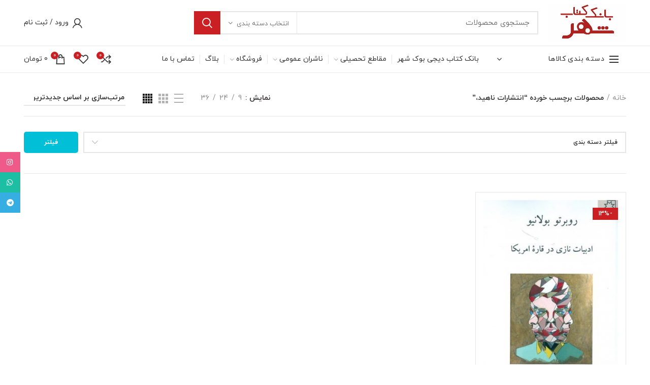

--- FILE ---
content_type: text/html; charset=UTF-8
request_url: https://digibookshahr.com/product-tag/%D8%A7%D9%86%D8%AA%D8%B4%D8%A7%D8%B1%D8%A7%D8%AA-%D9%86%D8%A7%D9%87%DB%8C%D8%AF%D8%8C/
body_size: 44141
content:
<!DOCTYPE html>
<html dir="rtl" lang="fa-IR">
<head>
	<meta charset="UTF-8">
	<meta name="viewport" content="width=device-width, initial-scale=1.0, maximum-scale=1.0, user-scalable=no">
	<link rel="profile" href="https://gmpg.org/xfn/11">
	<link rel="pingback" href="https://digibookshahr.com/xmlrpc.php">

	<meta name='robots' content='index, follow, max-image-preview:large, max-snippet:-1, max-video-preview:-1' />

	<!-- This site is optimized with the Yoast SEO plugin v26.8 - https://yoast.com/product/yoast-seo-wordpress/ -->
	<title>بایگانی‌های انتشارات ناهید، - دیجی بوک شهر</title>
	<link rel="canonical" href="https://digibookshahr.com/product-tag/انتشارات-ناهید،/" />
	<meta property="og:locale" content="fa_IR" />
	<meta property="og:type" content="article" />
	<meta property="og:title" content="بایگانی‌های انتشارات ناهید، - دیجی بوک شهر" />
	<meta property="og:url" content="https://digibookshahr.com/product-tag/انتشارات-ناهید،/" />
	<meta property="og:site_name" content="دیجی بوک شهر" />
	<meta name="twitter:card" content="summary_large_image" />
	<script type="application/ld+json" class="yoast-schema-graph">{"@context":"https://schema.org","@graph":[{"@type":"CollectionPage","@id":"https://digibookshahr.com/product-tag/%d8%a7%d9%86%d8%aa%d8%b4%d8%a7%d8%b1%d8%a7%d8%aa-%d9%86%d8%a7%d9%87%db%8c%d8%af%d8%8c/","url":"https://digibookshahr.com/product-tag/%d8%a7%d9%86%d8%aa%d8%b4%d8%a7%d8%b1%d8%a7%d8%aa-%d9%86%d8%a7%d9%87%db%8c%d8%af%d8%8c/","name":"بایگانی‌های انتشارات ناهید، - دیجی بوک شهر","isPartOf":{"@id":"https://digibookshahr.com/#website"},"primaryImageOfPage":{"@id":"https://digibookshahr.com/product-tag/%d8%a7%d9%86%d8%aa%d8%b4%d8%a7%d8%b1%d8%a7%d8%aa-%d9%86%d8%a7%d9%87%db%8c%d8%af%d8%8c/#primaryimage"},"image":{"@id":"https://digibookshahr.com/product-tag/%d8%a7%d9%86%d8%aa%d8%b4%d8%a7%d8%b1%d8%a7%d8%aa-%d9%86%d8%a7%d9%87%db%8c%d8%af%d8%8c/#primaryimage"},"thumbnailUrl":"https://digibookshahr.com/wp-content/uploads/2021/08/photo_2021-08-28_14-26-00.jpg","breadcrumb":{"@id":"https://digibookshahr.com/product-tag/%d8%a7%d9%86%d8%aa%d8%b4%d8%a7%d8%b1%d8%a7%d8%aa-%d9%86%d8%a7%d9%87%db%8c%d8%af%d8%8c/#breadcrumb"},"inLanguage":"fa-IR"},{"@type":"ImageObject","inLanguage":"fa-IR","@id":"https://digibookshahr.com/product-tag/%d8%a7%d9%86%d8%aa%d8%b4%d8%a7%d8%b1%d8%a7%d8%aa-%d9%86%d8%a7%d9%87%db%8c%d8%af%d8%8c/#primaryimage","url":"https://digibookshahr.com/wp-content/uploads/2021/08/photo_2021-08-28_14-26-00.jpg","contentUrl":"https://digibookshahr.com/wp-content/uploads/2021/08/photo_2021-08-28_14-26-00.jpg","width":861,"height":1280,"caption":"خرید کتاب ادبیات نازی در قاره آمریکا اثر روبرتو بولانیو از نشر ناهید"},{"@type":"BreadcrumbList","@id":"https://digibookshahr.com/product-tag/%d8%a7%d9%86%d8%aa%d8%b4%d8%a7%d8%b1%d8%a7%d8%aa-%d9%86%d8%a7%d9%87%db%8c%d8%af%d8%8c/#breadcrumb","itemListElement":[{"@type":"ListItem","position":1,"name":"خانه","item":"https://digibookshahr.com/"},{"@type":"ListItem","position":2,"name":"انتشارات ناهید،"}]},{"@type":"WebSite","@id":"https://digibookshahr.com/#website","url":"https://digibookshahr.com/","name":"دیجی بوک شهر","description":"بانک کتاب","potentialAction":[{"@type":"SearchAction","target":{"@type":"EntryPoint","urlTemplate":"https://digibookshahr.com/?s={search_term_string}"},"query-input":{"@type":"PropertyValueSpecification","valueRequired":true,"valueName":"search_term_string"}}],"inLanguage":"fa-IR"}]}</script>
	<!-- / Yoast SEO plugin. -->


<link rel='dns-prefetch' href='//unpkg.com' />
<link rel="alternate" type="application/rss+xml" title="دیجی بوک شهر &raquo; خوراک" href="https://digibookshahr.com/feed/" />
<link rel="alternate" type="application/rss+xml" title="دیجی بوک شهر &raquo; خوراک دیدگاه‌ها" href="https://digibookshahr.com/comments/feed/" />
<link rel="alternate" type="application/rss+xml" title="خوراک دیجی بوک شهر &raquo; انتشارات ناهید، برچسب" href="https://digibookshahr.com/product-tag/%d8%a7%d9%86%d8%aa%d8%b4%d8%a7%d8%b1%d8%a7%d8%aa-%d9%86%d8%a7%d9%87%db%8c%d8%af%d8%8c/feed/" />
<style id='wp-img-auto-sizes-contain-inline-css' type='text/css'>
img:is([sizes=auto i],[sizes^="auto," i]){contain-intrinsic-size:3000px 1500px}
/*# sourceURL=wp-img-auto-sizes-contain-inline-css */
</style>
<style id='classic-theme-styles-inline-css' type='text/css'>
/*! This file is auto-generated */
.wp-block-button__link{color:#fff;background-color:#32373c;border-radius:9999px;box-shadow:none;text-decoration:none;padding:calc(.667em + 2px) calc(1.333em + 2px);font-size:1.125em}.wp-block-file__button{background:#32373c;color:#fff;text-decoration:none}
/*# sourceURL=/wp-includes/css/classic-themes.min.css */
</style>
<link rel='stylesheet' id='digits-login-style-css' href='https://digibookshahr.com/wp-content/plugins/digits_ippanel/assets/css/login.css?ver=7.9.3' type='text/css' media='all' />
<link rel='stylesheet' id='digits-style-css' href='https://digibookshahr.com/wp-content/plugins/digits_ippanel/assets/css/main.css?ver=7.9.3' type='text/css' media='all' />
<style id='digits-style-inline-css' type='text/css'>

                #woocommerce-order-data .address p:nth-child(3) a,.woocommerce-customer-details--phone{
                    text-align:right;
                    }
/*# sourceURL=digits-style-inline-css */
</style>
<link rel='stylesheet' id='digits-front-custom-css' href='https://digibookshahr.com/wp-content/plugins/digits_ippanel/gateways/ippanel/custom.css?ver=7.9.3' type='text/css' media='all' />
<link rel='stylesheet' id='rs-plugin-settings-css' href='https://digibookshahr.com/wp-content/plugins/revslider/public/assets/css/rs6.css?ver=6.1.5' type='text/css' media='all' />
<style id='rs-plugin-settings-inline-css' type='text/css'>
#rs-demo-id {}
/*# sourceURL=rs-plugin-settings-inline-css */
</style>
<style id='woocommerce-inline-inline-css' type='text/css'>
.woocommerce form .form-row .required { visibility: visible; }
/*# sourceURL=woocommerce-inline-inline-css */
</style>
<link rel='stylesheet' id='js_composer_front-css' href='https://digibookshahr.com/wp-content/plugins/js_composer/assets/css/js_composer.min.css?ver=6.0.5' type='text/css' media='all' />
<link rel='stylesheet' id='font-awesome-css-css' href='https://digibookshahr.com/wp-content/themes/digibookshahr/css/font-awesome-light.min.css?ver=4.3.0' type='text/css' media='all' />
<link rel='stylesheet' id='bootstrap-css' href='https://digibookshahr.com/wp-content/themes/digibookshahr/css/bootstrap-light.min.css?ver=4.3.0' type='text/css' media='all' />
<link rel='stylesheet' id='woodmart-style-css' href='https://digibookshahr.com/wp-content/themes/digibookshahr/css/style-rtl.min.css?ver=4.3.0' type='text/css' media='all' />
<link rel='stylesheet' id='xts-style-theme_settings_default-css' href='https://digibookshahr.com/wp-content/uploads/2025/03/xts-theme_settings_default-1743112056.css?ver=4.3.0' type='text/css' media='all' />
<script type="text/template" id="tmpl-variation-template">
	<div class="woocommerce-variation-description">{{{ data.variation.variation_description }}}</div>
	<div class="woocommerce-variation-price">{{{ data.variation.price_html }}}</div>
	<div class="woocommerce-variation-availability">{{{ data.variation.availability_html }}}</div>
</script>
<script type="text/template" id="tmpl-unavailable-variation-template">
	<p role="alert">با عرض پوزش، این کالا در دسترس نیست. لطفا ترکیب دیگری را انتخاب کنید.</p>
</script>
<script type="text/javascript" src="https://digibookshahr.com/wp-includes/js/jquery/jquery.min.js?ver=3.7.1" id="jquery-core-js"></script>
<script type="text/javascript" src="https://digibookshahr.com/wp-includes/js/jquery/jquery-migrate.min.js?ver=3.4.1" id="jquery-migrate-js"></script>
<script type="text/javascript" src="https://digibookshahr.com/wp-content/plugins/revslider/public/assets/js/revolution.tools.min.js?ver=6.0" id="tp-tools-js"></script>
<script type="text/javascript" src="https://digibookshahr.com/wp-content/plugins/revslider/public/assets/js/rs6.min.js?ver=6.1.5" id="revmin-js"></script>
<script type="text/javascript" src="https://digibookshahr.com/wp-content/plugins/woocommerce/assets/js/jquery-blockui/jquery.blockUI.min.js?ver=2.7.0-wc.10.4.3" id="wc-jquery-blockui-js" data-wp-strategy="defer"></script>
<script type="text/javascript" id="wc-add-to-cart-js-extra">
/* <![CDATA[ */
var wc_add_to_cart_params = {"ajax_url":"/wp-admin/admin-ajax.php","wc_ajax_url":"/?wc-ajax=%%endpoint%%","i18n_view_cart":"\u0645\u0634\u0627\u0647\u062f\u0647 \u0633\u0628\u062f \u062e\u0631\u06cc\u062f","cart_url":"https://digibookshahr.com/cart/","is_cart":"","cart_redirect_after_add":"no"};
//# sourceURL=wc-add-to-cart-js-extra
/* ]]> */
</script>
<script type="text/javascript" src="https://digibookshahr.com/wp-content/plugins/woocommerce/assets/js/frontend/add-to-cart.min.js?ver=10.4.3" id="wc-add-to-cart-js" data-wp-strategy="defer"></script>
<script type="text/javascript" src="https://digibookshahr.com/wp-content/plugins/woocommerce/assets/js/js-cookie/js.cookie.min.js?ver=2.1.4-wc.10.4.3" id="wc-js-cookie-js" data-wp-strategy="defer"></script>
<script type="text/javascript" id="woocommerce-js-extra">
/* <![CDATA[ */
var woocommerce_params = {"ajax_url":"/wp-admin/admin-ajax.php","wc_ajax_url":"/?wc-ajax=%%endpoint%%","i18n_password_show":"\u0646\u0645\u0627\u06cc\u0634 \u0631\u0645\u0632 \u0639\u0628\u0648\u0631","i18n_password_hide":"\u0645\u062e\u0641\u06cc\u200c\u0633\u0627\u0632\u06cc \u0631\u0645\u0632 \u0639\u0628\u0648\u0631"};
//# sourceURL=woocommerce-js-extra
/* ]]> */
</script>
<script type="text/javascript" src="https://digibookshahr.com/wp-content/plugins/woocommerce/assets/js/frontend/woocommerce.min.js?ver=10.4.3" id="woocommerce-js" defer="defer" data-wp-strategy="defer"></script>
<script type="text/javascript" src="https://digibookshahr.com/wp-content/plugins/js_composer/assets/js/vendors/woocommerce-add-to-cart.js?ver=6.0.5" id="vc_woocommerce-add-to-cart-js-js"></script>
<script type="text/javascript" src="https://digibookshahr.com/wp-includes/js/underscore.min.js?ver=1.13.7" id="underscore-js"></script>
<script type="text/javascript" id="wp-util-js-extra">
/* <![CDATA[ */
var _wpUtilSettings = {"ajax":{"url":"/wp-admin/admin-ajax.php"}};
//# sourceURL=wp-util-js-extra
/* ]]> */
</script>
<script type="text/javascript" src="https://digibookshahr.com/wp-includes/js/wp-util.min.js?ver=6.9" id="wp-util-js"></script>
<script type="text/javascript" id="wc-add-to-cart-variation-js-extra">
/* <![CDATA[ */
var wc_add_to_cart_variation_params = {"wc_ajax_url":"/?wc-ajax=%%endpoint%%","i18n_no_matching_variations_text":"\u0628\u0627 \u0639\u0631\u0636 \u067e\u0648\u0632\u0634\u060c \u0647\u06cc\u0686 \u06a9\u0627\u0644\u0627\u064a\u06cc \u0645\u0637\u0627\u0628\u0642 \u0627\u0646\u062a\u062e\u0627\u0628 \u0634\u0645\u0627 \u06cc\u0627\u0641\u062a \u0646\u0634\u062f. \u0644\u0637\u0641\u0627 \u062a\u0631\u06a9\u06cc\u0628 \u062f\u06cc\u06af\u0631\u06cc \u0631\u0627 \u0627\u0646\u062a\u062e\u0627\u0628 \u06a9\u0646\u06cc\u062f.","i18n_make_a_selection_text":"\u0644\u0637\u0641\u0627 \u0628\u0631\u062e\u06cc \u0627\u0632 \u06af\u0632\u06cc\u0646\u0647\u200c\u0647\u0627\u06cc \u0645\u062d\u0635\u0648\u0644 \u0631\u0627 \u0642\u0628\u0644 \u0627\u0632 \u0627\u0636\u0627\u0641\u0647 \u06a9\u0631\u062f\u0646 \u0622\u0646 \u0628\u0647 \u0633\u0628\u062f \u062e\u0631\u06cc\u062f\u060c \u0627\u0646\u062a\u062e\u0627\u0628 \u06a9\u0646\u06cc\u062f.","i18n_unavailable_text":"\u0628\u0627 \u0639\u0631\u0636 \u067e\u0648\u0632\u0634\u060c \u0627\u06cc\u0646 \u06a9\u0627\u0644\u0627 \u062f\u0631 \u062f\u0633\u062a\u0631\u0633 \u0646\u06cc\u0633\u062a. \u0644\u0637\u0641\u0627 \u062a\u0631\u06a9\u06cc\u0628 \u062f\u06cc\u06af\u0631\u06cc \u0631\u0627 \u0627\u0646\u062a\u062e\u0627\u0628 \u06a9\u0646\u06cc\u062f.","i18n_reset_alert_text":"\u0627\u0646\u062a\u062e\u0627\u0628 \u0634\u0645\u0627 \u0628\u0627\u0632\u0646\u0634\u0627\u0646\u06cc \u0634\u062f. \u0644\u0637\u0641\u0627 \u0642\u0628\u0644 \u0627\u0632 \u0627\u0641\u0632\u0648\u062f\u0646 \u0627\u06cc\u0646 \u0645\u062d\u0635\u0648\u0644 \u0628\u0647 \u0633\u0628\u062f \u062e\u0631\u06cc\u062f\u060c \u0628\u0631\u062e\u06cc \u0627\u0632 \u06af\u0632\u06cc\u0646\u0647\u200c\u0647\u0627\u06cc \u0645\u062d\u0635\u0648\u0644 \u0631\u0627 \u0627\u0646\u062a\u062e\u0627\u0628 \u06a9\u0646\u06cc\u062f."};
//# sourceURL=wc-add-to-cart-variation-js-extra
/* ]]> */
</script>
<script type="text/javascript" src="https://digibookshahr.com/wp-content/plugins/woocommerce/assets/js/frontend/add-to-cart-variation.min.js?ver=10.4.3" id="wc-add-to-cart-variation-js" defer="defer" data-wp-strategy="defer"></script>
<link rel="https://api.w.org/" href="https://digibookshahr.com/wp-json/" /><link rel="alternate" title="JSON" type="application/json" href="https://digibookshahr.com/wp-json/wp/v2/product_tag/13726" /><link rel="EditURI" type="application/rsd+xml" title="RSD" href="https://digibookshahr.com/xmlrpc.php?rsd" />
<link rel="stylesheet" href="https://digibookshahr.com/wp-content/themes/digibookshahr/rtl.css" type="text/css" media="screen" /><meta name="generator" content="WordPress 6.9" />
<meta name="generator" content="WooCommerce 10.4.3" />
<meta name="theme-color" content="#ca2023">	<noscript><style>.woocommerce-product-gallery{ opacity: 1 !important; }</style></noscript>
	<meta name="generator" content="Elementor 3.28.2; features: e_font_icon_svg, additional_custom_breakpoints, e_local_google_fonts, e_element_cache; settings: css_print_method-external, google_font-enabled, font_display-swap">
			<style>
				.e-con.e-parent:nth-of-type(n+4):not(.e-lazyloaded):not(.e-no-lazyload),
				.e-con.e-parent:nth-of-type(n+4):not(.e-lazyloaded):not(.e-no-lazyload) * {
					background-image: none !important;
				}
				@media screen and (max-height: 1024px) {
					.e-con.e-parent:nth-of-type(n+3):not(.e-lazyloaded):not(.e-no-lazyload),
					.e-con.e-parent:nth-of-type(n+3):not(.e-lazyloaded):not(.e-no-lazyload) * {
						background-image: none !important;
					}
				}
				@media screen and (max-height: 640px) {
					.e-con.e-parent:nth-of-type(n+2):not(.e-lazyloaded):not(.e-no-lazyload),
					.e-con.e-parent:nth-of-type(n+2):not(.e-lazyloaded):not(.e-no-lazyload) * {
						background-image: none !important;
					}
				}
			</style>
			<meta name="generator" content="Powered by WPBakery Page Builder - drag and drop page builder for WordPress."/>
<meta name="generator" content="Powered by Slider Revolution 6.1.5 - responsive, Mobile-Friendly Slider Plugin for WordPress with comfortable drag and drop interface." />
<link rel="icon" href="https://digibookshahr.com/wp-content/uploads/2020/01/cropped-WhatsApp-Image-2020-01-14-at-12.44.04-1-32x32.jpeg" sizes="32x32" />
<link rel="icon" href="https://digibookshahr.com/wp-content/uploads/2020/01/cropped-WhatsApp-Image-2020-01-14-at-12.44.04-1-192x192.jpeg" sizes="192x192" />
<link rel="apple-touch-icon" href="https://digibookshahr.com/wp-content/uploads/2020/01/cropped-WhatsApp-Image-2020-01-14-at-12.44.04-1-180x180.jpeg" />
<meta name="msapplication-TileImage" content="https://digibookshahr.com/wp-content/uploads/2020/01/cropped-WhatsApp-Image-2020-01-14-at-12.44.04-1-270x270.jpeg" />
<script type="text/javascript">function setREVStartSize(t){try{var h,e=document.getElementById(t.c).parentNode.offsetWidth;if(e=0===e||isNaN(e)?window.innerWidth:e,t.tabw=void 0===t.tabw?0:parseInt(t.tabw),t.thumbw=void 0===t.thumbw?0:parseInt(t.thumbw),t.tabh=void 0===t.tabh?0:parseInt(t.tabh),t.thumbh=void 0===t.thumbh?0:parseInt(t.thumbh),t.tabhide=void 0===t.tabhide?0:parseInt(t.tabhide),t.thumbhide=void 0===t.thumbhide?0:parseInt(t.thumbhide),t.mh=void 0===t.mh||""==t.mh||"auto"===t.mh?0:parseInt(t.mh,0),"fullscreen"===t.layout||"fullscreen"===t.l)h=Math.max(t.mh,window.innerHeight);else{for(var i in t.gw=Array.isArray(t.gw)?t.gw:[t.gw],t.rl)void 0!==t.gw[i]&&0!==t.gw[i]||(t.gw[i]=t.gw[i-1]);for(var i in t.gh=void 0===t.el||""===t.el||Array.isArray(t.el)&&0==t.el.length?t.gh:t.el,t.gh=Array.isArray(t.gh)?t.gh:[t.gh],t.rl)void 0!==t.gh[i]&&0!==t.gh[i]||(t.gh[i]=t.gh[i-1]);var r,a=new Array(t.rl.length),n=0;for(var i in t.tabw=t.tabhide>=e?0:t.tabw,t.thumbw=t.thumbhide>=e?0:t.thumbw,t.tabh=t.tabhide>=e?0:t.tabh,t.thumbh=t.thumbhide>=e?0:t.thumbh,t.rl)a[i]=t.rl[i]<window.innerWidth?0:t.rl[i];for(var i in r=a[0],a)r>a[i]&&0<a[i]&&(r=a[i],n=i);var d=e>t.gw[n]+t.tabw+t.thumbw?1:(e-(t.tabw+t.thumbw))/t.gw[n];h=t.gh[n]*d+(t.tabh+t.thumbh)}void 0===window.rs_init_css&&(window.rs_init_css=document.head.appendChild(document.createElement("style"))),document.getElementById(t.c).height=h,window.rs_init_css.innerHTML+="#"+t.c+"_wrapper { height: "+h+"px }"}catch(t){console.log("Failure at Presize of Slider:"+t)}};</script>
<style>		
		
		</style><noscript><style> .wpb_animate_when_almost_visible { opacity: 1; }</style></noscript>			<style data-type="wd-style-header_893405">
						
		
		@media (min-width: 1025px) {
		
		.whb-top-bar-inner {
		height: 0px;
		}
		
		.whb-general-header-inner {
		height: 90px;
		}
		
		.whb-header-bottom-inner {
		height: 52px;
		}
		
		.whb-sticked .whb-top-bar-inner {
		height: 40px;
		}
		
		.whb-sticked .whb-general-header-inner {
		height: 60px;
		}
		
		.whb-sticked .whb-header-bottom-inner {
		height: 52px;
		}
		
		/* HEIGHT OF HEADER CLONE */
		
		.whb-clone .whb-general-header-inner {
		height: 60px;
		}
		
		/* HEADER OVERCONTENT */
		
		.woodmart-header-overcontent .title-size-small {
		padding-top: 164px;
		}
		
		.woodmart-header-overcontent .title-size-default {
		padding-top: 204px;
		}
		
		.woodmart-header-overcontent .title-size-large {
		padding-top: 244px;
		}
		
		/* HEADER OVERCONTENT WHEN SHOP PAGE TITLE TURN OFF  */
		
		.woodmart-header-overcontent .without-title.title-size-small {
		padding-top: 144px;
		}
		
		
		.woodmart-header-overcontent .without-title.title-size-default {
		padding-top: 179px;
		}
		
		
		.woodmart-header-overcontent .without-title.title-size-large {
		padding-top: 204px;
		}
		
		/* HEADER OVERCONTENT ON SINGLE PRODUCT */
		
		.single-product .whb-overcontent:not(.whb-custom-header) {
		padding-top: 144px;
		}
		
		/* HEIGHT OF LOGO IN TOP BAR */
		
		.whb-top-bar .woodmart-logo img {
		max-height: 0px;
		}
		
		.whb-sticked .whb-top-bar .woodmart-logo img {
		max-height: 40px;
		}
		
		/* HEIGHT OF LOGO IN GENERAL HEADER */
		
		.whb-general-header .woodmart-logo img {
		max-height: 90px;
		}
		
		.whb-sticked .whb-general-header .woodmart-logo img {
		max-height: 60px;
		}
		
		/* HEIGHT OF LOGO IN BOTTOM HEADER */
		
		.whb-header-bottom .woodmart-logo img {
		max-height: 52px;
		}
		
		.whb-sticked .whb-header-bottom .woodmart-logo img {
		max-height: 52px;
		}
		
		/* HEIGHT OF LOGO IN HEADER CLONE */
		
		.whb-clone .whb-general-header .woodmart-logo img {
		max-height: 60px;
		}
		
		/* HEIGHT OF HEADER BULDER ELEMENTS */
		
		/* HEIGHT ELEMENTS IN TOP BAR */
		
		.whb-top-bar .wd-tools-element > a,
		.whb-top-bar .main-nav .item-level-0 > a,
		.whb-top-bar .whb-secondary-menu .item-level-0 > a,
		.whb-top-bar .categories-menu-opener,
		.whb-top-bar .menu-opener,
		.whb-top-bar .whb-divider-stretch:before,
		.whb-top-bar form.woocommerce-currency-switcher-form .dd-selected,
		.whb-top-bar .whb-text-element .wcml-dropdown a.wcml-cs-item-toggle {
		height: 0px;
		}
		
		.whb-sticked .whb-top-bar .wd-tools-element > a,
		.whb-sticked .whb-top-bar .main-nav .item-level-0 > a,
		.whb-sticked .whb-top-bar .whb-secondary-menu .item-level-0 > a,
		.whb-sticked .whb-top-bar .categories-menu-opener,
		.whb-sticked .whb-top-bar .menu-opener,
		.whb-sticked .whb-top-bar .whb-divider-stretch:before,
		.whb-sticked .whb-top-bar form.woocommerce-currency-switcher-form .dd-selected,
		.whb-sticked .whb-top-bar .whb-text-element .wcml-dropdown a.wcml-cs-item-toggle {
		height: 40px;
		}
		
		/* HEIGHT ELEMENTS IN GENERAL HEADER */
		
		.whb-general-header .whb-divider-stretch:before,
		.whb-general-header .navigation-style-bordered .item-level-0 > a {
		height: 90px;
		}
		
		.whb-sticked:not(.whb-clone) .whb-general-header .whb-divider-stretch:before,
		.whb-sticked:not(.whb-clone) .whb-general-header .navigation-style-bordered .item-level-0 > a {
		height: 60px;
		}
		
		.whb-sticked:not(.whb-clone) .whb-general-header .woodmart-search-dropdown,
		.whb-sticked:not(.whb-clone) .whb-general-header .dropdown-cart,
		.whb-sticked:not(.whb-clone) .whb-general-header .woodmart-navigation:not(.vertical-navigation):not(.navigation-style-bordered) .sub-menu-dropdown {
		margin-top: 10px;
		}
		
		.whb-sticked:not(.whb-clone) .whb-general-header .woodmart-search-dropdown:after,
		.whb-sticked:not(.whb-clone) .whb-general-header .dropdown-cart:after,
		.whb-sticked:not(.whb-clone) .whb-general-header .woodmart-navigation:not(.vertical-navigation):not(.navigation-style-bordered) .sub-menu-dropdown:after {
		height: 10px;
		}
		
		/* HEIGHT ELEMENTS IN BOTTOM HEADER */
		
		.whb-header-bottom .wd-tools-element > a,
		.whb-header-bottom .main-nav .item-level-0 > a,
		.whb-header-bottom .whb-secondary-menu .item-level-0 > a,
		.whb-header-bottom .categories-menu-opener,
		.whb-header-bottom .menu-opener,
		.whb-header-bottom .whb-divider-stretch:before,
		.whb-header-bottom form.woocommerce-currency-switcher-form .dd-selected,
		.whb-header-bottom .whb-text-element .wcml-dropdown a.wcml-cs-item-toggle {
		height: 52px;
		}
		
		
		.whb-header-bottom.whb-border-boxed .menu-opener {
		height: 53px;
		margin-top: -1px;
		margin-bottom: -1px;
		}
		
		.whb-sticked .whb-header-bottom .wd-tools-element > a,
		.whb-sticked .whb-header-bottom .main-nav .item-level-0 > a,
		.whb-sticked .whb-header-bottom .whb-secondary-menu .item-level-0 > a,
		.whb-sticked .whb-header-bottom .categories-menu-opener,
		.whb-sticked .whb-header-bottom .whb-divider-stretch:before,
		.whb-sticked .whb-header-bottom form.woocommerce-currency-switcher-form .dd-selected,
		.whb-sticked .whb-header-bottom .whb-text-element .wcml-dropdown a.wcml-cs-item-toggle {
		height: 52px;
		}
		
		.whb-sticked .whb-header-bottom.whb-border-fullwidth .menu-opener {
		height: 54px;
		}
		
		.whb-sticked .whb-header-bottom.whb-border-boxed .menu-opener {
		height: 53px;
		}
		
		.whb-sticky-shadow.whb-sticked .whb-header-bottom .menu-opener {
		height: 53px;
		margin-bottom:0;
		}
		
		/* HEIGHT ELEMENTS IN HEADER CLONE */
		
		.whb-clone .wd-tools-element > a,
		.whb-clone .main-nav .item-level-0 > a,
		.whb-clone .whb-secondary-menu .item-level-0 > a,
		.whb-clone .categories-menu-opener,
		.whb-clone .menu-opener,
		.whb-clone .whb-divider-stretch:before,
		.whb-clone .navigation-style-bordered .item-level-0 > a,
		.whb-clone form.woocommerce-currency-switcher-form .dd-selected,
		.whb-clone .whb-text-element .wcml-dropdown a.wcml-cs-item-toggle {
		height: 60px;
		}
		}
		
		@media (max-width: 1024px) {
		
		.whb-top-bar-inner {
		height: 38px;
		}
		
		.whb-general-header-inner {
		height: 62px;
		}
		
		.whb-header-bottom-inner {
		height: 0px;
		}
		
		/* HEIGHT OF HEADER CLONE */
		
		.whb-clone .whb-general-header-inner {
		height: 62px;
		}
		
		/* HEADER OVERCONTENT */
		
		.woodmart-header-overcontent .page-title {
		padding-top: 117px;
		}
		
		/* HEADER OVERCONTENT WHEN SHOP PAGE TITLE TURN OFF  */
		
		.woodmart-header-overcontent .without-title.title-shop {
		padding-top: 102px;
		}
		
		/* HEADER OVERCONTENT ON SINGLE PRODUCT */
		
		.single-product .whb-overcontent:not(.whb-custom-header) {
		padding-top: 102px;
		}
		
		/* HEIGHT OF LOGO IN TOP BAR */
		
		.whb-top-bar .woodmart-logo img {
		max-height: 38px;
		}
		
		/* HEIGHT OF LOGO IN GENERAL HEADER */
		
		.whb-general-header .woodmart-logo img {
		max-height: 62px;
		}
		
		/* HEIGHT OF LOGO IN BOTTOM HEADER */
		
		.whb-header-bottom .woodmart-logo img {
		max-height: 0px;
		}
		
		/* HEIGHT OF LOGO IN HEADER CLONE */
		
		.whb-clone .whb-general-header .woodmart-logo img {
		max-height: 62px;
		}
		
		/* HEIGHT OF HEADER BULDER ELEMENTS */
		
		/* HEIGHT ELEMENTS IN TOP BAR */
		
		.whb-top-bar .wd-tools-element > a,
		.whb-top-bar .main-nav .item-level-0 > a,
		.whb-top-bar .whb-secondary-menu .item-level-0 > a,
		.whb-top-bar .categories-menu-opener,
		.whb-top-bar .whb-divider-stretch:before,
		.whb-top-bar form.woocommerce-currency-switcher-form .dd-selected,
		.whb-top-bar .whb-text-element .wcml-dropdown a.wcml-cs-item-toggle {
		height: 38px;
		}
		
		/* HEIGHT ELEMENTS IN GENERAL HEADER */
		
		.whb-general-header .wd-tools-element > a,
		.whb-general-header .main-nav .item-level-0 > a,
		.whb-general-header .whb-secondary-menu .item-level-0 > a,
		.whb-general-header .categories-menu-opener,
		.whb-general-header .whb-divider-stretch:before,
		.whb-general-header form.woocommerce-currency-switcher-form .dd-selected,
		.whb-general-header .whb-text-element .wcml-dropdown a.wcml-cs-item-toggle {
		height: 62px;
		}
		
		/* HEIGHT ELEMENTS IN BOTTOM HEADER */
		
		.whb-header-bottom .wd-tools-element > a,
		.whb-header-bottom .main-nav .item-level-0 > a,
		.whb-header-bottom .whb-secondary-menu .item-level-0 > a,
		.whb-header-bottom .categories-menu-opener,
		.whb-header-bottom .whb-divider-stretch:before,
		.whb-header-bottom form.woocommerce-currency-switcher-form .dd-selected,
		.whb-header-bottom .whb-text-element .wcml-dropdown a.wcml-cs-item-toggle {
		height: 0px;
		}
		
		/* HEIGHT ELEMENTS IN HEADER CLONE */
		
		.whb-clone .wd-tools-element > a,
		.whb-clone .main-nav .item-level-0 > a,
		.whb-clone .whb-secondary-menu .item-level-0 > a,
		.whb-clone .categories-menu-opener,
		.whb-clone .menu-opener,
		.whb-clone .whb-divider-stretch:before,
		.whb-clone form.woocommerce-currency-switcher-form .dd-selected,
		.whb-clone .whb-text-element .wcml-dropdown a.wcml-cs-item-toggle {
		height: 62px;
		}
		}
		
		.whb-top-bar{ background-color: rgba(239, 239, 239, 1);border-bottom-style: solid; }.whb-general-header{ border-color: rgba(232, 232, 232, 1);border-bottom-width: 1px;border-bottom-style: solid; }.whb-wjlcubfdmlq3d7jvmt23 .menu-opener { background-color: rgba(255, 255, 255, 1); }.whb-wjlcubfdmlq3d7jvmt23 .menu-opener { border-color: rgba(239, 86, 97, 1);border-bottom-width: 0px;border-bottom-style: solid;border-top-width: 0px;border-top-style: solid;border-left-width: 0px;border-left-style: solid;border-right-width: 0px;border-right-style: solid; }.whb-wjlcubfdmlq3d7jvmt23.wd-more-cat:not(.wd-show-cat) .item-level-0:nth-child(n+6):not(:last-child) {
				    display: none;
				}.wd-more-cat .item-level-0:nth-child(n+6) {
				    animation: wd-fadeIn .3s ease both;
				}
				.wd-show-cat .wd-more-cat-btn {
				    display: none;
				}.whb-header-bottom{ border-color: rgba(232, 232, 232, 1);border-bottom-width: 1px;border-bottom-style: solid; }			</style>
			<link rel='stylesheet' id='wc-blocks-style-rtl-css' href='https://digibookshahr.com/wp-content/plugins/woocommerce/assets/client/blocks/wc-blocks-rtl.css?ver=wc-10.4.3' type='text/css' media='all' />
<style id='global-styles-inline-css' type='text/css'>
:root{--wp--preset--aspect-ratio--square: 1;--wp--preset--aspect-ratio--4-3: 4/3;--wp--preset--aspect-ratio--3-4: 3/4;--wp--preset--aspect-ratio--3-2: 3/2;--wp--preset--aspect-ratio--2-3: 2/3;--wp--preset--aspect-ratio--16-9: 16/9;--wp--preset--aspect-ratio--9-16: 9/16;--wp--preset--color--black: #000000;--wp--preset--color--cyan-bluish-gray: #abb8c3;--wp--preset--color--white: #ffffff;--wp--preset--color--pale-pink: #f78da7;--wp--preset--color--vivid-red: #cf2e2e;--wp--preset--color--luminous-vivid-orange: #ff6900;--wp--preset--color--luminous-vivid-amber: #fcb900;--wp--preset--color--light-green-cyan: #7bdcb5;--wp--preset--color--vivid-green-cyan: #00d084;--wp--preset--color--pale-cyan-blue: #8ed1fc;--wp--preset--color--vivid-cyan-blue: #0693e3;--wp--preset--color--vivid-purple: #9b51e0;--wp--preset--gradient--vivid-cyan-blue-to-vivid-purple: linear-gradient(135deg,rgb(6,147,227) 0%,rgb(155,81,224) 100%);--wp--preset--gradient--light-green-cyan-to-vivid-green-cyan: linear-gradient(135deg,rgb(122,220,180) 0%,rgb(0,208,130) 100%);--wp--preset--gradient--luminous-vivid-amber-to-luminous-vivid-orange: linear-gradient(135deg,rgb(252,185,0) 0%,rgb(255,105,0) 100%);--wp--preset--gradient--luminous-vivid-orange-to-vivid-red: linear-gradient(135deg,rgb(255,105,0) 0%,rgb(207,46,46) 100%);--wp--preset--gradient--very-light-gray-to-cyan-bluish-gray: linear-gradient(135deg,rgb(238,238,238) 0%,rgb(169,184,195) 100%);--wp--preset--gradient--cool-to-warm-spectrum: linear-gradient(135deg,rgb(74,234,220) 0%,rgb(151,120,209) 20%,rgb(207,42,186) 40%,rgb(238,44,130) 60%,rgb(251,105,98) 80%,rgb(254,248,76) 100%);--wp--preset--gradient--blush-light-purple: linear-gradient(135deg,rgb(255,206,236) 0%,rgb(152,150,240) 100%);--wp--preset--gradient--blush-bordeaux: linear-gradient(135deg,rgb(254,205,165) 0%,rgb(254,45,45) 50%,rgb(107,0,62) 100%);--wp--preset--gradient--luminous-dusk: linear-gradient(135deg,rgb(255,203,112) 0%,rgb(199,81,192) 50%,rgb(65,88,208) 100%);--wp--preset--gradient--pale-ocean: linear-gradient(135deg,rgb(255,245,203) 0%,rgb(182,227,212) 50%,rgb(51,167,181) 100%);--wp--preset--gradient--electric-grass: linear-gradient(135deg,rgb(202,248,128) 0%,rgb(113,206,126) 100%);--wp--preset--gradient--midnight: linear-gradient(135deg,rgb(2,3,129) 0%,rgb(40,116,252) 100%);--wp--preset--font-size--small: 13px;--wp--preset--font-size--medium: 20px;--wp--preset--font-size--large: 36px;--wp--preset--font-size--x-large: 42px;--wp--preset--spacing--20: 0.44rem;--wp--preset--spacing--30: 0.67rem;--wp--preset--spacing--40: 1rem;--wp--preset--spacing--50: 1.5rem;--wp--preset--spacing--60: 2.25rem;--wp--preset--spacing--70: 3.38rem;--wp--preset--spacing--80: 5.06rem;--wp--preset--shadow--natural: 6px 6px 9px rgba(0, 0, 0, 0.2);--wp--preset--shadow--deep: 12px 12px 50px rgba(0, 0, 0, 0.4);--wp--preset--shadow--sharp: 6px 6px 0px rgba(0, 0, 0, 0.2);--wp--preset--shadow--outlined: 6px 6px 0px -3px rgb(255, 255, 255), 6px 6px rgb(0, 0, 0);--wp--preset--shadow--crisp: 6px 6px 0px rgb(0, 0, 0);}:where(.is-layout-flex){gap: 0.5em;}:where(.is-layout-grid){gap: 0.5em;}body .is-layout-flex{display: flex;}.is-layout-flex{flex-wrap: wrap;align-items: center;}.is-layout-flex > :is(*, div){margin: 0;}body .is-layout-grid{display: grid;}.is-layout-grid > :is(*, div){margin: 0;}:where(.wp-block-columns.is-layout-flex){gap: 2em;}:where(.wp-block-columns.is-layout-grid){gap: 2em;}:where(.wp-block-post-template.is-layout-flex){gap: 1.25em;}:where(.wp-block-post-template.is-layout-grid){gap: 1.25em;}.has-black-color{color: var(--wp--preset--color--black) !important;}.has-cyan-bluish-gray-color{color: var(--wp--preset--color--cyan-bluish-gray) !important;}.has-white-color{color: var(--wp--preset--color--white) !important;}.has-pale-pink-color{color: var(--wp--preset--color--pale-pink) !important;}.has-vivid-red-color{color: var(--wp--preset--color--vivid-red) !important;}.has-luminous-vivid-orange-color{color: var(--wp--preset--color--luminous-vivid-orange) !important;}.has-luminous-vivid-amber-color{color: var(--wp--preset--color--luminous-vivid-amber) !important;}.has-light-green-cyan-color{color: var(--wp--preset--color--light-green-cyan) !important;}.has-vivid-green-cyan-color{color: var(--wp--preset--color--vivid-green-cyan) !important;}.has-pale-cyan-blue-color{color: var(--wp--preset--color--pale-cyan-blue) !important;}.has-vivid-cyan-blue-color{color: var(--wp--preset--color--vivid-cyan-blue) !important;}.has-vivid-purple-color{color: var(--wp--preset--color--vivid-purple) !important;}.has-black-background-color{background-color: var(--wp--preset--color--black) !important;}.has-cyan-bluish-gray-background-color{background-color: var(--wp--preset--color--cyan-bluish-gray) !important;}.has-white-background-color{background-color: var(--wp--preset--color--white) !important;}.has-pale-pink-background-color{background-color: var(--wp--preset--color--pale-pink) !important;}.has-vivid-red-background-color{background-color: var(--wp--preset--color--vivid-red) !important;}.has-luminous-vivid-orange-background-color{background-color: var(--wp--preset--color--luminous-vivid-orange) !important;}.has-luminous-vivid-amber-background-color{background-color: var(--wp--preset--color--luminous-vivid-amber) !important;}.has-light-green-cyan-background-color{background-color: var(--wp--preset--color--light-green-cyan) !important;}.has-vivid-green-cyan-background-color{background-color: var(--wp--preset--color--vivid-green-cyan) !important;}.has-pale-cyan-blue-background-color{background-color: var(--wp--preset--color--pale-cyan-blue) !important;}.has-vivid-cyan-blue-background-color{background-color: var(--wp--preset--color--vivid-cyan-blue) !important;}.has-vivid-purple-background-color{background-color: var(--wp--preset--color--vivid-purple) !important;}.has-black-border-color{border-color: var(--wp--preset--color--black) !important;}.has-cyan-bluish-gray-border-color{border-color: var(--wp--preset--color--cyan-bluish-gray) !important;}.has-white-border-color{border-color: var(--wp--preset--color--white) !important;}.has-pale-pink-border-color{border-color: var(--wp--preset--color--pale-pink) !important;}.has-vivid-red-border-color{border-color: var(--wp--preset--color--vivid-red) !important;}.has-luminous-vivid-orange-border-color{border-color: var(--wp--preset--color--luminous-vivid-orange) !important;}.has-luminous-vivid-amber-border-color{border-color: var(--wp--preset--color--luminous-vivid-amber) !important;}.has-light-green-cyan-border-color{border-color: var(--wp--preset--color--light-green-cyan) !important;}.has-vivid-green-cyan-border-color{border-color: var(--wp--preset--color--vivid-green-cyan) !important;}.has-pale-cyan-blue-border-color{border-color: var(--wp--preset--color--pale-cyan-blue) !important;}.has-vivid-cyan-blue-border-color{border-color: var(--wp--preset--color--vivid-cyan-blue) !important;}.has-vivid-purple-border-color{border-color: var(--wp--preset--color--vivid-purple) !important;}.has-vivid-cyan-blue-to-vivid-purple-gradient-background{background: var(--wp--preset--gradient--vivid-cyan-blue-to-vivid-purple) !important;}.has-light-green-cyan-to-vivid-green-cyan-gradient-background{background: var(--wp--preset--gradient--light-green-cyan-to-vivid-green-cyan) !important;}.has-luminous-vivid-amber-to-luminous-vivid-orange-gradient-background{background: var(--wp--preset--gradient--luminous-vivid-amber-to-luminous-vivid-orange) !important;}.has-luminous-vivid-orange-to-vivid-red-gradient-background{background: var(--wp--preset--gradient--luminous-vivid-orange-to-vivid-red) !important;}.has-very-light-gray-to-cyan-bluish-gray-gradient-background{background: var(--wp--preset--gradient--very-light-gray-to-cyan-bluish-gray) !important;}.has-cool-to-warm-spectrum-gradient-background{background: var(--wp--preset--gradient--cool-to-warm-spectrum) !important;}.has-blush-light-purple-gradient-background{background: var(--wp--preset--gradient--blush-light-purple) !important;}.has-blush-bordeaux-gradient-background{background: var(--wp--preset--gradient--blush-bordeaux) !important;}.has-luminous-dusk-gradient-background{background: var(--wp--preset--gradient--luminous-dusk) !important;}.has-pale-ocean-gradient-background{background: var(--wp--preset--gradient--pale-ocean) !important;}.has-electric-grass-gradient-background{background: var(--wp--preset--gradient--electric-grass) !important;}.has-midnight-gradient-background{background: var(--wp--preset--gradient--midnight) !important;}.has-small-font-size{font-size: var(--wp--preset--font-size--small) !important;}.has-medium-font-size{font-size: var(--wp--preset--font-size--medium) !important;}.has-large-font-size{font-size: var(--wp--preset--font-size--large) !important;}.has-x-large-font-size{font-size: var(--wp--preset--font-size--x-large) !important;}
/*# sourceURL=global-styles-inline-css */
</style>
</head>

<body data-rsssl=1 class="rtl archive tax-product_tag term-13726 wp-theme-digibookshahr theme-digibookshahr woocommerce woocommerce-page woocommerce-no-js wrapper-wide form-style-square form-border-width-2 categories-accordion-on woodmart-archive-shop woodmart-ajax-shop-on offcanvas-sidebar-mobile offcanvas-sidebar-tablet disabled-nanoscroller notifications-sticky sticky-toolbar-on btns-default-semi-rounded btns-default-dark btns-default-hover-dark btns-shop-semi-rounded btns-shop-light btns-shop-hover-light btns-accent-semi-rounded btns-accent-light btns-accent-hover-light wpb-js-composer js-comp-ver-6.0.5 vc_responsive elementor-default elementor-kit-137537">
		
	<div class="website-wrapper">

		
			<!-- HEADER -->
			<header class="whb-header whb-sticky-shadow whb-scroll-slide whb-sticky-real">

				<div class="whb-main-header">
	
<div class="whb-row whb-top-bar whb-not-sticky-row whb-with-bg whb-without-border whb-color-dark whb-flex-flex-middle whb-hidden-desktop whb-with-shadow">
	<div class="container">
		<div class="whb-flex-row whb-top-bar-inner">
			<div class="whb-column whb-col-left whb-visible-lg">
	
<div class="whb-text-element reset-mb-10 ">متن دلخواه شما اینجا ...</div>
</div>
<div class="whb-column whb-col-center whb-visible-lg whb-empty-column">
	</div>
<div class="whb-column whb-col-right whb-visible-lg">
	
			<div class="woodmart-social-icons text-center icons-design-default icons-size- color-scheme-dark social-follow social-form-circle">
				
				
				
									<a rel="nofollow" href="https://instagram.com/_u/Digiboookshahr" target="_blank" class=" woodmart-social-icon social-instagram">
						<i class="fa fa-instagram"></i>
						<span class="woodmart-social-icon-name">Instagram</span>
					</a>
				
				
				
				
				
				
				
				
				
				
				
				
				
									<a rel="nofollow" href="https://wa.me/989220581083" target="_blank" class="whatsapp-desktop  woodmart-social-icon social-whatsapp">
						<i class="fa fa-whatsapp"></i>
						<span class="woodmart-social-icon-name">WhatsApp</span>
					</a>
					
					<a rel="nofollow" href="https://wa.me/989220581083" target="_blank" class="whatsapp-mobile  woodmart-social-icon social-whatsapp">
						<i class="fa fa-whatsapp"></i>
						<span class="woodmart-social-icon-name">WhatsApp</span>
					</a>
				
								
				
									<a rel="nofollow" href="https://t.me/Digiboookshahr" target="_blank" class=" woodmart-social-icon social-tg">
						<i class="fa fa-telegram"></i>
						<span class="woodmart-social-icon-name">Telegram</span>
					</a>
				
			</div>

		<div class="whb-divider-element whb-divider-stretch "></div><div class="whb-navigation whb-secondary-menu site-navigation woodmart-navigation menu-right navigation-style-bordered" role="navigation">
	<div class="menu-top-bar-right-container"><ul id="menu-top-bar-right" class="menu"><li id="menu-item-403" class="woodmart-open-newsletter menu-item menu-item-type-custom menu-item-object-custom menu-item-403 item-level-0 menu-item-design-default menu-simple-dropdown item-event-hover"><a href="#" class="woodmart-nav-link"><i class="fa fa-envelope-o"></i><span class="nav-link-text">خبرنامه</span></a></li>
<li id="menu-item-402" class="menu-item menu-item-type-custom menu-item-object-custom menu-item-402 item-level-0 menu-item-design-default menu-simple-dropdown item-event-hover"><a href="#" class="woodmart-nav-link"><span class="nav-link-text">تماس با ما</span></a></li>
<li id="menu-item-401" class="menu-item menu-item-type-custom menu-item-object-custom menu-item-401 item-level-0 menu-item-design-default menu-simple-dropdown item-event-hover"><a href="#" class="woodmart-nav-link"><span class="nav-link-text">سوالات متداول</span></a></li>
</ul></div></div><!--END MAIN-NAV-->
<div class="whb-divider-element whb-divider-stretch "></div></div>
<div class="whb-column whb-col-mobile whb-hidden-lg">
	
			<div class="woodmart-social-icons text-center icons-design-default icons-size- color-scheme-dark social-follow social-form-circle">
				
				
				
									<a rel="nofollow" href="https://instagram.com/_u/Digiboookshahr" target="_blank" class=" woodmart-social-icon social-instagram">
						<i class="fa fa-instagram"></i>
						<span class="woodmart-social-icon-name">Instagram</span>
					</a>
				
				
				
				
				
				
				
				
				
				
				
				
				
									<a rel="nofollow" href="https://wa.me/989220581083" target="_blank" class="whatsapp-desktop  woodmart-social-icon social-whatsapp">
						<i class="fa fa-whatsapp"></i>
						<span class="woodmart-social-icon-name">WhatsApp</span>
					</a>
					
					<a rel="nofollow" href="https://wa.me/989220581083" target="_blank" class="whatsapp-mobile  woodmart-social-icon social-whatsapp">
						<i class="fa fa-whatsapp"></i>
						<span class="woodmart-social-icon-name">WhatsApp</span>
					</a>
				
								
				
									<a rel="nofollow" href="https://t.me/Digiboookshahr" target="_blank" class=" woodmart-social-icon social-tg">
						<i class="fa fa-telegram"></i>
						<span class="woodmart-social-icon-name">Telegram</span>
					</a>
				
			</div>

		</div>
		</div>
	</div>
</div>

<div class="whb-row whb-general-header whb-not-sticky-row whb-without-bg whb-border-fullwidth whb-color-dark whb-flex-flex-middle">
	<div class="container">
		<div class="whb-flex-row whb-general-header-inner">
			<div class="whb-column whb-col-left whb-visible-lg">
	<div class="site-logo">
	<div class="woodmart-logo-wrap switch-logo-enable">
		<a href="https://digibookshahr.com/" class="woodmart-logo woodmart-main-logo" rel="home">
			<img src="https://digibookshahr.com/wp-content/uploads/2020/01/logo-header.jpg" alt="دیجی بوک شهر" style="max-width: 153px;" />		</a>
								<a href="https://digibookshahr.com/" class="woodmart-logo woodmart-sticky-logo" rel="home">
				<img src="https://digibookshahr.com/wp-content/uploads/2020/01/logo-header.jpg" alt="دیجی بوک شهر" style="max-width: 150px;" />			</a>
			</div>
</div>
</div>
<div class="whb-column whb-col-center whb-visible-lg">
				<div class="woodmart-search-form">
								<form role="search" method="get" class="searchform  has-categories-dropdown search-style-with-bg woodmart-ajax-search" action="https://digibookshahr.com/"  data-thumbnail="1" data-price="1" data-post_type="product" data-count="20" data-sku="0" data-symbols_count="3">
					<input type="text" class="s" placeholder="جستجوی محصولات" value="" name="s" />
					<input type="hidden" name="post_type" value="product">
								<div class="search-by-category input-dropdown">
				<div class="input-dropdown-inner woodmart-scroll-content">
					<input type="hidden" name="product_cat" value="0">
					<a href="#" data-val="0">انتخاب دسته بندی</a>
					<div class="list-wrapper woodmart-scroll">
						<ul class="woodmart-scroll-content">
							<li style="display:none;"><a href="#" data-val="0">انتخاب دسته بندی</a></li>
								<li class="cat-item cat-item-1222"><a class="pf-value" href="https://digibookshahr.com/product-category/%d8%a7%d8%ae%d9%88%d8%a7%d9%86/" data-val="%d8%a7%d8%ae%d9%88%d8%a7%d9%86" data-title="اخوان" >اخوان</a>
</li>
	<li class="cat-item cat-item-133"><a class="pf-value" href="https://digibookshahr.com/product-category/%d8%a7%d9%88%d9%84-%d8%af%d8%a8%d8%b3%d8%aa%d8%a7%d9%86/" data-val="%d8%a7%d9%88%d9%84-%d8%af%d8%a8%d8%b3%d8%aa%d8%a7%d9%86" data-title="اول دبستان" >اول دبستان</a>
</li>
	<li class="cat-item cat-item-877"><a class="pf-value" href="https://digibookshahr.com/product-category/%d9%be%d8%a7%db%8c%d9%87-%da%a9%d9%86%da%a9%d9%88%d8%b1/" data-val="%d9%be%d8%a7%db%8c%d9%87-%da%a9%d9%86%da%a9%d9%88%d8%b1" data-title="پایه کنکور" >پایه کنکور</a>
</li>
	<li class="cat-item cat-item-272"><a class="pf-value" href="https://digibookshahr.com/product-category/%d9%be%d9%86%d8%ac%d9%85-%d8%af%d8%a8%d8%b3%d8%aa%d8%a7%d9%86/" data-val="%d9%be%d9%86%d8%ac%d9%85-%d8%af%d8%a8%d8%b3%d8%aa%d8%a7%d9%86" data-title="پنجم دبستان" >پنجم دبستان</a>
</li>
	<li class="cat-item cat-item-171"><a class="pf-value" href="https://digibookshahr.com/product-category/%d9%be%d9%88%db%8c%d8%b4/" data-val="%d9%be%d9%88%db%8c%d8%b4" data-title="پویش" >پویش</a>
</li>
	<li class="cat-item cat-item-87"><a class="pf-value" href="https://digibookshahr.com/product-category/%d9%be%db%8c%d8%b4-%d8%af%d8%a8%d8%b3%d8%aa%d8%a7%d9%86%db%8c/" data-val="%d9%be%db%8c%d8%b4-%d8%af%d8%a8%d8%b3%d8%aa%d8%a7%d9%86%db%8c" data-title="پیش دبستانی" >پیش دبستانی</a>
</li>
	<li class="cat-item cat-item-1462"><a class="pf-value" href="https://digibookshahr.com/product-category/tarikhi/" data-val="tarikhi" data-title="تاریخی" >تاریخی</a>
</li>
	<li class="cat-item cat-item-266"><a class="pf-value" href="https://digibookshahr.com/product-category/%da%86%d9%87%d8%a7%d8%b1%d9%85-%d8%af%d8%a8%d8%b3%d8%aa%d8%a7%d9%86/" data-val="%da%86%d9%87%d8%a7%d8%b1%d9%85-%d8%af%d8%a8%d8%b3%d8%aa%d8%a7%d9%86" data-title="چهارم دبستان" >چهارم دبستان</a>
</li>
	<li class="cat-item cat-item-112"><a class="pf-value" href="https://digibookshahr.com/product-category/%d8%ae%db%8c%d9%84%db%8c-%d8%b3%d8%a8%d8%b2/" data-val="%d8%ae%db%8c%d9%84%db%8c-%d8%b3%d8%a8%d8%b2" data-title="خیلی سبز" >خیلی سبز</a>
</li>
	<li class="cat-item cat-item-1461"><a class="pf-value" href="https://digibookshahr.com/product-category/daneshgahi/" data-val="daneshgahi" data-title="دانشگاهی" >دانشگاهی</a>
</li>
	<li class="cat-item cat-item-872"><a class="pf-value" href="https://digibookshahr.com/product-category/%d8%af%d9%87%d9%85/" data-val="%d8%af%d9%87%d9%85" data-title="دهم" >دهم</a>
</li>
	<li class="cat-item cat-item-850"><a class="pf-value" href="https://digibookshahr.com/product-category/%d8%af%d9%87%d9%85-%d8%a7%d9%86%d8%b3%d8%a7%d9%86%db%8c-2/" data-val="%d8%af%d9%87%d9%85-%d8%a7%d9%86%d8%b3%d8%a7%d9%86%db%8c-2" data-title="دهم انسانی" >دهم انسانی</a>
</li>
	<li class="cat-item cat-item-845"><a class="pf-value" href="https://digibookshahr.com/product-category/%d8%af%d9%87%d9%85-%d8%aa%d8%ac%d8%b1%d8%a8%db%8c/" data-val="%d8%af%d9%87%d9%85-%d8%aa%d8%ac%d8%b1%d8%a8%db%8c" data-title="دهم تجربی" >دهم تجربی</a>
</li>
	<li class="cat-item cat-item-846"><a class="pf-value" href="https://digibookshahr.com/product-category/%d8%af%d9%87%d9%85-%d8%b1%db%8c%d8%a7%d8%b6%db%8c-2/" data-val="%d8%af%d9%87%d9%85-%d8%b1%db%8c%d8%a7%d8%b6%db%8c-2" data-title="دهم ریاضی" >دهم ریاضی</a>
</li>
	<li class="cat-item cat-item-1376"><a class="pf-value" href="https://digibookshahr.com/product-category/%d8%af%d9%88%d8%a7%d8%b2%d8%af%d9%87%d9%85/" data-val="%d8%af%d9%88%d8%a7%d8%b2%d8%af%d9%87%d9%85" data-title="دوازدهم" >دوازدهم</a>
</li>
	<li class="cat-item cat-item-1209"><a class="pf-value" href="https://digibookshahr.com/product-category/%d8%af%d9%88%d8%a7%d8%b2%d8%af%d9%87%d9%85-%d8%a7%d9%86%d8%b3%d8%a7%d9%86%db%8c-2/" data-val="%d8%af%d9%88%d8%a7%d8%b2%d8%af%d9%87%d9%85-%d8%a7%d9%86%d8%b3%d8%a7%d9%86%db%8c-2" data-title="دوازدهم انسانی" >دوازدهم انسانی</a>
</li>
	<li class="cat-item cat-item-1198"><a class="pf-value" href="https://digibookshahr.com/product-category/%d8%af%d9%88%d8%a7%d8%b2%d8%af%d9%87%d9%85-%d8%aa%d8%ac%d8%b1%d8%a8%db%8c-2/" data-val="%d8%af%d9%88%d8%a7%d8%b2%d8%af%d9%87%d9%85-%d8%aa%d8%ac%d8%b1%d8%a8%db%8c-2" data-title="دوازدهم تجربی" >دوازدهم تجربی</a>
</li>
	<li class="cat-item cat-item-1208"><a class="pf-value" href="https://digibookshahr.com/product-category/%d8%af%d9%88%d8%a7%d8%b2%d8%af%d9%87%d9%85-%d8%b1%db%8c%d8%a7%d8%b6%db%8c-2/" data-val="%d8%af%d9%88%d8%a7%d8%b2%d8%af%d9%87%d9%85-%d8%b1%db%8c%d8%a7%d8%b6%db%8c-2" data-title="دوازدهم ریاضی" >دوازدهم ریاضی</a>
</li>
	<li class="cat-item cat-item-173"><a class="pf-value" href="https://digibookshahr.com/product-category/%d8%af%d9%88%d9%85-%d8%af%d8%a8%d8%b3%d8%aa%d8%a7%d9%86/" data-val="%d8%af%d9%88%d9%85-%d8%af%d8%a8%d8%b3%d8%aa%d8%a7%d9%86" data-title="دوم دبستان" >دوم دبستان</a>
</li>
	<li class="cat-item cat-item-1457"><a class="pf-value" href="https://digibookshahr.com/product-category/roman/" data-val="roman" data-title="رمان" >رمان</a>
</li>
	<li class="cat-item cat-item-1459"><a class="pf-value" href="https://digibookshahr.com/product-category/ravan/" data-val="ravan" data-title="روانشناسی" >روانشناسی</a>
</li>
	<li class="cat-item cat-item-1458"><a class="pf-value" href="https://digibookshahr.com/product-category/zaban/" data-val="zaban" data-title="زبان" >زبان</a>
</li>
	<li class="cat-item cat-item-1068"><a class="pf-value" href="https://digibookshahr.com/product-category/%d8%b2%db%8c%d8%b1-%d8%b0%d8%b1%d9%87-%d8%a8%db%8c%d9%86/" data-val="%d8%b2%db%8c%d8%b1-%d8%b0%d8%b1%d9%87-%d8%a8%db%8c%d9%86" data-title="زیر ذره بین" >زیر ذره بین</a>
</li>
	<li class="cat-item cat-item-1197"><a class="pf-value" href="https://digibookshahr.com/product-category/%d8%b3%d8%a7%db%8c%d8%b1-%d8%a7%d9%86%d8%aa%d8%b4%d8%a7%d8%b1%d8%a7%d8%aa-%d9%88-%d8%b1%d8%b4%d8%aa%d9%87-%d9%87%d8%a7/" data-val="%d8%b3%d8%a7%db%8c%d8%b1-%d8%a7%d9%86%d8%aa%d8%b4%d8%a7%d8%b1%d8%a7%d8%aa-%d9%88-%d8%b1%d8%b4%d8%aa%d9%87-%d9%87%d8%a7" data-title="سایر انتشارات و رشته ها" >سایر انتشارات و رشته ها</a>
</li>
	<li class="cat-item cat-item-208"><a class="pf-value" href="https://digibookshahr.com/product-category/%d8%b3%d9%88%d9%85-%d8%af%d8%a8%d8%b3%d8%aa%d8%a7%d9%86/" data-val="%d8%b3%d9%88%d9%85-%d8%af%d8%a8%d8%b3%d8%aa%d8%a7%d9%86" data-title="سوم دبستان" >سوم دبستان</a>
</li>
	<li class="cat-item cat-item-140"><a class="pf-value" href="https://digibookshahr.com/product-category/%d8%b4%d8%a7%da%a9%d8%b1%db%8c/" data-val="%d8%b4%d8%a7%da%a9%d8%b1%db%8c" data-title="شاکری" >شاکری</a>
</li>
	<li class="cat-item cat-item-1216"><a class="pf-value" href="https://digibookshahr.com/product-category/%d8%b4%d8%a8%d8%a7%d9%87%d9%86%da%af/" data-val="%d8%b4%d8%a8%d8%a7%d9%87%d9%86%da%af" data-title="شباهنگ" >شباهنگ</a>
</li>
	<li class="cat-item cat-item-351"><a class="pf-value" href="https://digibookshahr.com/product-category/%d8%b4%d8%b4%d9%85-%d8%af%d8%a8%d8%b3%d8%aa%d8%a7%d9%86/" data-val="%d8%b4%d8%b4%d9%85-%d8%af%d8%a8%d8%b3%d8%aa%d8%a7%d9%86" data-title="ششم دبستان" >ششم دبستان</a>
</li>
	<li class="cat-item cat-item-386"><a class="pf-value" href="https://digibookshahr.com/product-category/%d8%b9%d9%84%d8%a7%d9%85%d9%87-%d8%ad%d9%84%db%8c/" data-val="%d8%b9%d9%84%d8%a7%d9%85%d9%87-%d8%ad%d9%84%db%8c" data-title="علامه حلی" >علامه حلی</a>
</li>
	<li class="cat-item cat-item-911"><a class="pf-value" href="https://digibookshahr.com/product-category/%d9%81%d8%a7%da%af%d9%88/" data-val="%d9%81%d8%a7%da%af%d9%88" data-title="فاگو" >فاگو</a>
</li>
	<li class="cat-item cat-item-390"><a class="pf-value" href="https://digibookshahr.com/product-category/%d9%81%d8%aa%d8%ad%db%8c/" data-val="%d9%81%d8%aa%d8%ad%db%8c" data-title="فتحی" >فتحی</a>
</li>
	<li class="cat-item cat-item-146"><a class="pf-value" href="https://digibookshahr.com/product-category/%d9%82%d8%af%db%8c%d8%a7%d9%86%db%8c/" data-val="%d9%82%d8%af%db%8c%d8%a7%d9%86%db%8c" data-title="قدیانی" >قدیانی</a>
</li>
	<li class="cat-item cat-item-136"><a class="pf-value" href="https://digibookshahr.com/product-category/%da%a9%d8%a7%da%af%d9%88/" data-val="%da%a9%d8%a7%da%af%d9%88" data-title="کاگو" >کاگو</a>
</li>
	<li class="cat-item cat-item-125"><a class="pf-value" href="https://digibookshahr.com/product-category/%da%a9%d9%84%d8%a7%d8%ba-%d8%b3%d9%be%db%8c%d8%af/" data-val="%da%a9%d9%84%d8%a7%d8%ba-%d8%b3%d9%be%db%8c%d8%af" data-title="کلاغ سپید" >کلاغ سپید</a>
</li>
	<li class="cat-item cat-item-46792"><a class="pf-value" href="https://digibookshahr.com/product-category/help-learning/" data-val="help-learning" data-title="کمک درسی" >کمک درسی</a>
</li>
	<li class="cat-item cat-item-1460"><a class="pf-value" href="https://digibookshahr.com/product-category/koodak/" data-val="koodak" data-title="کودک و نوجوان" >کودک و نوجوان</a>
</li>
	<li class="cat-item cat-item-88"><a class="pf-value" href="https://digibookshahr.com/product-category/%da%af%d8%a7%d8%ac/" data-val="%da%af%d8%a7%d8%ac" data-title="گاج" >گاج</a>
</li>
	<li class="cat-item cat-item-462"><a class="pf-value" href="https://digibookshahr.com/product-category/%da%af%d8%a7%d9%85%db%8c-%d8%aa%d8%a7-%d9%81%d8%b1%d8%b2%d8%a7%d9%86%da%af%d8%a7%d9%86/" data-val="%da%af%d8%a7%d9%85%db%8c-%d8%aa%d8%a7-%d9%81%d8%b1%d8%b2%d8%a7%d9%86%da%af%d8%a7%d9%86" data-title="گامی تا فرزانگان" >گامی تا فرزانگان</a>
</li>
	<li class="cat-item cat-item-46790"><a class="pf-value" href="https://digibookshahr.com/product-category/manga/" data-val="manga" data-title="مانگا" >مانگا</a>
</li>
	<li class="cat-item cat-item-158"><a class="pf-value" href="https://digibookshahr.com/product-category/%d9%85%d8%a8%d8%aa%da%a9%d8%b1%d8%a7%d9%86/" data-val="%d9%85%d8%a8%d8%aa%da%a9%d8%b1%d8%a7%d9%86" data-title="مبتکران" >مبتکران</a>
</li>
	<li class="cat-item cat-item-1465"><a class="pf-value" href="https://digibookshahr.com/product-category/%d9%85%d8%aa%d9%81%d8%b1%d9%82%d9%87/" data-val="%d9%85%d8%aa%d9%81%d8%b1%d9%82%d9%87" data-title="متفرقه" >متفرقه</a>
</li>
	<li class="cat-item cat-item-46804"><a class="pf-value" href="https://digibookshahr.com/product-category/%d9%85%d8%ac%d9%84%d8%a7%d8%aa/" data-val="%d9%85%d8%ac%d9%84%d8%a7%d8%aa" data-title="مجلات" >مجلات</a>
</li>
	<li class="cat-item cat-item-1464"><a class="pf-value" href="https://digibookshahr.com/product-category/mazhabi/" data-val="mazhabi" data-title="مذهبی" >مذهبی</a>
</li>
	<li class="cat-item cat-item-949"><a class="pf-value" href="https://digibookshahr.com/product-category/%d9%85%d8%b4%d8%a7%d9%88%d8%b1%d8%a7%d9%86/" data-val="%d9%85%d8%b4%d8%a7%d9%88%d8%b1%d8%a7%d9%86" data-title="مشاوران" >مشاوران</a>
</li>
	<li class="cat-item cat-item-373"><a class="pf-value" href="https://digibookshahr.com/product-category/%d9%85%d9%87%d8%b1-%d9%88-%d9%85%d8%a7%d9%87/" data-val="%d9%85%d9%87%d8%b1-%d9%88-%d9%85%d8%a7%d9%87" data-title="مهروماه" >مهروماه</a>
</li>
	<li class="cat-item cat-item-467"><a class="pf-value" href="https://digibookshahr.com/product-category/%d9%86%d9%87%d9%85/" data-val="%d9%86%d9%87%d9%85" data-title="نهم" >نهم</a>
</li>
	<li class="cat-item cat-item-481"><a class="pf-value" href="https://digibookshahr.com/product-category/%d9%87%d8%b4%d8%aa%d9%85/" data-val="%d9%87%d8%b4%d8%aa%d9%85" data-title="هشتم" >هشتم</a>
</li>
	<li class="cat-item cat-item-457"><a class="pf-value" href="https://digibookshahr.com/product-category/%d9%87%d9%81%d8%aa%d9%85/" data-val="%d9%87%d9%81%d8%aa%d9%85" data-title="هفتم" >هفتم</a>
</li>
	<li class="cat-item cat-item-1463"><a class="pf-value" href="https://digibookshahr.com/product-category/varzeshi/" data-val="varzeshi" data-title="ورزشی" >ورزشی</a>
</li>
	<li class="cat-item cat-item-1375"><a class="pf-value" href="https://digibookshahr.com/product-category/%db%8c%d8%a7%d8%b2%d8%af%d9%87%d9%85/" data-val="%db%8c%d8%a7%d8%b2%d8%af%d9%87%d9%85" data-title="یازدهم" >یازدهم</a>
</li>
	<li class="cat-item cat-item-928"><a class="pf-value" href="https://digibookshahr.com/product-category/%db%8c%d8%a7%d8%b2%d8%af%d9%87%d9%85-%d8%a7%d9%86%d8%b3%d8%a7%d9%86%db%8c-2/" data-val="%db%8c%d8%a7%d8%b2%d8%af%d9%87%d9%85-%d8%a7%d9%86%d8%b3%d8%a7%d9%86%db%8c-2" data-title="یازدهم انسانی" >یازدهم انسانی</a>
</li>
	<li class="cat-item cat-item-926"><a class="pf-value" href="https://digibookshahr.com/product-category/%db%8c%d8%a7%d8%b2%d8%af%d9%87%d9%85-%d8%aa%d8%ac%d8%b1%d8%a8%db%8c-2/" data-val="%db%8c%d8%a7%d8%b2%d8%af%d9%87%d9%85-%d8%aa%d8%ac%d8%b1%d8%a8%db%8c-2" data-title="یازدهم تجربی" >یازدهم تجربی</a>
</li>
	<li class="cat-item cat-item-929"><a class="pf-value" href="https://digibookshahr.com/product-category/%db%8c%d8%a7%d8%b2%d8%af%d9%87%d9%85-%d8%b1%db%8c%d8%a7%d8%b6%db%8c-2/" data-val="%db%8c%d8%a7%d8%b2%d8%af%d9%87%d9%85-%d8%b1%db%8c%d8%a7%d8%b6%db%8c-2" data-title="یازدهم ریاضی" >یازدهم ریاضی</a>
</li>
						</ul>
					</div>
				</div>
			</div>
								<button type="submit" class="searchsubmit">
						جستجو											</button>
				</form>
													<div class="search-results-wrapper"><div class="woodmart-scroll"><div class="woodmart-search-results woodmart-scroll-content"></div></div><div class="woodmart-search-loader wd-fill"></div></div>
							</div>
		<div class="whb-space-element " style="width:200px;"></div></div>
<div class="whb-column whb-col-right whb-visible-lg">
	<div class="woodmart-header-links woodmart-navigation menu-simple-dropdown wd-tools-element item-event-hover  my-account-with-username my-account-with-icon login-side-opener"  title="حساب کاربری من">
			<a href="https://digibookshahr.com/my-account/">
			<span class="wd-tools-icon">
							</span>
			<span class="wd-tools-text">
				ورود / ثبت نام			</span>
		</a>
		
			</div>
</div>
<div class="whb-column whb-mobile-left whb-hidden-lg">
	<div class="woodmart-burger-icon wd-tools-element mobile-nav-icon whb-mobile-nav-icon wd-style-text">
	<a href="#">
					<span class="woodmart-burger wd-tools-icon"></span>
				<span class="woodmart-burger-label wd-tools-text">منو</span>
	</a>
</div><!--END MOBILE-NAV-ICON--><div class="woodmart-header-links woodmart-navigation menu-simple-dropdown wd-tools-element item-event-hover  my-account-with-icon login-side-opener"  title="حساب کاربری من">
			<a href="https://digibookshahr.com/my-account/">
			<span class="wd-tools-icon">
							</span>
			<span class="wd-tools-text">
				ورود / ثبت نام			</span>
		</a>
		
			</div>
</div>
<div class="whb-column whb-mobile-center whb-hidden-lg">
	<div class="site-logo">
	<div class="woodmart-logo-wrap switch-logo-enable">
		<a href="https://digibookshahr.com/" class="woodmart-logo woodmart-main-logo" rel="home">
			<img src="https://digibookshahr.com/wp-content/uploads/2020/01/logo-header.jpg" alt="دیجی بوک شهر" style="max-width: 130px;" />		</a>
								<a href="https://digibookshahr.com/" class="woodmart-logo woodmart-sticky-logo" rel="home">
				<img src="https://digibookshahr.com/wp-content/uploads/2020/01/logo-header.jpg" alt="دیجی بوک شهر" style="max-width: 130px;" />			</a>
			</div>
</div>
</div>
<div class="whb-column whb-mobile-right whb-hidden-lg">
	
<div class="whb-search search-button mobile-search-icon">
	<a href="#">
		<span class="search-button-icon">
					</span>
	</a>
</div>
</div>
		</div>
	</div>
</div>

<div class="whb-row whb-header-bottom whb-sticky-row whb-without-bg whb-border-fullwidth whb-color-dark whb-flex-flex-middle whb-hidden-mobile">
	<div class="container">
		<div class="whb-flex-row whb-header-bottom-inner">
			<div class="whb-column whb-col-left whb-visible-lg">
	
<div class="header-categories-nav show-on-hover whb-wjlcubfdmlq3d7jvmt23" role="navigation">
	<div class="header-categories-nav-wrap">
		<span class="menu-opener color-scheme-dark has-bg">
							<span class="woodmart-burger"></span>
			
			<span class="menu-open-label">
				دسته بندی کالاها			</span>
			<span class="arrow-opener"></span>
		</span>
		<div class="categories-menu-dropdown vertical-navigation woodmart-navigation">
			<div class="menu-main-navigation-container"><ul id="menu-main-navigation" class="menu wd-cat-nav"><li id="menu-item-1972" class="menu-item menu-item-type-post_type menu-item-object-page menu-item-home menu-item-1972 item-level-0 menu-item-design-default menu-simple-dropdown item-event-hover"><a href="https://digibookshahr.com/" class="woodmart-nav-link"><span class="nav-link-text">بانک کتاب دیجی بوک شهر</span></a></li>
<li id="menu-item-2276" class="menu-item menu-item-type-post_type menu-item-object-cms_block menu-item-2276 item-level-0 menu-item-design-full-width menu-mega-dropdown item-event-hover menu-item-has-children"><a href="https://digibookshahr.com/?cms_block=%d9%85%da%af%d8%a7%d9%85%d9%86%d9%88%db%8c-%d9%85%d8%b1%d8%af%d8%a7%d9%86%d9%87" class="woodmart-nav-link"><span class="nav-link-text">مقاطع تحصیلی</span></a>
<div class="sub-menu-dropdown color-scheme-dark">

<div class="container">
<div class="vc_row wpb_row vc_row-fluid"><div class="wpb_column vc_column_container vc_col-sm-6"><div class="vc_column-inner"><div class="wpb_wrapper"><div class="vc_row wpb_row vc_inner vc_row-fluid"><div class="wpb_column vc_column_container vc_col-sm-12"><div class="vc_column-inner"><div class="wpb_wrapper">
	<div  class="wpb_single_image wpb_content_element vc_align_center">
		
		<figure class="wpb_wrapper vc_figure">
			<div class="vc_single_image-wrapper   vc_box_border_grey"><img fetchpriority="high" width="640" height="640" src="[data-uri]" class="vc_single_image-img attachment-full woodmart-lazy-load woodmart-lazy-fade" alt="" decoding="async" srcset="" sizes="(max-width: 640px) 100vw, 640px" data-wood-src="https://digibookshahr.com/wp-content/uploads/2020/01/WhatsApp-Image-2020-01-14-at-12.44.04.jpeg" data-srcset="https://digibookshahr.com/wp-content/uploads/2020/01/WhatsApp-Image-2020-01-14-at-12.44.04.jpeg 640w, https://digibookshahr.com/wp-content/uploads/2020/01/WhatsApp-Image-2020-01-14-at-12.44.04-300x300.jpeg 300w, https://digibookshahr.com/wp-content/uploads/2020/01/WhatsApp-Image-2020-01-14-at-12.44.04-150x150.jpeg 150w, https://digibookshahr.com/wp-content/uploads/2020/01/WhatsApp-Image-2020-01-14-at-12.44.04-600x600.jpeg 600w, https://digibookshahr.com/wp-content/uploads/2020/01/WhatsApp-Image-2020-01-14-at-12.44.04-100x100.jpeg 100w" /></div>
		</figure>
	</div>
</div></div></div></div></div></div></div><div class="wpb_column vc_column_container vc_col-sm-6"><div class="vc_column-inner"><div class="wpb_wrapper"><div class="vc_row wpb_row vc_inner vc_row-fluid"><div class="wpb_column vc_column_container vc_col-sm-6"><div class="vc_column-inner"><div class="wpb_wrapper">
			<ul class="sub-menu mega-menu-list" >
				<li class=""><a ><span class="nav-link-text">متوسطه</span></a>
					<ul class="sub-sub-menu">
						
			<li class=""><a href="https://digibookshahr.com/product-category/%d9%87%d9%81%d8%aa%d9%85-2/" title=""><span class="nav-link-text">هفتم</span></a></li>

		
			<li class=""><a href="https://digibookshahr.com/product-category/%d9%87%d8%b4%d8%aa%d9%85-2/" title=""><span class="nav-link-text">هشتم</span></a></li>

		
			<li class=""><a href="https://digibookshahr.com/product-category/%d9%86%d9%87%d9%85-2/" title=""><span class="nav-link-text">نهم</span></a></li>

							</ul>
				</li>
			</ul>

		
			<ul class="sub-menu mega-menu-list" >
				<li class=""><a ><span class="nav-link-text">دهم</span></a>
					<ul class="sub-sub-menu">
						
			<li class=""><a href="https://digibookshahr.com/product-category/%d8%af%d9%87%d9%85-%d8%b1%db%8c%d8%a7%d8%b6%db%8c-2/" title=""><span class="nav-link-text">دهم ریاضی</span></a></li>

		
			<li class=""><a href="https://digibookshahr.com/product-category/%d8%af%d9%87%d9%85-%d8%aa%d8%ac%d8%b1%d8%a8%db%8c/" title=""><span class="nav-link-text">دهم تجربی</span></a></li>

		
			<li class=""><a href="https://digibookshahr.com/product-category/%d8%af%d9%87%d9%85-%d8%a7%d9%86%d8%b3%d8%a7%d9%86%db%8c-2/" title=""><span class="nav-link-text">دهم انسانی</span></a></li>

							</ul>
				</li>
			</ul>

		
			<ul class="sub-menu mega-menu-list" >
				<li class=""><a ><span class="nav-link-text">یازدهم</span></a>
					<ul class="sub-sub-menu">
						
			<li class=""><a href="https://digibookshahr.com/product-category/%db%8c%d8%a7%d8%b2%d8%af%d9%87%d9%85-%d8%b1%db%8c%d8%a7%d8%b6%db%8c-2/" title=""><span class="nav-link-text">یازدهم ریاضی</span></a></li>

		
			<li class=""><a href="https://digibookshahr.com/product-category/%db%8c%d8%a7%d8%b2%d8%af%d9%87%d9%85-%d8%aa%d8%ac%d8%b1%d8%a8%db%8c-2/" title=""><span class="nav-link-text">یازدهم تجربی</span></a></li>

		
			<li class=""><a href="https://digibookshahr.com/product-category/%db%8c%d8%a7%d8%b2%d8%af%d9%87%d9%85-%d8%a7%d9%86%d8%b3%d8%a7%d9%86%db%8c-2/" title=""><span class="nav-link-text">یازدهم انسانی</span></a></li>

							</ul>
				</li>
			</ul>

		
			<ul class="sub-menu mega-menu-list" >
				<li class=""><a ><span class="nav-link-text">دوازدهم</span></a>
					<ul class="sub-sub-menu">
						
			<li class=""><a href="https://digibookshahr.com/product-category/%d8%af%d9%88%d8%a7%d8%b2%d8%af%d9%87%d9%85-%d8%b1%db%8c%d8%a7%d8%b6%db%8c-2/" title=""><span class="nav-link-text">دوازدهم ریاضی</span></a></li>

		
			<li class=""><a href="https://digibookshahr.com/product-category/%d8%af%d9%88%d8%a7%d8%b2%d8%af%d9%87%d9%85-%d8%aa%d8%ac%d8%b1%d8%a8%db%8c-2/" title=""><span class="nav-link-text">دوازدهم تجربی</span></a></li>

		
			<li class=""><a href="https://digibookshahr.com/product-category/%d8%af%d9%88%d8%a7%d8%b2%d8%af%d9%87%d9%85-%d8%a7%d9%86%d8%b3%d8%a7%d9%86%db%8c-2/" title=""><span class="nav-link-text">دوازدهم انسانی</span></a></li>

							</ul>
				</li>
			</ul>

		</div></div></div><div class="wpb_column vc_column_container vc_col-sm-6"><div class="vc_column-inner"><div class="wpb_wrapper">
			<ul class="sub-menu mega-menu-list" >
				<li class=""><a ><span class="nav-link-text">دبستان</span></a>
					<ul class="sub-sub-menu">
						
			<li class=""><a href="https://digibookshahr.com/product-category/%d9%be%db%8c%d8%b4-%d8%af%d8%a8%d8%b3%d8%aa%d8%a7%d9%86%db%8c/" title=""><span class="nav-link-text">پیش دبستان</span></a></li>

		
			<li class=""><a href="https://digibookshahr.com/product-category/اول-دبستان//" title=""><span class="nav-link-text">اول دبستان</span></a></li>

		
			<li class=""><a href="https://digibookshahr.com/product-category/دوم-دبستان//" title=""><span class="nav-link-text">دوم دبستان</span></a></li>

		
			<li class=""><a href="https://digibookshahr.com/product-category/سوم-دبستان//" title=""><span class="nav-link-text">سوم دبستان</span></a></li>

		
			<li class=""><a href="https://digibookshahr.com/product-category/چهارم-دبستان//" title=""><span class="nav-link-text">چهارم دبستان</span></a></li>

		
			<li class=""><a href="https://digibookshahr.com/product-category/پنجم-دبستان//" title=""><span class="nav-link-text">پنجم دبستان</span></a></li>

		
			<li class=""><a href="https://digibookshahr.com/product-category/ششم-دبستان//" title=""><span class="nav-link-text">ششم دبستان</span></a></li>

							</ul>
				</li>
			</ul>

		</div></div></div></div></div></div></div></div><style data-type="vc_shortcodes-custom-css"></style>
</div>

</div>
</li>
<li id="menu-item-11880" class="menu-item menu-item-type-taxonomy menu-item-object-product_cat menu-item-has-children menu-item-11880 item-level-0 menu-item-design-default menu-simple-dropdown item-event-hover"><a href="https://digibookshahr.com/product-category/nasheran-omomi/" class="woodmart-nav-link"><span class="nav-link-text">ناشران عمومی</span></a>
<div class="sub-menu-dropdown color-scheme-dark">

<div class="container">

<ul class="sub-menu color-scheme-dark">
	<li id="menu-item-11876" class="menu-item menu-item-type-taxonomy menu-item-object-product_cat menu-item-11876 item-level-1"><a href="https://digibookshahr.com/product-category/roman/" class="woodmart-nav-link"><span class="nav-link-text">رمان</span></a></li>
	<li id="menu-item-11878" class="menu-item menu-item-type-taxonomy menu-item-object-product_cat menu-item-11878 item-level-1"><a href="https://digibookshahr.com/product-category/zaban/" class="woodmart-nav-link"><span class="nav-link-text">زبان</span></a></li>
	<li id="menu-item-11877" class="menu-item menu-item-type-taxonomy menu-item-object-product_cat menu-item-11877 item-level-1"><a href="https://digibookshahr.com/product-category/ravan/" class="woodmart-nav-link"><span class="nav-link-text">روانشناسی</span></a></li>
	<li id="menu-item-11882" class="menu-item menu-item-type-taxonomy menu-item-object-product_cat menu-item-11882 item-level-1"><a href="https://digibookshahr.com/product-category/koodak/" class="woodmart-nav-link"><span class="nav-link-text">کودک و نوجوان</span></a></li>
	<li id="menu-item-11883" class="menu-item menu-item-type-taxonomy menu-item-object-product_cat menu-item-11883 item-level-1"><a href="https://digibookshahr.com/product-category/daneshgahi/" class="woodmart-nav-link"><span class="nav-link-text">دانشگاهی</span></a></li>
	<li id="menu-item-11875" class="menu-item menu-item-type-taxonomy menu-item-object-product_cat menu-item-11875 item-level-1"><a href="https://digibookshahr.com/product-category/tarikhi/" class="woodmart-nav-link"><span class="nav-link-text">تاریخی</span></a></li>
	<li id="menu-item-11881" class="menu-item menu-item-type-taxonomy menu-item-object-product_cat menu-item-11881 item-level-1"><a href="https://digibookshahr.com/product-category/varzeshi/" class="woodmart-nav-link"><span class="nav-link-text">ورزشی</span></a></li>
	<li id="menu-item-11879" class="menu-item menu-item-type-taxonomy menu-item-object-product_cat menu-item-11879 item-level-1"><a href="https://digibookshahr.com/product-category/mazhabi/" class="woodmart-nav-link"><span class="nav-link-text">مذهبی</span></a></li>
	<li id="menu-item-11887" class="menu-item menu-item-type-taxonomy menu-item-object-product_cat menu-item-11887 item-level-1"><a href="https://digibookshahr.com/product-category/%d9%85%d8%aa%d9%81%d8%b1%d9%82%d9%87/" class="woodmart-nav-link"><span class="nav-link-text">متفرقه</span></a></li>
</ul>
</div>
</div>
</li>
<li id="menu-item-1509" class="menu-item menu-item-type-post_type menu-item-object-page menu-item-has-children menu-item-1509 item-level-0 menu-item-design-default menu-simple-dropdown item-event-hover"><a href="https://digibookshahr.com/shop/" class="woodmart-nav-link"><span class="nav-link-text">فروشگاه</span></a>
<div class="sub-menu-dropdown color-scheme-dark">

<div class="container">

<ul class="sub-menu color-scheme-dark">
	<li id="menu-item-1506" class="menu-item menu-item-type-post_type menu-item-object-page menu-item-1506 item-level-1"><a href="https://digibookshahr.com/my-account/" class="woodmart-nav-link"><span class="nav-link-text">حساب کاربری من</span></a></li>
	<li id="menu-item-1507" class="menu-item menu-item-type-post_type menu-item-object-page menu-item-1507 item-level-1"><a href="https://digibookshahr.com/cart/" class="woodmart-nav-link"><span class="nav-link-text">سبد خرید</span></a></li>
	<li id="menu-item-1505" class="menu-item menu-item-type-post_type menu-item-object-page menu-item-1505 item-level-1"><a href="https://digibookshahr.com/checkout/" class="woodmart-nav-link"><span class="nav-link-text">پرداخت</span></a></li>
	<li id="menu-item-1508" class="menu-item menu-item-type-post_type menu-item-object-page menu-item-1508 item-level-1"><a href="https://digibookshahr.com/wishlist/" class="woodmart-nav-link"><span class="nav-link-text">علاقه مندی</span></a></li>
</ul>
</div>
</div>
</li>
<li id="menu-item-382" class="menu-item menu-item-type-post_type menu-item-object-page menu-item-382 item-level-0 menu-item-design-default menu-simple-dropdown item-event-hover dropdown-with-height"><a href="https://digibookshahr.com/blog/" class="woodmart-nav-link"><span class="nav-link-text">بلاگ</span></a></li>
<li id="menu-item-1141" class="menu-item menu-item-type-post_type menu-item-object-page menu-item-1141 item-level-0 menu-item-design-default menu-simple-dropdown item-event-hover"><a href="https://digibookshahr.com/%d8%aa%d9%85%d8%a7%d8%b3-%d8%a8%d8%a7-%d9%85%d8%a7/" class="woodmart-nav-link"><span class="nav-link-text">تماس با ما</span></a></li>
</ul></div>		</div>
	</div>
</div>
</div>
<div class="whb-column whb-col-center whb-visible-lg">
	<div class="whb-navigation whb-primary-menu main-nav site-navigation woodmart-navigation menu-right navigation-style-separated" role="navigation">
	<div class="menu-main-navigation-container"><ul id="menu-main-navigation-1" class="menu"><li class="menu-item menu-item-type-post_type menu-item-object-page menu-item-home menu-item-1972 item-level-0 menu-item-design-default menu-simple-dropdown item-event-hover"><a href="https://digibookshahr.com/" class="woodmart-nav-link"><span class="nav-link-text">بانک کتاب دیجی بوک شهر</span></a></li>
<li class="menu-item menu-item-type-post_type menu-item-object-cms_block menu-item-2276 item-level-0 menu-item-design-full-width menu-mega-dropdown item-event-hover menu-item-has-children"><a href="https://digibookshahr.com/?cms_block=%d9%85%da%af%d8%a7%d9%85%d9%86%d9%88%db%8c-%d9%85%d8%b1%d8%af%d8%a7%d9%86%d9%87" class="woodmart-nav-link"><span class="nav-link-text">مقاطع تحصیلی</span></a>
<div class="sub-menu-dropdown color-scheme-dark">

<div class="container">
<div class="vc_row wpb_row vc_row-fluid"><div class="wpb_column vc_column_container vc_col-sm-6"><div class="vc_column-inner"><div class="wpb_wrapper"><div class="vc_row wpb_row vc_inner vc_row-fluid"><div class="wpb_column vc_column_container vc_col-sm-12"><div class="vc_column-inner"><div class="wpb_wrapper">
	<div  class="wpb_single_image wpb_content_element vc_align_center">
		
		<figure class="wpb_wrapper vc_figure">
			<div class="vc_single_image-wrapper   vc_box_border_grey"><img fetchpriority="high" width="640" height="640" src="[data-uri]" class="vc_single_image-img attachment-full woodmart-lazy-load woodmart-lazy-fade" alt="" decoding="async" srcset="" sizes="(max-width: 640px) 100vw, 640px" data-wood-src="https://digibookshahr.com/wp-content/uploads/2020/01/WhatsApp-Image-2020-01-14-at-12.44.04.jpeg" data-srcset="https://digibookshahr.com/wp-content/uploads/2020/01/WhatsApp-Image-2020-01-14-at-12.44.04.jpeg 640w, https://digibookshahr.com/wp-content/uploads/2020/01/WhatsApp-Image-2020-01-14-at-12.44.04-300x300.jpeg 300w, https://digibookshahr.com/wp-content/uploads/2020/01/WhatsApp-Image-2020-01-14-at-12.44.04-150x150.jpeg 150w, https://digibookshahr.com/wp-content/uploads/2020/01/WhatsApp-Image-2020-01-14-at-12.44.04-600x600.jpeg 600w, https://digibookshahr.com/wp-content/uploads/2020/01/WhatsApp-Image-2020-01-14-at-12.44.04-100x100.jpeg 100w" /></div>
		</figure>
	</div>
</div></div></div></div></div></div></div><div class="wpb_column vc_column_container vc_col-sm-6"><div class="vc_column-inner"><div class="wpb_wrapper"><div class="vc_row wpb_row vc_inner vc_row-fluid"><div class="wpb_column vc_column_container vc_col-sm-6"><div class="vc_column-inner"><div class="wpb_wrapper">
			<ul class="sub-menu mega-menu-list" >
				<li class=""><a ><span class="nav-link-text">متوسطه</span></a>
					<ul class="sub-sub-menu">
						
			<li class=""><a href="https://digibookshahr.com/product-category/%d9%87%d9%81%d8%aa%d9%85-2/" title=""><span class="nav-link-text">هفتم</span></a></li>

		
			<li class=""><a href="https://digibookshahr.com/product-category/%d9%87%d8%b4%d8%aa%d9%85-2/" title=""><span class="nav-link-text">هشتم</span></a></li>

		
			<li class=""><a href="https://digibookshahr.com/product-category/%d9%86%d9%87%d9%85-2/" title=""><span class="nav-link-text">نهم</span></a></li>

							</ul>
				</li>
			</ul>

		
			<ul class="sub-menu mega-menu-list" >
				<li class=""><a ><span class="nav-link-text">دهم</span></a>
					<ul class="sub-sub-menu">
						
			<li class=""><a href="https://digibookshahr.com/product-category/%d8%af%d9%87%d9%85-%d8%b1%db%8c%d8%a7%d8%b6%db%8c-2/" title=""><span class="nav-link-text">دهم ریاضی</span></a></li>

		
			<li class=""><a href="https://digibookshahr.com/product-category/%d8%af%d9%87%d9%85-%d8%aa%d8%ac%d8%b1%d8%a8%db%8c/" title=""><span class="nav-link-text">دهم تجربی</span></a></li>

		
			<li class=""><a href="https://digibookshahr.com/product-category/%d8%af%d9%87%d9%85-%d8%a7%d9%86%d8%b3%d8%a7%d9%86%db%8c-2/" title=""><span class="nav-link-text">دهم انسانی</span></a></li>

							</ul>
				</li>
			</ul>

		
			<ul class="sub-menu mega-menu-list" >
				<li class=""><a ><span class="nav-link-text">یازدهم</span></a>
					<ul class="sub-sub-menu">
						
			<li class=""><a href="https://digibookshahr.com/product-category/%db%8c%d8%a7%d8%b2%d8%af%d9%87%d9%85-%d8%b1%db%8c%d8%a7%d8%b6%db%8c-2/" title=""><span class="nav-link-text">یازدهم ریاضی</span></a></li>

		
			<li class=""><a href="https://digibookshahr.com/product-category/%db%8c%d8%a7%d8%b2%d8%af%d9%87%d9%85-%d8%aa%d8%ac%d8%b1%d8%a8%db%8c-2/" title=""><span class="nav-link-text">یازدهم تجربی</span></a></li>

		
			<li class=""><a href="https://digibookshahr.com/product-category/%db%8c%d8%a7%d8%b2%d8%af%d9%87%d9%85-%d8%a7%d9%86%d8%b3%d8%a7%d9%86%db%8c-2/" title=""><span class="nav-link-text">یازدهم انسانی</span></a></li>

							</ul>
				</li>
			</ul>

		
			<ul class="sub-menu mega-menu-list" >
				<li class=""><a ><span class="nav-link-text">دوازدهم</span></a>
					<ul class="sub-sub-menu">
						
			<li class=""><a href="https://digibookshahr.com/product-category/%d8%af%d9%88%d8%a7%d8%b2%d8%af%d9%87%d9%85-%d8%b1%db%8c%d8%a7%d8%b6%db%8c-2/" title=""><span class="nav-link-text">دوازدهم ریاضی</span></a></li>

		
			<li class=""><a href="https://digibookshahr.com/product-category/%d8%af%d9%88%d8%a7%d8%b2%d8%af%d9%87%d9%85-%d8%aa%d8%ac%d8%b1%d8%a8%db%8c-2/" title=""><span class="nav-link-text">دوازدهم تجربی</span></a></li>

		
			<li class=""><a href="https://digibookshahr.com/product-category/%d8%af%d9%88%d8%a7%d8%b2%d8%af%d9%87%d9%85-%d8%a7%d9%86%d8%b3%d8%a7%d9%86%db%8c-2/" title=""><span class="nav-link-text">دوازدهم انسانی</span></a></li>

							</ul>
				</li>
			</ul>

		</div></div></div><div class="wpb_column vc_column_container vc_col-sm-6"><div class="vc_column-inner"><div class="wpb_wrapper">
			<ul class="sub-menu mega-menu-list" >
				<li class=""><a ><span class="nav-link-text">دبستان</span></a>
					<ul class="sub-sub-menu">
						
			<li class=""><a href="https://digibookshahr.com/product-category/%d9%be%db%8c%d8%b4-%d8%af%d8%a8%d8%b3%d8%aa%d8%a7%d9%86%db%8c/" title=""><span class="nav-link-text">پیش دبستان</span></a></li>

		
			<li class=""><a href="https://digibookshahr.com/product-category/اول-دبستان//" title=""><span class="nav-link-text">اول دبستان</span></a></li>

		
			<li class=""><a href="https://digibookshahr.com/product-category/دوم-دبستان//" title=""><span class="nav-link-text">دوم دبستان</span></a></li>

		
			<li class=""><a href="https://digibookshahr.com/product-category/سوم-دبستان//" title=""><span class="nav-link-text">سوم دبستان</span></a></li>

		
			<li class=""><a href="https://digibookshahr.com/product-category/چهارم-دبستان//" title=""><span class="nav-link-text">چهارم دبستان</span></a></li>

		
			<li class=""><a href="https://digibookshahr.com/product-category/پنجم-دبستان//" title=""><span class="nav-link-text">پنجم دبستان</span></a></li>

		
			<li class=""><a href="https://digibookshahr.com/product-category/ششم-دبستان//" title=""><span class="nav-link-text">ششم دبستان</span></a></li>

							</ul>
				</li>
			</ul>

		</div></div></div></div></div></div></div></div><style data-type="vc_shortcodes-custom-css"></style>
</div>

</div>
</li>
<li class="menu-item menu-item-type-taxonomy menu-item-object-product_cat menu-item-has-children menu-item-11880 item-level-0 menu-item-design-default menu-simple-dropdown item-event-hover"><a href="https://digibookshahr.com/product-category/nasheran-omomi/" class="woodmart-nav-link"><span class="nav-link-text">ناشران عمومی</span></a>
<div class="sub-menu-dropdown color-scheme-dark">

<div class="container">

<ul class="sub-menu color-scheme-dark">
	<li class="menu-item menu-item-type-taxonomy menu-item-object-product_cat menu-item-11876 item-level-1"><a href="https://digibookshahr.com/product-category/roman/" class="woodmart-nav-link"><span class="nav-link-text">رمان</span></a></li>
	<li class="menu-item menu-item-type-taxonomy menu-item-object-product_cat menu-item-11878 item-level-1"><a href="https://digibookshahr.com/product-category/zaban/" class="woodmart-nav-link"><span class="nav-link-text">زبان</span></a></li>
	<li class="menu-item menu-item-type-taxonomy menu-item-object-product_cat menu-item-11877 item-level-1"><a href="https://digibookshahr.com/product-category/ravan/" class="woodmart-nav-link"><span class="nav-link-text">روانشناسی</span></a></li>
	<li class="menu-item menu-item-type-taxonomy menu-item-object-product_cat menu-item-11882 item-level-1"><a href="https://digibookshahr.com/product-category/koodak/" class="woodmart-nav-link"><span class="nav-link-text">کودک و نوجوان</span></a></li>
	<li class="menu-item menu-item-type-taxonomy menu-item-object-product_cat menu-item-11883 item-level-1"><a href="https://digibookshahr.com/product-category/daneshgahi/" class="woodmart-nav-link"><span class="nav-link-text">دانشگاهی</span></a></li>
	<li class="menu-item menu-item-type-taxonomy menu-item-object-product_cat menu-item-11875 item-level-1"><a href="https://digibookshahr.com/product-category/tarikhi/" class="woodmart-nav-link"><span class="nav-link-text">تاریخی</span></a></li>
	<li class="menu-item menu-item-type-taxonomy menu-item-object-product_cat menu-item-11881 item-level-1"><a href="https://digibookshahr.com/product-category/varzeshi/" class="woodmart-nav-link"><span class="nav-link-text">ورزشی</span></a></li>
	<li class="menu-item menu-item-type-taxonomy menu-item-object-product_cat menu-item-11879 item-level-1"><a href="https://digibookshahr.com/product-category/mazhabi/" class="woodmart-nav-link"><span class="nav-link-text">مذهبی</span></a></li>
	<li class="menu-item menu-item-type-taxonomy menu-item-object-product_cat menu-item-11887 item-level-1"><a href="https://digibookshahr.com/product-category/%d9%85%d8%aa%d9%81%d8%b1%d9%82%d9%87/" class="woodmart-nav-link"><span class="nav-link-text">متفرقه</span></a></li>
</ul>
</div>
</div>
</li>
<li class="menu-item menu-item-type-post_type menu-item-object-page menu-item-has-children menu-item-1509 item-level-0 menu-item-design-default menu-simple-dropdown item-event-hover"><a href="https://digibookshahr.com/shop/" class="woodmart-nav-link"><span class="nav-link-text">فروشگاه</span></a>
<div class="sub-menu-dropdown color-scheme-dark">

<div class="container">

<ul class="sub-menu color-scheme-dark">
	<li class="menu-item menu-item-type-post_type menu-item-object-page menu-item-1506 item-level-1"><a href="https://digibookshahr.com/my-account/" class="woodmart-nav-link"><span class="nav-link-text">حساب کاربری من</span></a></li>
	<li class="menu-item menu-item-type-post_type menu-item-object-page menu-item-1507 item-level-1"><a href="https://digibookshahr.com/cart/" class="woodmart-nav-link"><span class="nav-link-text">سبد خرید</span></a></li>
	<li class="menu-item menu-item-type-post_type menu-item-object-page menu-item-1505 item-level-1"><a href="https://digibookshahr.com/checkout/" class="woodmart-nav-link"><span class="nav-link-text">پرداخت</span></a></li>
	<li class="menu-item menu-item-type-post_type menu-item-object-page menu-item-1508 item-level-1"><a href="https://digibookshahr.com/wishlist/" class="woodmart-nav-link"><span class="nav-link-text">علاقه مندی</span></a></li>
</ul>
</div>
</div>
</li>
<li class="menu-item menu-item-type-post_type menu-item-object-page menu-item-382 item-level-0 menu-item-design-default menu-simple-dropdown item-event-hover dropdown-with-height"><a href="https://digibookshahr.com/blog/" class="woodmart-nav-link"><span class="nav-link-text">بلاگ</span></a></li>
<li class="menu-item menu-item-type-post_type menu-item-object-page menu-item-1141 item-level-0 menu-item-design-default menu-simple-dropdown item-event-hover"><a href="https://digibookshahr.com/%d8%aa%d9%85%d8%a7%d8%b3-%d8%a8%d8%a7-%d9%85%d8%a7/" class="woodmart-nav-link"><span class="nav-link-text">تماس با ما</span></a></li>
</ul></div></div><!--END MAIN-NAV-->
</div>
<div class="whb-column whb-col-right whb-visible-lg">
	
<div class="woodmart-compare-info-widget wd-tools-element wd-style-icon with-product-count" title="مقایسه محصولات">
	<a href="https://digibookshahr.com/compare/">
		<span class="compare-icon wd-tools-icon">
			
							<span class="compare-count wd-tools-count">0</span>
					</span>
		<span class="compare-label wd-tools-text">
			مقایسه		</span>
	</a>
</div>

<div class="woodmart-wishlist-info-widget wd-tools-element wd-style-icon with-product-count" title="لیست علاقمندی های من">
	<a href="https://digibookshahr.com/wishlist/">
		<span class="wishlist-icon wd-tools-icon">
			
							<span class="wishlist-count wd-tools-count">
					0				</span>
					</span>
		<span class="wishlist-label wd-tools-text">
			علاقه مندی		</span>
	</a>
</div>

<div class="woodmart-shopping-cart wd-tools-element woodmart-cart-design-2 woodmart-cart-alt cart-widget-opener" title="سبد خرید">
	<a href="https://digibookshahr.com/cart/">
		<span class="woodmart-cart-icon wd-tools-icon">
						
										<span class="woodmart-cart-number">0 <span>محصول</span></span>
							</span>
		<span class="woodmart-cart-totals wd-tools-text">
			
			<span class="subtotal-divider">/</span>
						<span class="woodmart-cart-subtotal"><span class="woocommerce-Price-amount amount"><bdi>0&nbsp;<span class="woocommerce-Price-currencySymbol">&#x062A;&#x0648;&#x0645;&#x0627;&#x0646;</span></bdi></span></span>
				</span>
	</a>
	</div>
</div>
<div class="whb-column whb-col-mobile whb-hidden-lg whb-empty-column">
	</div>
		</div>
	</div>
</div>
</div>

			</header><!--END MAIN HEADER-->
			
								<div class="main-page-wrapper">
		
		
		<!-- MAIN CONTENT AREA -->
				<div class="container">
			<div class="row content-layout-wrapper align-items-start">
		
		
<div class="site-content shop-content-area col-lg-12 col-12 col-md-12 description-area-before content-with-products" role="main">
<div class="woocommerce-notices-wrapper"></div>

<div class="shop-loop-head">
	<div class="woodmart-woo-breadcrumbs">
		<nav class="woocommerce-breadcrumb" aria-label="Breadcrumb"><a href="https://digibookshahr.com" class="breadcrumb-link breadcrumb-link-last">خانه</a><span class="breadcrumb-last"> محصولات برچسب خورده &ldquo;انتشارات ناهید،&rdquo;</span></nav>		<p class="woocommerce-result-count" role="alert" aria-relevant="all" >
	در حال نمایش یک نتیجه</p>
	</div>
	<div class="woodmart-shop-tools">
					<div class="woodmart-show-sidebar-btn">
				<span class="woodmart-side-bar-icon"></span>
				<span>مشاهده فیلترها</span>
			</div>
		
		<div class="woodmart-products-per-page">

			<span class="per-page-title">نمایش</span>

											<a rel="nofollow" href="https://digibookshahr.com/product-tag/%d8%a7%d9%86%d8%aa%d8%b4%d8%a7%d8%b1%d8%a7%d8%aa-%d9%86%d8%a7%d9%87%db%8c%d8%af%d8%8c/?per_page=9" class="per-page-variation">
								<span>9</span>
							</a>
							<span class="per-page-border"></span>
											<a rel="nofollow" href="https://digibookshahr.com/product-tag/%d8%a7%d9%86%d8%aa%d8%b4%d8%a7%d8%b1%d8%a7%d8%aa-%d9%86%d8%a7%d9%87%db%8c%d8%af%d8%8c/?per_page=24" class="per-page-variation">
								<span>24</span>
							</a>
							<span class="per-page-border"></span>
											<a rel="nofollow" href="https://digibookshahr.com/product-tag/%d8%a7%d9%86%d8%aa%d8%b4%d8%a7%d8%b1%d8%a7%d8%aa-%d9%86%d8%a7%d9%87%db%8c%d8%af%d8%8c/?per_page=36" class="per-page-variation">
								<span>36</span>
							</a>
							<span class="per-page-border"></span>
						</div>
				<div class="woodmart-products-shop-view products-view-grid_list">
							
				<a rel="nofollow" href="https://digibookshahr.com/product-tag/%d8%a7%d9%86%d8%aa%d8%b4%d8%a7%d8%b1%d8%a7%d8%aa-%d9%86%d8%a7%d9%87%db%8c%d8%af%d8%8c/?shop_view=list" class="shop-view per-row-list ">
					<svg version="1.1" id="list-view" xmlns="http://www.w3.org/2000/svg" xmlns:xlink="http://www.w3.org/1999/xlink" x="0px" y="0px" width="18" height="18"
	 viewBox="0 0 18 18" enable-background="new 0 0 18 18" xml:space="preserve">
<rect width="18" height="2"/>
<rect y="16" width="18" height="2"/>
<rect y="8" width="18" height="2"/>
</svg>				</a>
				
						
				
					<a rel="nofollow" href="https://digibookshahr.com/product-tag/%d8%a7%d9%86%d8%aa%d8%b4%d8%a7%d8%b1%d8%a7%d8%aa-%d9%86%d8%a7%d9%87%db%8c%d8%af%d8%8c/?per_row=3&shop_view=grid" class="per-row-3 shop-view ">
						<svg version="1.1" id="Layer_1" xmlns="http://www.w3.org/2000/svg" xmlns:xlink="http://www.w3.org/1999/xlink" x="0px" y="0px"
	 width="19px" height="19px" viewBox="0 0 19 19" enable-background="new 0 0 19 19" xml:space="preserve">
<rect width="5" height="5"/>
<rect x="7" width="5" height="5"/>
<rect x="14" width="5" height="5"/>
<rect y="7" width="5" height="5"/>
<rect x="7" y="7" width="5" height="5"/>
<rect x="14" y="7" width="5" height="5"/>
<rect y="14" width="5" height="5"/>
<rect x="7" y="14" width="5" height="5"/>
<rect x="14" y="14" width="5" height="5"/>
</svg>
					</a>

				
					<a rel="nofollow" href="https://digibookshahr.com/product-tag/%d8%a7%d9%86%d8%aa%d8%b4%d8%a7%d8%b1%d8%a7%d8%aa-%d9%86%d8%a7%d9%87%db%8c%d8%af%d8%8c/?per_row=4&shop_view=grid" class="per-row-4 shop-view current-variation">
						<svg version="1.1" id="Layer_1" xmlns="http://www.w3.org/2000/svg" xmlns:xlink="http://www.w3.org/1999/xlink" x="0px" y="0px"
	 width="19px" height="19px" viewBox="0 0 19 19" enable-background="new 0 0 19 19" xml:space="preserve">
<rect width="4" height="4"/>
<rect x="5" width="4" height="4"/>
<rect x="10" width="4" height="4"/>
<rect x="15" width="4" height="4"/>
<rect y="5" width="4" height="4"/>
<rect x="5" y="5" width="4" height="4"/>
<rect x="10" y="5" width="4" height="4"/>
<rect x="15" y="5" width="4" height="4"/>
<rect y="15" width="4" height="4"/>
<rect x="5" y="15" width="4" height="4"/>
<rect x="10" y="15" width="4" height="4"/>
<rect x="15" y="15" width="4" height="4"/>
<rect y="10" width="4" height="4"/>
<rect x="5" y="10" width="4" height="4"/>
<rect x="10" y="10" width="4" height="4"/>
<rect x="15" y="10" width="4" height="4"/>
</svg>
					</a>

				
					</div>
		<form class="woocommerce-ordering" method="get">
			<select name="orderby" class="orderby" aria-label="سفارش خرید">
							<option value="popularity" >مرتب‌سازی بر اساس محبوبیت</option>
							<option value="rating" >مرتب‌سازی بر اساس امتیاز</option>
							<option value="date"  selected='selected'>مرتب‌سازی بر اساس جدیدترین</option>
							<option value="price" >مرتب‌سازی بر اساس ارزانترین</option>
							<option value="price-desc" >مرتب‌سازی بر اساس گرانترین</option>
					</select>
				</form>
	</div>
</div>

<div class="filters-area always-open custom-content"><div class="filters-inner-area align-items-start row"><div class="col-12"><div class="vc_row wpb_row vc_row-fluid"><div class="wpb_column vc_column_container vc_col-sm-12"><div class="vc_column-inner"><div class="wpb_wrapper"><form action="https://digibookshahr.com/shop/" class="woodmart-product-filters  color-scheme-dark with-ajax" method="GET"><div class="woodmart-pf-checkboxes woodmart-pf-categories"><div class="woodmart-pf-title"><span class="title-text">فیلتر دسته بندی</span><ul class="woodmart-pf-results"></ul></div><div class="woodmart-pf-dropdown woodmart-scroll"><ul class="woodmart-scroll-content">	<li class="cat-item cat-item-1222"><a class="pf-value" href="https://digibookshahr.com/product-category/%d8%a7%d8%ae%d9%88%d8%a7%d9%86/" data-val="%d8%a7%d8%ae%d9%88%d8%a7%d9%86" data-title="اخوان" >اخوان</a>
</li>
	<li class="cat-item cat-item-133"><a class="pf-value" href="https://digibookshahr.com/product-category/%d8%a7%d9%88%d9%84-%d8%af%d8%a8%d8%b3%d8%aa%d8%a7%d9%86/" data-val="%d8%a7%d9%88%d9%84-%d8%af%d8%a8%d8%b3%d8%aa%d8%a7%d9%86" data-title="اول دبستان" >اول دبستان</a>
</li>
	<li class="cat-item cat-item-877"><a class="pf-value" href="https://digibookshahr.com/product-category/%d9%be%d8%a7%db%8c%d9%87-%da%a9%d9%86%da%a9%d9%88%d8%b1/" data-val="%d9%be%d8%a7%db%8c%d9%87-%da%a9%d9%86%da%a9%d9%88%d8%b1" data-title="پایه کنکور" >پایه کنکور</a>
</li>
	<li class="cat-item cat-item-272"><a class="pf-value" href="https://digibookshahr.com/product-category/%d9%be%d9%86%d8%ac%d9%85-%d8%af%d8%a8%d8%b3%d8%aa%d8%a7%d9%86/" data-val="%d9%be%d9%86%d8%ac%d9%85-%d8%af%d8%a8%d8%b3%d8%aa%d8%a7%d9%86" data-title="پنجم دبستان" >پنجم دبستان</a>
</li>
	<li class="cat-item cat-item-171"><a class="pf-value" href="https://digibookshahr.com/product-category/%d9%be%d9%88%db%8c%d8%b4/" data-val="%d9%be%d9%88%db%8c%d8%b4" data-title="پویش" >پویش</a>
</li>
	<li class="cat-item cat-item-87"><a class="pf-value" href="https://digibookshahr.com/product-category/%d9%be%db%8c%d8%b4-%d8%af%d8%a8%d8%b3%d8%aa%d8%a7%d9%86%db%8c/" data-val="%d9%be%db%8c%d8%b4-%d8%af%d8%a8%d8%b3%d8%aa%d8%a7%d9%86%db%8c" data-title="پیش دبستانی" >پیش دبستانی</a>
</li>
	<li class="cat-item cat-item-1462"><a class="pf-value" href="https://digibookshahr.com/product-category/tarikhi/" data-val="tarikhi" data-title="تاریخی" >تاریخی</a>
</li>
	<li class="cat-item cat-item-266"><a class="pf-value" href="https://digibookshahr.com/product-category/%da%86%d9%87%d8%a7%d8%b1%d9%85-%d8%af%d8%a8%d8%b3%d8%aa%d8%a7%d9%86/" data-val="%da%86%d9%87%d8%a7%d8%b1%d9%85-%d8%af%d8%a8%d8%b3%d8%aa%d8%a7%d9%86" data-title="چهارم دبستان" >چهارم دبستان</a>
</li>
	<li class="cat-item cat-item-112"><a class="pf-value" href="https://digibookshahr.com/product-category/%d8%ae%db%8c%d9%84%db%8c-%d8%b3%d8%a8%d8%b2/" data-val="%d8%ae%db%8c%d9%84%db%8c-%d8%b3%d8%a8%d8%b2" data-title="خیلی سبز" >خیلی سبز</a>
</li>
	<li class="cat-item cat-item-1461"><a class="pf-value" href="https://digibookshahr.com/product-category/daneshgahi/" data-val="daneshgahi" data-title="دانشگاهی" >دانشگاهی</a>
</li>
	<li class="cat-item cat-item-872"><a class="pf-value" href="https://digibookshahr.com/product-category/%d8%af%d9%87%d9%85/" data-val="%d8%af%d9%87%d9%85" data-title="دهم" >دهم</a>
</li>
	<li class="cat-item cat-item-850"><a class="pf-value" href="https://digibookshahr.com/product-category/%d8%af%d9%87%d9%85-%d8%a7%d9%86%d8%b3%d8%a7%d9%86%db%8c-2/" data-val="%d8%af%d9%87%d9%85-%d8%a7%d9%86%d8%b3%d8%a7%d9%86%db%8c-2" data-title="دهم انسانی" >دهم انسانی</a>
</li>
	<li class="cat-item cat-item-845"><a class="pf-value" href="https://digibookshahr.com/product-category/%d8%af%d9%87%d9%85-%d8%aa%d8%ac%d8%b1%d8%a8%db%8c/" data-val="%d8%af%d9%87%d9%85-%d8%aa%d8%ac%d8%b1%d8%a8%db%8c" data-title="دهم تجربی" >دهم تجربی</a>
</li>
	<li class="cat-item cat-item-846"><a class="pf-value" href="https://digibookshahr.com/product-category/%d8%af%d9%87%d9%85-%d8%b1%db%8c%d8%a7%d8%b6%db%8c-2/" data-val="%d8%af%d9%87%d9%85-%d8%b1%db%8c%d8%a7%d8%b6%db%8c-2" data-title="دهم ریاضی" >دهم ریاضی</a>
</li>
	<li class="cat-item cat-item-1376"><a class="pf-value" href="https://digibookshahr.com/product-category/%d8%af%d9%88%d8%a7%d8%b2%d8%af%d9%87%d9%85/" data-val="%d8%af%d9%88%d8%a7%d8%b2%d8%af%d9%87%d9%85" data-title="دوازدهم" >دوازدهم</a>
</li>
	<li class="cat-item cat-item-1209"><a class="pf-value" href="https://digibookshahr.com/product-category/%d8%af%d9%88%d8%a7%d8%b2%d8%af%d9%87%d9%85-%d8%a7%d9%86%d8%b3%d8%a7%d9%86%db%8c-2/" data-val="%d8%af%d9%88%d8%a7%d8%b2%d8%af%d9%87%d9%85-%d8%a7%d9%86%d8%b3%d8%a7%d9%86%db%8c-2" data-title="دوازدهم انسانی" >دوازدهم انسانی</a>
</li>
	<li class="cat-item cat-item-1198"><a class="pf-value" href="https://digibookshahr.com/product-category/%d8%af%d9%88%d8%a7%d8%b2%d8%af%d9%87%d9%85-%d8%aa%d8%ac%d8%b1%d8%a8%db%8c-2/" data-val="%d8%af%d9%88%d8%a7%d8%b2%d8%af%d9%87%d9%85-%d8%aa%d8%ac%d8%b1%d8%a8%db%8c-2" data-title="دوازدهم تجربی" >دوازدهم تجربی</a>
</li>
	<li class="cat-item cat-item-1208"><a class="pf-value" href="https://digibookshahr.com/product-category/%d8%af%d9%88%d8%a7%d8%b2%d8%af%d9%87%d9%85-%d8%b1%db%8c%d8%a7%d8%b6%db%8c-2/" data-val="%d8%af%d9%88%d8%a7%d8%b2%d8%af%d9%87%d9%85-%d8%b1%db%8c%d8%a7%d8%b6%db%8c-2" data-title="دوازدهم ریاضی" >دوازدهم ریاضی</a>
</li>
	<li class="cat-item cat-item-173"><a class="pf-value" href="https://digibookshahr.com/product-category/%d8%af%d9%88%d9%85-%d8%af%d8%a8%d8%b3%d8%aa%d8%a7%d9%86/" data-val="%d8%af%d9%88%d9%85-%d8%af%d8%a8%d8%b3%d8%aa%d8%a7%d9%86" data-title="دوم دبستان" >دوم دبستان</a>
</li>
	<li class="cat-item cat-item-1457"><a class="pf-value" href="https://digibookshahr.com/product-category/roman/" data-val="roman" data-title="رمان" >رمان</a>
</li>
	<li class="cat-item cat-item-1459"><a class="pf-value" href="https://digibookshahr.com/product-category/ravan/" data-val="ravan" data-title="روانشناسی" >روانشناسی</a>
</li>
	<li class="cat-item cat-item-1458"><a class="pf-value" href="https://digibookshahr.com/product-category/zaban/" data-val="zaban" data-title="زبان" >زبان</a>
</li>
	<li class="cat-item cat-item-1068"><a class="pf-value" href="https://digibookshahr.com/product-category/%d8%b2%db%8c%d8%b1-%d8%b0%d8%b1%d9%87-%d8%a8%db%8c%d9%86/" data-val="%d8%b2%db%8c%d8%b1-%d8%b0%d8%b1%d9%87-%d8%a8%db%8c%d9%86" data-title="زیر ذره بین" >زیر ذره بین</a>
</li>
	<li class="cat-item cat-item-1197"><a class="pf-value" href="https://digibookshahr.com/product-category/%d8%b3%d8%a7%db%8c%d8%b1-%d8%a7%d9%86%d8%aa%d8%b4%d8%a7%d8%b1%d8%a7%d8%aa-%d9%88-%d8%b1%d8%b4%d8%aa%d9%87-%d9%87%d8%a7/" data-val="%d8%b3%d8%a7%db%8c%d8%b1-%d8%a7%d9%86%d8%aa%d8%b4%d8%a7%d8%b1%d8%a7%d8%aa-%d9%88-%d8%b1%d8%b4%d8%aa%d9%87-%d9%87%d8%a7" data-title="سایر انتشارات و رشته ها" >سایر انتشارات و رشته ها</a>
</li>
	<li class="cat-item cat-item-1199"><a class="pf-value" href="https://digibookshahr.com/product-category/%d8%b3%d9%81%db%8c%d8%b1-%d8%ae%d8%b1%d8%af/" data-val="%d8%b3%d9%81%db%8c%d8%b1-%d8%ae%d8%b1%d8%af" data-title="سفیر خرد" >سفیر خرد</a>
</li>
	<li class="cat-item cat-item-208"><a class="pf-value" href="https://digibookshahr.com/product-category/%d8%b3%d9%88%d9%85-%d8%af%d8%a8%d8%b3%d8%aa%d8%a7%d9%86/" data-val="%d8%b3%d9%88%d9%85-%d8%af%d8%a8%d8%b3%d8%aa%d8%a7%d9%86" data-title="سوم دبستان" >سوم دبستان</a>
</li>
	<li class="cat-item cat-item-140"><a class="pf-value" href="https://digibookshahr.com/product-category/%d8%b4%d8%a7%da%a9%d8%b1%db%8c/" data-val="%d8%b4%d8%a7%da%a9%d8%b1%db%8c" data-title="شاکری" >شاکری</a>
</li>
	<li class="cat-item cat-item-1216"><a class="pf-value" href="https://digibookshahr.com/product-category/%d8%b4%d8%a8%d8%a7%d9%87%d9%86%da%af/" data-val="%d8%b4%d8%a8%d8%a7%d9%87%d9%86%da%af" data-title="شباهنگ" >شباهنگ</a>
</li>
	<li class="cat-item cat-item-351"><a class="pf-value" href="https://digibookshahr.com/product-category/%d8%b4%d8%b4%d9%85-%d8%af%d8%a8%d8%b3%d8%aa%d8%a7%d9%86/" data-val="%d8%b4%d8%b4%d9%85-%d8%af%d8%a8%d8%b3%d8%aa%d8%a7%d9%86" data-title="ششم دبستان" >ششم دبستان</a>
</li>
	<li class="cat-item cat-item-386"><a class="pf-value" href="https://digibookshahr.com/product-category/%d8%b9%d9%84%d8%a7%d9%85%d9%87-%d8%ad%d9%84%db%8c/" data-val="%d8%b9%d9%84%d8%a7%d9%85%d9%87-%d8%ad%d9%84%db%8c" data-title="علامه حلی" >علامه حلی</a>
</li>
	<li class="cat-item cat-item-911"><a class="pf-value" href="https://digibookshahr.com/product-category/%d9%81%d8%a7%da%af%d9%88/" data-val="%d9%81%d8%a7%da%af%d9%88" data-title="فاگو" >فاگو</a>
</li>
	<li class="cat-item cat-item-390"><a class="pf-value" href="https://digibookshahr.com/product-category/%d9%81%d8%aa%d8%ad%db%8c/" data-val="%d9%81%d8%aa%d8%ad%db%8c" data-title="فتحی" >فتحی</a>
</li>
	<li class="cat-item cat-item-146"><a class="pf-value" href="https://digibookshahr.com/product-category/%d9%82%d8%af%db%8c%d8%a7%d9%86%db%8c/" data-val="%d9%82%d8%af%db%8c%d8%a7%d9%86%db%8c" data-title="قدیانی" >قدیانی</a>
</li>
	<li class="cat-item cat-item-136"><a class="pf-value" href="https://digibookshahr.com/product-category/%da%a9%d8%a7%da%af%d9%88/" data-val="%da%a9%d8%a7%da%af%d9%88" data-title="کاگو" >کاگو</a>
</li>
	<li class="cat-item cat-item-125"><a class="pf-value" href="https://digibookshahr.com/product-category/%da%a9%d9%84%d8%a7%d8%ba-%d8%b3%d9%be%db%8c%d8%af/" data-val="%da%a9%d9%84%d8%a7%d8%ba-%d8%b3%d9%be%db%8c%d8%af" data-title="کلاغ سپید" >کلاغ سپید</a>
</li>
	<li class="cat-item cat-item-46792"><a class="pf-value" href="https://digibookshahr.com/product-category/help-learning/" data-val="help-learning" data-title="کمک درسی" >کمک درسی</a>
</li>
	<li class="cat-item cat-item-1460"><a class="pf-value" href="https://digibookshahr.com/product-category/koodak/" data-val="koodak" data-title="کودک و نوجوان" >کودک و نوجوان</a>
</li>
	<li class="cat-item cat-item-88"><a class="pf-value" href="https://digibookshahr.com/product-category/%da%af%d8%a7%d8%ac/" data-val="%da%af%d8%a7%d8%ac" data-title="گاج" >گاج</a>
</li>
	<li class="cat-item cat-item-462"><a class="pf-value" href="https://digibookshahr.com/product-category/%da%af%d8%a7%d9%85%db%8c-%d8%aa%d8%a7-%d9%81%d8%b1%d8%b2%d8%a7%d9%86%da%af%d8%a7%d9%86/" data-val="%da%af%d8%a7%d9%85%db%8c-%d8%aa%d8%a7-%d9%81%d8%b1%d8%b2%d8%a7%d9%86%da%af%d8%a7%d9%86" data-title="گامی تا فرزانگان" >گامی تا فرزانگان</a>
</li>
	<li class="cat-item cat-item-46790"><a class="pf-value" href="https://digibookshahr.com/product-category/manga/" data-val="manga" data-title="مانگا" >مانگا</a>
</li>
	<li class="cat-item cat-item-158"><a class="pf-value" href="https://digibookshahr.com/product-category/%d9%85%d8%a8%d8%aa%da%a9%d8%b1%d8%a7%d9%86/" data-val="%d9%85%d8%a8%d8%aa%da%a9%d8%b1%d8%a7%d9%86" data-title="مبتکران" >مبتکران</a>
</li>
	<li class="cat-item cat-item-1465"><a class="pf-value" href="https://digibookshahr.com/product-category/%d9%85%d8%aa%d9%81%d8%b1%d9%82%d9%87/" data-val="%d9%85%d8%aa%d9%81%d8%b1%d9%82%d9%87" data-title="متفرقه" >متفرقه</a>
</li>
	<li class="cat-item cat-item-46804"><a class="pf-value" href="https://digibookshahr.com/product-category/%d9%85%d8%ac%d9%84%d8%a7%d8%aa/" data-val="%d9%85%d8%ac%d9%84%d8%a7%d8%aa" data-title="مجلات" >مجلات</a>
</li>
	<li class="cat-item cat-item-1464"><a class="pf-value" href="https://digibookshahr.com/product-category/mazhabi/" data-val="mazhabi" data-title="مذهبی" >مذهبی</a>
</li>
	<li class="cat-item cat-item-949"><a class="pf-value" href="https://digibookshahr.com/product-category/%d9%85%d8%b4%d8%a7%d9%88%d8%b1%d8%a7%d9%86/" data-val="%d9%85%d8%b4%d8%a7%d9%88%d8%b1%d8%a7%d9%86" data-title="مشاوران" >مشاوران</a>
</li>
	<li class="cat-item cat-item-373"><a class="pf-value" href="https://digibookshahr.com/product-category/%d9%85%d9%87%d8%b1-%d9%88-%d9%85%d8%a7%d9%87/" data-val="%d9%85%d9%87%d8%b1-%d9%88-%d9%85%d8%a7%d9%87" data-title="مهروماه" >مهروماه</a>
</li>
	<li class="cat-item cat-item-1444"><a class="pf-value" href="https://digibookshahr.com/product-category/nasheran-omomi/" data-val="nasheran-omomi" data-title="ناشران عمومی" >ناشران عمومی</a>
</li>
	<li class="cat-item cat-item-467"><a class="pf-value" href="https://digibookshahr.com/product-category/%d9%86%d9%87%d9%85/" data-val="%d9%86%d9%87%d9%85" data-title="نهم" >نهم</a>
</li>
	<li class="cat-item cat-item-481"><a class="pf-value" href="https://digibookshahr.com/product-category/%d9%87%d8%b4%d8%aa%d9%85/" data-val="%d9%87%d8%b4%d8%aa%d9%85" data-title="هشتم" >هشتم</a>
</li>
	<li class="cat-item cat-item-457"><a class="pf-value" href="https://digibookshahr.com/product-category/%d9%87%d9%81%d8%aa%d9%85/" data-val="%d9%87%d9%81%d8%aa%d9%85" data-title="هفتم" >هفتم</a>
</li>
	<li class="cat-item cat-item-1463"><a class="pf-value" href="https://digibookshahr.com/product-category/varzeshi/" data-val="varzeshi" data-title="ورزشی" >ورزشی</a>
</li>
	<li class="cat-item cat-item-1375"><a class="pf-value" href="https://digibookshahr.com/product-category/%db%8c%d8%a7%d8%b2%d8%af%d9%87%d9%85/" data-val="%db%8c%d8%a7%d8%b2%d8%af%d9%87%d9%85" data-title="یازدهم" >یازدهم</a>
</li>
	<li class="cat-item cat-item-928"><a class="pf-value" href="https://digibookshahr.com/product-category/%db%8c%d8%a7%d8%b2%d8%af%d9%87%d9%85-%d8%a7%d9%86%d8%b3%d8%a7%d9%86%db%8c-2/" data-val="%db%8c%d8%a7%d8%b2%d8%af%d9%87%d9%85-%d8%a7%d9%86%d8%b3%d8%a7%d9%86%db%8c-2" data-title="یازدهم انسانی" >یازدهم انسانی</a>
</li>
	<li class="cat-item cat-item-926"><a class="pf-value" href="https://digibookshahr.com/product-category/%db%8c%d8%a7%d8%b2%d8%af%d9%87%d9%85-%d8%aa%d8%ac%d8%b1%d8%a8%db%8c-2/" data-val="%db%8c%d8%a7%d8%b2%d8%af%d9%87%d9%85-%d8%aa%d8%ac%d8%b1%d8%a8%db%8c-2" data-title="یازدهم تجربی" >یازدهم تجربی</a>
</li>
	<li class="cat-item cat-item-929"><a class="pf-value" href="https://digibookshahr.com/product-category/%db%8c%d8%a7%d8%b2%d8%af%d9%87%d9%85-%d8%b1%db%8c%d8%a7%d8%b6%db%8c-2/" data-val="%db%8c%d8%a7%d8%b2%d8%af%d9%87%d9%85-%d8%b1%db%8c%d8%a7%d8%b6%db%8c-2" data-title="یازدهم ریاضی" >یازدهم ریاضی</a>
</li>
</ul></div></div><div class="woodmart-pf-btn"><button type="submit">فیلتر</button></div></form></div></div></div></div><style data-type="vc_shortcodes-custom-css"></style></div></div></div>
<div class="woodmart-active-filters">
	</div>

<div class="woodmart-shop-loader"></div>

			
			
<div class="products elements-grid align-items-start woodmart-products-holder  woodmart-spacing-30 products-bordered-grid pagination-infinit title-line-one row grid-columns-4" data-source="main_loop" data-min_price="" data-max_price="">			
												
					
					<div class="product-grid-item wd-with-labels product woodmart-hover-quick  col-md-3 col-sm-4 col-6 first  type-product post-42497 status-publish first instock product_cat-roman product_tag-15--25-- product_tag-9293 product_tag-13726 product_tag-13725 product_tag-9295 product_tag-13727 has-post-thumbnail sale shipping-taxable purchasable product-type-simple" data-loop="1" data-id="42497">

	
<div class="product-element-top">
	<a href="https://digibookshahr.com/product/%d8%ae%d8%b1%db%8c%d8%af-%da%a9%d8%aa%d8%a7%d8%a8-%d8%a7%d8%af%d8%a8%db%8c%d8%a7%d8%aa-%d9%86%d8%a7%d8%b2%db%8c-%d8%af%d8%b1-%d9%82%d8%a7%d8%b1%d9%87-%d8%a2%d9%85%d8%b1%db%8c%da%a9%d8%a7-%d8%a7%d8%ab/" class="product-image-link">
		<div class="product-labels labels-rectangular"><span class="onsale product-label">-13%</span></div><img width="300" height="400" src="[data-uri]" class="attachment-woocommerce_thumbnail size-woocommerce_thumbnail woodmart-lazy-load woodmart-lazy-fade" alt="خرید کتاب ادبیات نازی در قاره آمریکا اثر روبرتو بولانیو از نشر ناهید" decoding="async" srcset="" sizes="(max-width: 300px) 100vw, 300px" data-wood-src="https://digibookshahr.com/wp-content/uploads/2021/08/photo_2021-08-28_14-26-00-300x400.jpg" data-srcset="https://digibookshahr.com/wp-content/uploads/2021/08/photo_2021-08-28_14-26-00-300x400.jpg 300w, https://digibookshahr.com/wp-content/uploads/2021/08/photo_2021-08-28_14-26-00-600x800.jpg 600w" />	</a>
		<div class="woodmart-buttons wd-pos-r-t">
					<div class="woodmart-compare-btn product-compare-button wd-action-btn wd-compare-btn wd-style-icon">
				<a href="https://digibookshahr.com/compare/" data-id="42497" data-added-text="مقایسه محصولات">
					مقایسه				</a>
			</div>
							<div class="quick-view wd-action-btn wd-quick-view-btn wd-style-icon">
				<a 
					href="https://digibookshahr.com/product/%d8%ae%d8%b1%db%8c%d8%af-%da%a9%d8%aa%d8%a7%d8%a8-%d8%a7%d8%af%d8%a8%db%8c%d8%a7%d8%aa-%d9%86%d8%a7%d8%b2%db%8c-%d8%af%d8%b1-%d9%82%d8%a7%d8%b1%d9%87-%d8%a2%d9%85%d8%b1%db%8c%da%a9%d8%a7-%d8%a7%d8%ab/" 
					class="open-quick-view quick-view-button"
					data-id="42497">مشاهده</a>
			</div>
							<div class="woodmart-wishlist-btn wd-action-btn wd-wishlist-btn wd-style-icon">
				<a href="https://digibookshahr.com/wishlist/" data-key="4c0555f9df" data-product-id="42497" data-added-text="نمایش لیست علاقه مندی">افزودن به علاقه مندی</a>
			</div>
			</div>

	<div class="woodmart-add-btn wd-add-btn-replace">
		<a href="/product-tag/%D8%A7%D9%86%D8%AA%D8%B4%D8%A7%D8%B1%D8%A7%D8%AA-%D9%86%D8%A7%D9%87%DB%8C%D8%AF%D8%8C/?add-to-cart=42497" data-quantity="1" class="button product_type_simple add_to_cart_button ajax_add_to_cart add-to-cart-loop" data-product_id="42497" data-product_sku="" aria-label="افزودن به سبد خرید: &ldquo;خرید کتاب ادبیات نازی در قاره آمریکا اثر روبرتو بولانیو از نشر ناهید&rdquo;" rel="nofollow" data-success_message="&ldquo;خرید کتاب ادبیات نازی در قاره آمریکا اثر روبرتو بولانیو از نشر ناهید&rdquo; به سبد خرید شما اضافه شد" role="button"><span>افزودن به سبد خرید</span></a>	</div>
				<div class="quick-shop-wrapper">
				<div class="quick-shop-close wd-cross-button wd-size-s wd-with-text-left"><span>بستن</span></div>
				<div class="quick-shop-form">
				</div>
			</div>
		</div>
<h3 class="product-title"><a href="https://digibookshahr.com/product/%d8%ae%d8%b1%db%8c%d8%af-%da%a9%d8%aa%d8%a7%d8%a8-%d8%a7%d8%af%d8%a8%db%8c%d8%a7%d8%aa-%d9%86%d8%a7%d8%b2%db%8c-%d8%af%d8%b1-%d9%82%d8%a7%d8%b1%d9%87-%d8%a2%d9%85%d8%b1%db%8c%da%a9%d8%a7-%d8%a7%d8%ab/">خرید کتاب ادبیات نازی در قاره آمریکا اثر روبرتو بولانیو از نشر ناهید</a></h3>


	<span class="price"><del aria-hidden="true"><span class="woocommerce-Price-amount amount"><bdi>250,000&nbsp;<span class="woocommerce-Price-currencySymbol">&#x062A;&#x0648;&#x0645;&#x0627;&#x0646;</span></bdi></span></del> <span class="screen-reader-text">قیمت اصلی 250,000&nbsp;&#x62A;&#x648;&#x645;&#x627;&#x646; بود.</span><ins aria-hidden="true"><span class="woocommerce-Price-amount amount"><bdi>218,000&nbsp;<span class="woocommerce-Price-currencySymbol">&#x062A;&#x0648;&#x0645;&#x0627;&#x0646;</span></bdi></span></ins><span class="screen-reader-text">قیمت فعلی 218,000&nbsp;&#x62A;&#x648;&#x645;&#x627;&#x646; است.</span></span>

	
	
</div>	

										

			</div>
			
		

</div>

			</div><!-- .main-page-wrapper --> 
			</div> <!-- end row -->
	</div> <!-- end container -->
				<div class="woodmart-prefooter">
			<div class="container">
				<div data-vc-full-width="true" data-vc-full-width-init="false" class="vc_row wpb_row vc_row-fluid vc_custom_1593596283605 vc_row-has-fill woodmart-disable-overflow"><div class="wpb_column vc_column_container vc_col-sm-12"><div class="vc_column-inner"><div class="wpb_wrapper"><div class="vc_row wpb_row vc_inner vc_row-fluid vc_column-gap-3 vc_row-o-equal-height vc_row-flex woodmart-bg-center-center row-reverse-mobile"><div class="wpb_column vc_column_container vc_col-sm-1/5 vc_col-xs-12"><div class="vc_column-inner"><div class="wpb_wrapper">			<div class="info-box-wrapper ">
				<div id="wd-5bb4aebd813b9" class=" woodmart-info-box text-center box-icon-align-top box-style- color-scheme- woodmart-bg-none box-title-small "  >
											<div class="box-icon-wrapper  box-with-icon box-icon-simple">
							<div class="info-box-icon">

							
																	<div class="info-svg-wrapper info-icon" style="width: 58px;height: 58px;"><svg id="svg-8028" xmlns="http://www.w3.org/2000/svg" width="101" height="120" viewBox="0 0 101 120">
    <g fill="none" fill-rule="evenodd" transform="translate(1 1)">
        <path fill="#434A54" fill-rule="nonzero" stroke="#434A54" d="M92.444 52.814c1.786-2.2 2.431-3.223 2.431-3.813 0-.591-.645-1.614-2.431-3.814l-.225-.277c-2.131-2.632-3.122-4.174-3.687-6.267-.424-1.572-.486-3.202-.29-5.156.073-.734.158-1.35.343-2.553.425-2.778.47-3.965.22-4.394-.256-.437-1.317-1.009-3.646-1.908l-.297-.115c-3.584-1.38-5.158-2.173-6.795-3.794-1.638-1.621-2.438-3.179-3.833-6.727l-.116-.295c-.908-2.305-1.486-3.355-1.928-3.608-.398-.228-1.582-.206-3.904.138l-.376.056c-1.369.205-1.988.29-2.727.362-1.979.194-3.628.134-5.218-.287-2.197-.58-3.654-1.52-6.612-3.872-2.223-1.768-3.256-2.407-3.853-2.407-.478 0-1.424.516-2.918 1.67-.22.17-.44.343-.765.602-3.127 2.487-4.584 3.426-6.78 4.007-2.264.598-4.047.51-7.874-.065-2.72-.409-3.919-.453-4.352-.205-.466.267-1.031 1.325-2.044 3.903-1.393 3.547-2.195 5.105-3.832 6.726-1.507 1.492-3.195 2.392-6.082 3.518-.2.078-.358.14-.714.276l-.298.115c-2.329.9-3.389 1.472-3.644 1.908-.23.395-.209 1.568.139 3.868l.056.372c.207 1.353.293 1.966.366 2.697.196 1.96.135 3.592-.29 5.166-.587 2.175-1.536 3.617-3.912 6.544-.396.49-.57.706-.74.922C4.646 47.588 4.124 48.526 4.124 49c0 .473.52 1.41 1.684 2.885.173.218.348.437.611.761 2.512 3.094 3.46 4.537 4.048 6.712.425 1.572.486 3.203.29 5.159-.073.733-.159 1.348-.343 2.55-.425 2.777-.47 3.964-.22 4.393.256.437 1.317 1.01 3.646 1.909l.297.114c3.584 1.38 5.158 2.173 6.796 3.794 1.637 1.621 2.438 3.179 3.832 6.727l.116.295c.908 2.306 1.486 3.355 1.928 3.608.398.228 1.583.206 3.906-.138l.376-.056c1.372-.206 1.993-.29 2.734-.363.699-.068 1.346-.104 1.973-.104 1.15 0 2.215.121 3.237.392 2.197.58 3.653 1.52 6.611 3.872 2.223 1.768 3.256 2.407 3.853 2.407.597 0 1.63-.639 3.853-2.407l.28-.222c2.658-2.11 4.215-3.09 6.33-3.65 2.264-.599 4.045-.51 7.874.065 2.72.408 3.92.452 4.352.204.466-.267 1.031-1.325 2.044-3.902 1.393-3.547 2.195-5.106 3.833-6.727 1.637-1.62 3.21-2.414 6.795-3.794l.298-.115c2.33-.899 3.39-1.471 3.644-1.908.231-.394.21-1.567-.138-3.867l-.057-.372c-.59-3.86-.681-5.623-.076-7.864.587-2.174 1.536-3.616 3.912-6.544zm.073 7.599c-.407 1.507-.336 2.898.159 6.128.04.258.04.258.068.45.507 3.353.537 4.963-.37 6.515-.937 1.603-2.364 2.373-5.715 3.668l-.303.116c-3.045 1.172-4.284 1.797-5.374 2.876-1.09 1.079-1.72 2.306-2.905 5.32-1.443 3.674-2.15 4.998-3.822 5.956-1.642.94-3.124.885-7.036.298-3.263-.49-4.668-.56-6.19-.157-1.387.367-2.59 1.125-4.816 2.89l-.277.22C52.803 97.186 51.486 98 49.5 98c-1.985 0-3.303-.815-6.436-3.307-2.504-1.991-3.648-2.728-5.094-3.11-.65-.173-1.362-.254-2.171-.254-.481 0-.995.029-1.567.085-.648.063-1.219.141-2.363.313l-.543.08c-3.388.502-5.014.532-6.582-.366-1.62-.927-2.397-2.34-3.705-5.657l-.118-.3c-1.184-3.014-1.814-4.24-2.904-5.32-1.09-1.078-2.33-1.703-5.375-2.875l-.3-.116c-3.352-1.295-4.78-2.065-5.717-3.668-.95-1.625-.894-3.092-.301-6.965.187-1.219.265-1.784.33-2.425.15-1.508.106-2.675-.171-3.703-.386-1.43-1.131-2.563-3.143-5.041-.41-.506-.596-.737-.782-.974C.827 52.202 0 50.717 0 49c0-1.718.828-3.204 2.564-5.405.184-.234.368-.463.639-.797 2.15-2.648 2.894-3.78 3.28-5.211.278-1.029.321-2.198.17-3.709-.064-.64-.142-1.203-.315-2.334l-.082-.535c-.507-3.354-.537-4.963.37-6.516.937-1.602 2.364-2.373 5.716-3.667l.302-.116.696-.27c2.393-.933 3.683-1.62 4.678-2.606 1.09-1.08 1.72-2.306 2.905-5.32 1.444-3.674 2.15-4.999 3.823-5.956 1.641-.94 3.124-.886 7.035-.298 3.261.489 4.668.56 6.19.157 1.446-.383 2.59-1.12 5.093-3.111.51-.405.742-.588.98-.771C46.264.819 47.765 0 49.5 0c1.986 0 3.304.815 6.437 3.307 2.504 1.991 3.647 2.728 5.093 3.11 1.039.275 2.22.318 3.746.168.646-.063 1.216-.14 2.358-.312l.542-.08c3.387-.502 5.012-.532 6.58.366 1.62.928 2.398 2.34 3.705 5.658l.118.299c1.184 3.014 1.815 4.24 2.905 5.32 1.09 1.079 2.329 1.703 5.374 2.876l.3.116c3.352 1.294 4.78 2.064 5.717 3.668.95 1.624.894 3.091.301 6.965-.187 1.22-.265 1.786-.33 2.428-.15 1.506-.106 2.673.171 3.7.37 1.372 1.136 2.564 2.92 4.767l.222.273C98.176 45.73 99 47.035 99 49c0 1.965-.823 3.271-3.34 6.372-2.012 2.478-2.756 3.61-3.143 5.041z"/>
        <ellipse cx="50.5" cy="50" fill="#F05562" rx="31.5" ry="31"/>
        <path fill="#FFF" fill-rule="nonzero" d="M66.049 32.12a2.751 2.751 0 0 1 3.823-.602 2.7 2.7 0 0 1 .605 3.792L46.62 67.88a2.751 2.751 0 0 1-3.916.532L30.036 58.44a2.7 2.7 0 0 1-.443-3.813 2.752 2.752 0 0 1 3.845-.44L43.87 62.4l22.179-30.28z"/>
        <path fill="#434A54" fill-rule="nonzero" d="M50.5 17c1.142 0 2.068.912 2.068 2.037s-.926 2.037-2.068 2.037c-16.217 0-29.364 12.95-29.364 28.926 0 15.975 13.147 28.926 29.364 28.926S79.864 65.976 79.864 50c0-1.125.926-2.037 2.068-2.037S84 48.875 84 50c0 18.225-14.998 33-33.5 33C31.998 83 17 68.225 17 50s14.998-33 33.5-33z"/>
        <path fill="#55C6D9" fill-rule="nonzero" d="M74.46 96.206c0-1.218 1.016-2.206 2.27-2.206s2.27.988 2.27 2.206v20.587c0 1.42-1.36 2.47-2.784 2.149l-25.517-5.767-25.922 5.768c-1.422.317-2.777-.733-2.777-2.15v-13.725c0-1.218 1.016-2.206 2.27-2.206s2.27.988 2.27 2.206v10.957l23.656-5.264a2.334 2.334 0 0 1 1.021.002l23.243 5.253v-17.81zM24.5 94c-.657 0-1.302.267-1.767.733a2.52 2.52 0 0 0-.733 1.77c0 .654.267 1.3.733 1.767.465.465 1.11.73 1.767.73.657 0 1.302-.265 1.767-.73.466-.468.733-1.11.733-1.767a2.52 2.52 0 0 0-.733-1.77A2.519 2.519 0 0 0 24.5 94z"/>
        <path fill="#434A54" fill-rule="nonzero" d="M58.5 17c-.657 0-1.303.267-1.767.733a2.52 2.52 0 0 0-.733 1.77c0 .654.267 1.3.733 1.767.465.465 1.11.73 1.767.73.657 0 1.303-.265 1.767-.73.465-.468.733-1.11.733-1.767a2.52 2.52 0 0 0-.733-1.77A2.519 2.519 0 0 0 58.5 17z"/>
    </g>
</svg>
</div>																
							
							</div>
						</div>
										<div class="info-box-content">
						<h4 class="info-box-title woodmart-font-weight- box-title-style-default">ضمانت اصالت کالا</h4>						<div class="info-box-inner reset-mb-10">
													</div>

												
					</div>

									</div>
			</div>
		</div></div></div><div class="wpb_column vc_column_container vc_col-sm-1/5 vc_col-xs-6"><div class="vc_column-inner"><div class="wpb_wrapper">			<div class="info-box-wrapper ">
				<div id="wd-5bb4aea70b857" class=" woodmart-info-box text-center box-icon-align-top box-style- color-scheme- woodmart-bg-none box-title-small "  >
											<div class="box-icon-wrapper  box-with-icon box-icon-simple">
							<div class="info-box-icon">

							
																	<div class="info-svg-wrapper info-icon" style="width: 58px;height: 58px;"><svg id="svg-7310" xmlns="http://www.w3.org/2000/svg" width="126" height="120" viewBox="0 0 126 120">
    <g fill="none" fill-rule="evenodd">
        <path fill="#F05562" fill-rule="nonzero" d="M35.476 117.433H13.02a4.678 4.678 0 0 1-4.678-4.678v-38.13a4.679 4.679 0 0 1 4.678-4.68h22.457a4.678 4.678 0 0 1 4.679 4.68v38.13a4.679 4.679 0 0 1-4.679 4.678z"/>
        <path fill="#FFF" fill-rule="nonzero" d="M110.14 83.748h-7.322a5.614 5.614 0 1 0 0-11.229H62.247l1.956-2.505V58.206l-11.387 4.192-12.661 12.694v34.388l6.451 5.626a9.448 9.448 0 0 0 6.21 2.327h44.213c3.147 0 5.799-2.575 5.74-5.722a5.614 5.614 0 0 0-5.614-5.506h7.854c3.148 0 5.8-2.576 5.74-5.723a5.614 5.614 0 0 0-5.614-5.505h5.005a5.614 5.614 0 0 0 0-11.23z"/>
        <path fill="#434A54" fill-rule="nonzero" d="M24.248 105.737c-.615 0-1.219.25-1.654.685a2.357 2.357 0 0 0-.686 1.654c0 .616.25 1.22.686 1.654a2.357 2.357 0 0 0 1.654.686c.615 0 1.219-.25 1.653-.686a2.356 2.356 0 0 0 .686-1.654c0-.615-.25-1.219-.686-1.654a2.355 2.355 0 0 0-1.653-.685zM114.184 45.108c-.615 0-1.219.25-1.654.686a2.358 2.358 0 0 0-.685 1.654c0 .615.25 1.219.685 1.653a2.357 2.357 0 0 0 1.654.686c.617 0 1.219-.25 1.654-.686a2.35 2.35 0 0 0 .687-1.653 2.35 2.35 0 0 0-.687-1.654 2.352 2.352 0 0 0-1.654-.686z"/>
        <path fill="#434A54" fill-rule="nonzero" d="M125.088 27.686a2.34 2.34 0 0 0-1.655-.685l-57.546.003a2.34 2.34 0 0 0-2.34 2.34v25.965a67.055 67.055 0 0 0-9.353 4.108c-2.939 1.57-4.657 2.985-5.495 3.822l-7.43 7.43a7.015 7.015 0 0 0-5.793-3.063H13.02a7.026 7.026 0 0 0-7.017 7.018v38.13a7.026 7.026 0 0 0 7.017 7.019h22.458c3.287 0 6.053-2.273 6.81-5.33l2.782 2.426a11.786 11.786 0 0 0 7.748 2.904h70.617a2.34 2.34 0 0 0 2.339-2.34V29.34c0-.62-.247-1.215-.685-1.654zm-89.612 87.408H13.02c-1.29 0-2.34-1.05-2.34-2.34v-38.13c0-1.29 1.05-2.339 2.34-2.339h8.89v26.948a2.34 2.34 0 0 0 4.678 0V72.285h8.89c1.29 0 2.339 1.05 2.339 2.34v38.13c0 1.29-1.05 2.34-2.34 2.34zm12.668-1.75l-5.65-4.928V76.061l7.576-7.687c2.146-1.858 3.941-3.194 5.386-4.01 3.045-1.717 5.74-2.913 8.085-3.588v6.289l-2.266 6.03a2.34 2.34 0 0 0 2.266 1.76l39.277.003a3.279 3.279 0 0 1 3.276 3.275 3.279 3.279 0 0 1-3.276 3.275H79.252a2.34 2.34 0 0 0 0 4.679h30.889a3.279 3.279 0 0 1 3.275 3.275 3.279 3.279 0 0 1-3.275 3.275H79.25a2.34 2.34 0 0 0 0 4.679h25.884a3.279 3.279 0 0 1 3.275 3.275 3.279 3.279 0 0 1-3.275 3.275H79.252a2.34 2.34 0 0 0 0 4.679h17.904a3.279 3.279 0 0 1 3.275 3.275 3.279 3.279 0 0 1-3.275 3.275h-44.34a7.113 7.113 0 0 1-4.672-1.752zm56.257 1.75c.453-1 .708-2.108.708-3.275a7.905 7.905 0 0 0-.708-3.275h.734c4.386 0 7.954-3.568 7.954-7.954 0-1.279-.306-2.488-.845-3.56 3.368-.924 5.85-4.011 5.85-7.668a7.91 7.91 0 0 0-1.57-4.739V54.974a2.34 2.34 0 0 0-4.679 0v26.62a7.956 7.956 0 0 0-1.705-.186c.377-1 .632-2.108.632-3.275 0-4.385-3.568-7.953-7.954-7.953H68.227V32.676l52.867-.002v82.42h-16.693z"/>
        <path fill="#434A54" d="M76.005 32h13.001v39H76.005z"/>
        <path fill="#55C6D9" fill-rule="nonzero" d="M26.404 63.276a2.5 2.5 0 0 1-3.808 0C7.889 45.982.5 33.213.5 24.5c0-13.255 10.745-24 24-24s24 10.745 24 24c0 8.713-7.389 21.482-22.096 38.776zM43.5 24.5c0-10.493-8.507-19-19-19s-19 8.507-19 19c0 6.788 6.313 18.014 19 33.272 12.687-15.258 19-26.484 19-33.272z"/>
        <path fill="#55C6D9" fill-rule="nonzero" d="M24.5 36.25c-6.49 0-11.75-5.26-11.75-11.75s5.26-11.75 11.75-11.75 11.75 5.26 11.75 11.75-5.26 11.75-11.75 11.75zm0-4.5a7.25 7.25 0 1 0 0-14.5 7.25 7.25 0 0 0 0 14.5z"/>
    </g>
</svg>
</div>																
							
							</div>
						</div>
										<div class="info-box-content">
						<h4 class="info-box-title woodmart-font-weight- box-title-style-default">پرداخت در محل تحویل</h4>						<div class="info-box-inner reset-mb-10">
													</div>

												
					</div>

									</div>
			</div>
		</div></div></div><div class="wpb_column vc_column_container vc_col-sm-1/5 vc_col-xs-6"><div class="vc_column-inner"><div class="wpb_wrapper">			<div class="info-box-wrapper ">
				<div id="wd-5c7bd6c4e2801" class=" woodmart-info-box text-center box-icon-align-top box-style- color-scheme- woodmart-bg-none box-title-small "  >
											<div class="box-icon-wrapper  box-with-icon box-icon-simple">
							<div class="info-box-icon">

							
																	<div class="info-svg-wrapper info-icon" style="width: 58px;height: 58px;"><svg id="svg-7185" xmlns="http://www.w3.org/2000/svg" width="109" height="119" viewBox="0 0 109 119">
    <g fill="none" fill-rule="evenodd">
        <g fill-rule="nonzero">
            <path fill="#F05562" d="M90.77 87.807c8.304 0 15.035-6.731 15.035-15.034 0-8.304-6.731-15.035-15.034-15.035v30.069z"/>
            <g fill="#434A54">
                <path d="M94.364 13.832C85.444 4.912 73.63 0 61.1 0 48.571 0 36.758 4.912 27.84 13.832a47.536 47.536 0 0 0-8.387 11.31c-1.403 3.833 3.126 4.769 4.225 2.22C30.78 13.942 44.89 4.78 61.1 4.78c23.332 0 42.314 18.982 42.314 42.313v13.708c-3.178-3.355-7.67-5.454-12.644-5.454a2.39 2.39 0 0 0-2.39 2.39v30.069a2.39 2.39 0 0 0 2.39 2.39c9.518 0 17.274-7.672 17.418-17.157.002-.03.004-8.678.007-25.946 0-12.53-4.913-24.343-13.832-33.262zM93.16 85.19V60.355c5.833 1.12 10.254 6.263 10.254 12.418 0 6.154-4.42 11.296-10.254 12.417zM103.838 87.566c-.606 0-1.201.247-1.63.676a2.324 2.324 0 0 0-.675 1.632c0 .604.246 1.199.675 1.63a2.32 2.32 0 0 0 1.63.673 2.32 2.32 0 0 0 1.63-.673 2.327 2.327 0 0 0 .675-1.63c0-.609-.246-1.204-.675-1.632a2.323 2.323 0 0 0-1.63-.676zM102.53 95.08a2.39 2.39 0 0 0-3.267.874c-4.639 8.031-11.93 13.554-21.176 16.084l-1.203-5.66a2.39 2.39 0 0 0-2.836-1.842l-8.068 1.715a2.39 2.39 0 0 0-1.841 2.835l1.715 8.07a2.39 2.39 0 0 0 2.835 1.84l8.069-1.715c11.713-2.49 20.927-9.037 26.645-18.935a2.39 2.39 0 0 0-.874-3.266zm-33.218 15.35l3.392-.72.721 3.392-3.392.721-.721-3.392z"/>
            </g>
        </g>
        <path fill="#55C6D9" fill-rule="nonzero" d="M8.852 36.64a3.689 3.689 0 0 0-3.688 3.688v42.554a3.689 3.689 0 0 0 3.688 3.689h54.575l6.26 7.712a.738.738 0 0 0 1.31-.465v-53.49a3.689 3.689 0 0 0-3.688-3.689H8.852zm0 54.357a8.115 8.115 0 0 1-8.114-8.115V40.328a8.115 8.115 0 0 1 8.114-8.115H67.31a8.115 8.115 0 0 1 8.114 8.115v53.49a5.164 5.164 0 0 1-9.173 3.254l-4.93-6.075H8.851z"/>
        <path fill="#434A54" d="M10 67.062v-3.408l7.868-8.139c1.482-1.555 2.634-3.077 2.634-4.631 0-1.853-1.251-3.011-2.996-3.011-1.777 0-3.094 1.058-3.851 2.713l-3.819-2.25c1.481-3.309 4.477-4.897 7.604-4.897 3.95 0 7.605 2.647 7.605 7.28 0 2.811-1.613 5.226-3.786 7.41l-4.51 4.533h8.658v4.4H10zm35.81-8.172v4.235h-2.47v3.937h-4.575v-3.937H27.869V58.89l7.936-15.45h4.872l-7.903 15.45h5.991v-5.492h4.576v5.492h2.469zm5.865.413h14.88v3.87l-7.803 19.29h-4.806l7.572-18.793h-9.843v-4.367z"/>
        <path fill="#F05562" d="M56.717 44.26L36.162 82.461h1.992L58.695 44.26z"/>
    </g>
</svg>
</div>																
							
							</div>
						</div>
										<div class="info-box-content">
						<h4 class="info-box-title woodmart-font-weight- box-title-style-default">پشتیبانی 24 ساعته</h4>						<div class="info-box-inner reset-mb-10">
													</div>

												
					</div>

									</div>
			</div>
		</div></div></div><div class="wpb_column vc_column_container vc_col-sm-1/5 vc_col-xs-6"><div class="vc_column-inner"><div class="wpb_wrapper">			<div class="info-box-wrapper ">
				<div id="wd-5efc6b4083c97" class=" woodmart-info-box text-center box-icon-align-top box-style- color-scheme- woodmart-bg-none box-title-small "  >
											<div class="box-icon-wrapper  box-with-icon box-icon-simple">
							<div class="info-box-icon">

							
																	<div class="info-svg-wrapper info-icon" style="width: 58px;height: 58px;"><svg id="svg-7924" xmlns="http://www.w3.org/2000/svg" width="158" height="106" viewBox="0 0 158 106">
    <g fill="none" fill-rule="evenodd">
        <path fill="#F05562" d="M86.751 13l47.734 14.917v23.36l-15.793 5.141V34.216L69 18.375z"/>
        <path fill="#434A54" fill-rule="nonzero" d="M89.024 12.944l48.042 15.35a2.5 2.5 0 0 1 1.739 2.38v20.271a2.5 2.5 0 0 1-1.668 2.358l-4.695 1.658a2.5 2.5 0 0 1-1.665-4.715l3.028-1.07V32.502l-53.5-17.094c-2.293-.733-2.327-3.967-.048-4.747l17.6-6.025a2.5 2.5 0 0 1 1.562-.02l56 17.671a2.5 2.5 0 0 1 1.748 2.385v60.964a2.5 2.5 0 0 1-1.746 2.383l-56 17.715a2.5 2.5 0 0 1-1.517-.003L42.603 88.016a2.5 2.5 0 0 1-1.738-2.381v-8.252a2.5 2.5 0 1 1 5 0v6.427l52.807 16.916 53.495-16.922v-57.3L98.699 9.631l-9.675 3.312z"/>
        <path fill="#434A54" fill-rule="nonzero" d="M153.913 22.616a2.5 2.5 0 1 1 1.508 4.768l-56 17.714a2.5 2.5 0 0 1-1.512 0L55.173 31.505a2.5 2.5 0 0 1 1.516-4.764l41.98 13.35 55.244-17.476z"/>
        <path fill="#434A54" fill-rule="nonzero" d="M123.62 52.464a2.5 2.5 0 0 1 1.567 4.748l-6.165 2.036a2.5 2.5 0 0 1-3.284-2.374V38.429L62.24 21.335c-2.306-.736-2.323-3.993-.025-4.754l21.001-6.954a2.5 2.5 0 1 1 1.572 4.746L71.08 18.912 119 34.222a2.5 2.5 0 0 1 1.74 2.382v16.812l2.88-.952z"/>
        <path fill="#434A54" fill-rule="nonzero" d="M45.851 26.94v12.047a2.5 2.5 0 1 1-5 0V25.105a2.5 2.5 0 0 1 1.751-2.385l19.863-6.237a2.5 2.5 0 1 1 1.498 4.77L45.851 26.94z"/>
        <path fill="#55C6D9" fill-rule="nonzero" d="M66.965 44.5a2.5 2.5 0 1 1 0 5H22a2.5 2.5 0 1 1 0-5h44.965zM41.965 55.5a2.5 2.5 0 1 1 0 5H3a2.5 2.5 0 1 1 0-5h38.965z"/>
        <circle cx="14.5" cy="47" r="2.5" fill="#55C6D9"/>
        <circle cx="21.5" cy="69" r="2.5" fill="#55C6D9"/>
        <path fill="#55C6D9" fill-rule="nonzero" d="M53.965 66.5a2.5 2.5 0 1 1 0 5H29a2.5 2.5 0 1 1 0-5h24.965zM78.965.5a2.5 2.5 0 1 1 0 5H40a2.5 2.5 0 1 1 0-5h38.965zM39.965 12.5a2.5 2.5 0 1 1 0 5H21a2.5 2.5 0 1 1 0-5h18.965z"/>
        <path fill="#434A54" fill-rule="nonzero" d="M101.5 103.125a2.5 2.5 0 1 1-5 0V90.76a2.5 2.5 0 1 1 5 0v12.365zM101.5 80.714a2.5 2.5 0 1 1-5 0V45a2.5 2.5 0 1 1 5 0v35.714z"/>
    </g>
</svg></div>																
							
							</div>
						</div>
										<div class="info-box-content">
						<h4 class="info-box-title woodmart-font-weight- box-title-style-default">تحویل اکسپرس</h4>						<div class="info-box-inner reset-mb-10">
													</div>

												
					</div>

									</div>
			</div>
		</div></div></div><div class="wpb_column vc_column_container vc_col-sm-1/5 vc_col-xs-6"><div class="vc_column-inner"><div class="wpb_wrapper">			<div class="info-box-wrapper ">
				<div id="wd-6268d2430b631" class=" woodmart-info-box text-center box-icon-align-top box-style- color-scheme- woodmart-bg-none box-title-small "  >
											<div class="box-icon-wrapper  box-with-icon box-icon-simple">
							<div class="info-box-icon">

							
																	<div class="info-svg-wrapper info-icon" style="width: 56px;height: 56px;"><svg id="svg-5339" xmlns="http://www.w3.org/2000/svg" width="117" height="120" viewBox="0 0 117 120">
    <g fill="none" fill-rule="evenodd">
        <path fill="#F05562" d="M46.573 8.182l47.733 14.917v23.36L78.514 51.6V29.398L28.821 13.557z"/>
        <path fill="#434A54" fill-rule="nonzero" d="M116.014 19.464a2.075 2.075 0 0 0-.647-1.088 2.588 2.588 0 0 0-.47-.373 2.567 2.567 0 0 0-.3-.15c-.048-.028-18.584-5.94-55.609-17.735a2.52 2.52 0 0 0-1.526 0L2.075 17.742a2.518 2.518 0 0 0-1.762 2.396v60.423c0 1.098.714 2.07 1.762 2.4l19.451 6.575c.33.105.873-1.358 1.626-4.389L5.348 78.72V21.98l16.785-5.34 47.08 14.982-10.995 3.497-42.044-13.373a2.517 2.517 0 1 0-1.526 4.798L55.7 39.602v29.924a2.518 2.518 0 0 0 5.035 0V39.602l14.268-4.532v16.702a2.518 2.518 0 0 0 3.273 2.4l5.873-1.874a2.517 2.517 0 1 0-1.526-4.798l-2.593.825V33.472l13.006-4.14v14.854l-2.86.91a2.517 2.517 0 0 0 .756 4.916c.256 0 .51-.04.755-.118l4.617-1.468a2.517 2.517 0 0 0 1.762-2.4V27.722l13.021-4.139v55.136l-3.272 1.045a2.518 2.518 0 1 0 1.371 4.845c.031-.01 1.756-.558 5.175-1.648a2.517 2.517 0 0 0 1.762-2.4V20.139a2.517 2.517 0 0 0-.109-.674zm-38.496 9.514l-47.08-14.98 9.739-3.1 47.079 14.98-9.738 3.1zm18.04-5.74L48.483 8.255l9.736-3.096 47.079 14.98-9.738 3.099z"/>
        <path fill="#434A54" fill-rule="nonzero" d="M13.345 63A2.345 2.345 0 0 0 11 65.345v17.034a2.345 2.345 0 0 0 4.69 0V65.345A2.345 2.345 0 0 0 13.345 63zM13.344 56c-.617 0-1.221.25-1.657.687a2.363 2.363 0 0 0-.687 1.66c0 .613.25 1.218.687 1.656a2.36 2.36 0 0 0 1.657.684A2.36 2.36 0 0 0 15 60.004c.436-.438.687-1.04.687-1.657 0-.619-.251-1.223-.687-1.66A2.361 2.361 0 0 0 13.344 56zM22.344 85c-.617 0-1.221.25-1.657.687a2.363 2.363 0 0 0-.687 1.66c0 .613.25 1.218.687 1.656a2.36 2.36 0 0 0 1.657.684A2.36 2.36 0 0 0 24 89.004c.436-.438.686-1.04.686-1.657 0-.619-.25-1.223-.686-1.66A2.361 2.361 0 0 0 22.344 85z"/>
        <path fill="#55C6D9" fill-rule="nonzero" d="M98.5 53.47a2.518 2.518 0 0 0-2.518 2.517v26.246c-.014 12.508-10.15 22.645-22.659 22.659h-30.21a2.518 2.518 0 0 0-2.518 2.517v5.235L22.327 99.857 40.595 87.07v5.234a2.518 2.518 0 0 0 2.517 2.517h22.659c8.339-.008 15.097-6.766 15.105-15.105v-1.07a2.518 2.518 0 0 0-5.035 0v1.07c0 5.561-4.509 10.07-10.07 10.07H45.63v-7.553a2.518 2.518 0 0 0-3.96-2.062L16.493 97.795a2.517 2.517 0 0 0 0 4.124l25.177 17.623a2.517 2.517 0 0 0 3.96-2.062v-7.553h27.693c15.288-.018 27.676-12.406 27.694-27.694V55.987a2.518 2.518 0 0 0-2.518-2.518z"/>
        <path fill="#F05562" d="M20 41h25.183v6.519L31.979 80h-8.135L36.66 48.354H20z"/>
    </g>
</svg>
</div>																
							
							</div>
						</div>
										<div class="info-box-content">
						<h4 class="info-box-title woodmart-font-weight- box-title-style-default">یک هفته ضمانت کالا</h4>						<div class="info-box-inner reset-mb-10">
													</div>

												
					</div>

									</div>
			</div>
		</div></div></div></div><div class="vc_row wpb_row vc_inner vc_row-fluid vc_custom_1538568290531 vc_row-has-fill"><div class="wpb_column vc_column_container vc_col-sm-3 vc_col-lg-3 vc_col-md-6 vc_col-xs-12 woodmart-bg-center-center text-center"><div class="vc_column-inner"><div class="wpb_wrapper">
	<div class="wpb_text_column wpb_content_element vc_custom_1756244136220" >
		<div class="wpb_wrapper">
			<h5 style="text-align: center;">شماره تماس :  ۶۵۸۳۱۲۴۶- ۰۲۱</h5>
<h5 style="text-align: center;">پشتیبانی آنلاین واتساپ ، تلگرام و ایتا</h5>
<h5 style="text-align: center;"> ۰۹۲۲۰۵۸۱۰۸۳</h5>

		</div>
	</div>

	<div class="wpb_raw_code wpb_content_element wpb_raw_html" >
		<div class="wpb_wrapper">
			
			<div class="woodmart-social-icons text-center icons-design-default icons-size-default color-scheme-dark social-follow social-form-circle">
				
				
				
									<a rel="nofollow" href="https://instagram.com/_u/Digiboookshahr" target="_blank" class=" woodmart-social-icon social-instagram">
						<i class="fa fa-instagram"></i>
						<span class="woodmart-social-icon-name">Instagram</span>
					</a>
				
				
				
				
				
				
				
				
				
				
				
				
				
									<a rel="nofollow" href="https://wa.me/989220581083" target="_blank" class="whatsapp-desktop  woodmart-social-icon social-whatsapp">
						<i class="fa fa-whatsapp"></i>
						<span class="woodmart-social-icon-name">WhatsApp</span>
					</a>
					
					<a rel="nofollow" href="https://wa.me/989220581083" target="_blank" class="whatsapp-mobile  woodmart-social-icon social-whatsapp">
						<i class="fa fa-whatsapp"></i>
						<span class="woodmart-social-icon-name">WhatsApp</span>
					</a>
				
								
				
									<a rel="nofollow" href="https://t.me/Digiboookshahr" target="_blank" class=" woodmart-social-icon social-tg">
						<i class="fa fa-telegram"></i>
						<span class="woodmart-social-icon-name">Telegram</span>
					</a>
				
			</div>

		 
		</div>
	</div>

	<div class="wpb_text_column wpb_content_element vc_custom_1579292979649" >
		<div class="wpb_wrapper">
			<h5 style="text-align: center;">آدرس ایمیل : Digibookshahr@gmail.com</h5>

		</div>
	</div>
</div></div></div><div class="wpb_column vc_column_container vc_col-sm-3 vc_col-lg-3 vc_col-md-6 vc_col-xs-12 woodmart-bg-center-center text-center"><div class="vc_column-inner"><div class="wpb_wrapper">
	<div class="wpb_text_column wpb_content_element" >
		<div class="wpb_wrapper">
			<h4><strong>نماد اعتماد خدمات الکترونیک<br />
</strong></h4>

		</div>
	</div>

	<div  class="wpb_single_image wpb_content_element vc_align_center">
		
		<figure class="wpb_wrapper vc_figure">
			<a href="https://digibookshahr.com/%d8%a7%d8%b9%d8%aa%d9%85%d8%a7%d8%af-%d8%b4%d9%85%d8%a7-%d8%a7%d9%81%d8%aa%d8%ae%d8%a7%d8%b1-%d9%85%d8%a7/" target="_blank" class="vc_single_image-wrapper   vc_box_border_grey"><img width="200" height="290" src="[data-uri]" class="vc_single_image-img attachment-medium woodmart-lazy-load woodmart-lazy-fade" alt="" decoding="async" data-wood-src="https://digibookshahr.com/wp-content/uploads/2026/01/1enamad.webp" srcset="" /></a>
		</figure>
	</div>
</div></div></div><div class="wpb_column vc_column_container vc_col-sm-3 vc_col-lg-3 vc_col-md-6 vc_col-xs-12"><div class="vc_column-inner"><div class="wpb_wrapper">
	<div class="wpb_text_column wpb_content_element" >
		<div class="wpb_wrapper">
			<h4><strong>خدمات مشتریان</strong></h4>
<ul>
<li><a href="https://digibookshahr.com/%d8%b3%d9%88%d8%a7%d9%84%d8%a7%d8%aa-%d9%85%d8%aa%d8%af%d8%a7%d9%88%d9%84/">پاسخ به پرسش‌های متداول</a></li>
<li><a href="https://digibookshahr.com/%d8%b1%d9%88%db%8c%d9%87-%d9%87%d8%a7%db%8c-%d8%a8%d8%a7%d8%b2%da%af%d8%b1%d8%af%d8%a7%d9%86%d8%af%d9%86-%da%a9%d8%a7%d9%84%d8%a7/">رویه‌های بازگرداندن کالا</a></li>
<li><a href="https://digibookshahr.com/%d8%b4%d8%b1%d8%a7%db%8c%d8%b7-%d8%a7%d8%b3%d8%aa%d9%81%d8%a7%d8%af%d9%87/">شرایط استفاده</a></li>
</ul>

		</div>
	</div>
</div></div></div><div class="wpb_column vc_column_container vc_col-sm-3 vc_col-lg-3 vc_col-md-6 vc_col-xs-12"><div class="vc_column-inner"><div class="wpb_wrapper">
	<div class="wpb_text_column wpb_content_element" >
		<div class="wpb_wrapper">
			<h4><strong>راهنمای خرید از دیجی بوک شهر<br />
</strong></h4>
<ul>
<li><a href="https://digibookshahr.com/%d9%86%d8%ad%d9%88%d9%87-%d8%ab%d8%a8%d8%aa-%d8%b3%d9%81%d8%a7%d8%b1%d8%b4/">نحوه ثبت سفارش</a></li>
<li><a href="https://digibookshahr.com/%d8%b1%d9%88%db%8c%d9%87-%d8%a7%d8%b1%d8%b3%d8%a7%d9%84-%d8%b3%d9%81%d8%a7%d8%b1%d8%b4/">رویه ارسال سفارش</a></li>
<li><a href="https://digibookshahr.com/?page_id=13092&amp;preview=true">شیوه‌های پرداخت</a></li>
</ul>

		</div>
	</div>
</div></div></div></div></div></div></div></div><div class="vc_row-full-width vc_clearfix"></div><style data-type="vc_shortcodes-custom-css">.vc_custom_1593596283605{border-top-width: 1px !important;background-color: #eceff1 !important;border-top-color: #cfd8dc !important;border-top-style: solid !important;}.vc_custom_1538568290531{border-top-width: 1px !important;border-top-color: #cfd8dc !important;border-top-style: solid !important;}.vc_custom_1756244136220{border-left-width: 1px !important;border-left-color: #cfd8dc !important;border-left-style: solid !important;}.vc_custom_1579292979649{border-left-width: 1px !important;border-left-color: #cfd8dc !important;border-left-style: solid !important;}</style>			</div>
		</div>
		
	<!-- FOOTER -->
	<footer class="footer-container color-scheme-dark">

							<div class="copyrights-wrapper copyrights-two-columns">
				<div class="container">
					<div class="min-footer">
						<div class="col-left reset-mb-10">
															<small><a href="https://nik-tech.ir"><strong>نیک تکنولوژی</strong></a> <i class="fa fa-copyright"></i>  2024تمامی حقوق این سایت متعلق به بانک کتاب دیجی بوک شهر می باشد<a href="#"><strong></strong></a>..</small>													</div>
													<div class="col-right reset-mb-10">
								<img src="https://digibookshahr.com/wp-content/uploads/2017/06/897987.png">							</div>
											</div>
				</div>
			</div>
		
	</footer>
</div> <!-- end wrapper -->
<div class="woodmart-close-side"></div>
		<div class="woodmart-toolbar">
					<div class="woodmart-toolbar-shop woodmart-toolbar-item wd-tools-element">
			<a href="https://digibookshahr.com/shop/">
				<span class="wd-tools-icon"></span>
				<span class="woodmart-toolbar-label">
					فروشگاه				</span>
			</a>
		</div>
				<div class="woodmart-compare-info-widget whb-compare-icon wd-tools-element" title="مقایسه محصولات">
			<a href="https://digibookshahr.com/compare/">
				<span class="compare-icon wd-tools-icon">
											<span class="compare-count wd-tools-count">0</span>
									</span>
				<span class="woodmart-toolbar-label">
					مقایسه				</span>
			</a>
		</div>
				<div class="woodmart-wishlist-info-widget whb-wishlist-icon wd-tools-element" title="لیست علاقمندی های من">
			<a href="https://digibookshahr.com/wishlist/">
				<span class="wishlist-icon wd-tools-icon">
											<span class="wishlist-count wd-tools-count">
							0						</span>
									</span>
				<span class="woodmart-toolbar-label">
					علاقه مندی				</span>
			</a>
		</div>
				<div class="woodmart-header-links wd-tools-element my-account-with-icon  login-side-opener">
			<a href="https://digibookshahr.com/my-account/">
				<span class="wd-tools-icon"></span>
				<span class="woodmart-toolbar-label">
					حساب کاربری من				</span>
			</a>
		</div>
				<div class="woodmart-shopping-cart woodmart-cart-design-5 woodmart-cart-alt wd-tools-element cart-widget-opener" title="سبد خرید من">
			<a href="https://digibookshahr.com/cart/">
				<span class="woodmart-cart-icon wd-tools-element">
								<span class="woodmart-cart-number">0 <span>محصول</span></span>
						</span>
				<span class="woodmart-toolbar-label">
					سبد خرید				</span>
			</a>
		</div>
				</div>
					<div class="cart-widget-side">
				<div class="widget-heading">
					<h3 class="widget-title">سبد خرید</h3>
					<a href="#" class="close-side-widget wd-cross-button wd-with-text-left">بستن (Esc)</a>
				</div>
				<div class="widget woocommerce widget_shopping_cart"><div class="widget_shopping_cart_content"></div></div>			</div>
		    <style>
                .digits_login_form .dig-container {
            background-color: rgba(255,255,255,1);
            border-radius: 0px;
            box-shadow: 0px 0px 20px 0px rgba(0, 0, 0, 0.3)        }

                .digits_login_form .dig-modal-con {
            border-radius: 0px;
            box-shadow: 0px 0px 20px 0px rgba(0, 0, 0, 0.3);
            background: linear-gradient(rgba(255,255,255,1),rgba(255,255,255,1));
            background-size: cover;
        }

        
        .digits_login_form .dig_ma-box .bglight {
            background-color: rgba(20,20,20,1);
        }


        
        .digits_login_form .dig_login_rembe .dig_input_wrapper:before,
        .digits_login_form .dig-custom-field-type-radio .dig_opt_mult_con .selected:before,
        .digits_login_form .dig-custom-field-type-radio .dig_opt_mult_con .dig_input_wrapper:before,
        .digits_login_form .dig-custom-field-type-tac .dig_opt_mult_con .selected:before,
        .digits_login_form .dig-custom-field-type-checkbox .dig_opt_mult_con .selected:before,
        .digits_login_form .dig-custom-field-type-tac .dig_opt_mult_con .dig_input_wrapper:before,
        .digits_login_form .dig-custom-field-type-checkbox .dig_opt_mult_con .dig_input_wrapper:before {
            background-color: rgba(20,20,20,1);
        }


                .digits_login_form .dig_sbtncolor {
            color: rgba(255,255,255,1);
            background-color: rgba(20,20,20,1);
        }

        .digits_login_form .dig_ma-box .dark input[type="submit"], .digits_login_form .dig_ma-box .lighte {
            color: rgba(255,255,255,1);
        }

        .digits_login_form .dig_ma-box .bgdark {
            background-color: rgba(20,20,20,1);
        }

        .digits_login_form .dig_sml_box_msg_head,
        .digits_login_form .dig_ma-box .digits-form-select .select2-selection__rendered,
        .digits_login_form .dig_ma-box .dark a, .digits_login_form .dig_ma-box .dark .dig-cont-close, .digits_login_form .dig_ma-box .dark,
        .digits_login_form .dig_ma-box .dark .minput label, .digits_login_form .dig_ma-box .dark .minput input, .digits_login_form .dig_ma-box .darke {
            color: rgba(20,20,20,1);

        }

        .digits_login_form .dig_ma-box .countrycodecontainer .dark {
            border-right: 1px solid rgba(20,20,20,1) !important;
        }

        .digits_login_form .dig_ma-box .bgtransborderdark {
            border: 1px solid;
            border-color: rgba(20,20,20,1);
            background: transparent;
        }

        .digits_login_form .dig_ma-box .digits-form-select .select2-selection--single {
            border-bottom: 1px solid;
            border-color: rgba(20,20,20,1);
        }

        .digits_login_form .digits-select .select2-selection .select2-selection__arrow b::after {
            border-bottom: 1.5px solidrgba(20,20,20,1);
            border-right: 1.5px solidrgba(20,20,20,1);
        }

        
        .digits_login_form .minput label {
            right: 0 !important;
            left: auto !important;
        }

            </style>
    
    <div class="dig_load_overlay">
        <div class="dig_load_content">
            <div class="dig_spinner">
                <div class="dig_double-bounce1"></div>
                <div class="dig_double-bounce2"></div>
            </div>
                    </div>
    </div>
    <div class="digits_login_form">
    

        <div id="dig-ucr-container" class="dig_rtl dig_lrf_box dig_ma-box dig-box  dig-modal-con-reno dig_pgmdl_1"  data-asterisk="1"  style="display:none;">


            <div class="dig-content dig-modal-con  dark">
                

                <div class="digits_bx_cred_frm_container">
                    <div class="digits_bx_head">
                        <span class="dig-box-login-title">ورود</span>
                        <span class="dig-cont-close"><span>&times;</span></span>
                    </div>
                    <div class="digits_bx_cred_frm">
                        <div class="dig_bx_cnt_mdl">


                            <div class="dig-log-par">        <div
                class="digloginpage" >
            <form accept-charset="utf-8" method="post" class="digits_login" action="//digibookshahr.com/product-tag/%D8%A7%D9%86%D8%AA%D8%B4%D8%A7%D8%B1%D8%A7%D8%AA-%D9%86%D8%A7%D9%87%DB%8C%D8%AF%D8%8C/?login=true">
                <div class="digits_fields_wrapper digits_login_fields">
                    <div class="minput">
                        <div class="minput_inner">
                            <div class="countrycodecontainer logincountrycodecontainer">
                                <input type="text" name="countrycode"
                                       class="input-text countrycode logincountrycode dark"
                                       value="+98"
                                       maxlength="6" size="3" placeholder="+98"
                                       autocomplete="tel-country-code"/>
                            </div>
                            <div class="digits-input-wrapper">
                                <input type="text" class="mobile_field mobile_format dig-mobmail" name="mobmail"
                                       value="" data-type="1" required/>
                            </div>

                            <label>شماره موبایل یا آدرس ایمیل</label>
                            <span class="bgdark"></span>
                        </div>
                    </div>


                                            <div class="minput">
                            <div class="minput_inner">
                                <div class="digits-input-wrapper">
                                    <input type="password" name="password" required autocomplete="current-password"/>
                                </div>
                                <label>رمز عبور</label>
                                <span class="bgdark"></span>
                            </div>
                        </div>
                        
                    <div class="minput dig_login_otp" style="display: none;">
                        <div class="minput_inner">
                            <div class="digits-input-wrapper">
                                <input type="tel" name="dig_otp" class="dig-login-otp" autocomplete="one-time-code"/>
                            </div>
                            <label>رمز عبور یکبار مصرف</label>
                            <span class="bgdark"></span>
                        </div>
                    </div>


                    <input type="hidden" class="dig_login_captcha"
                           value="0">


                    <input type="hidden" name="dig_nounce" class="dig_nounce"
                           value="131a723c41">

                    
                        <div class="dig_login_rembe" >
        <label class="" for="digits_login_remember_me917955063">
            <div class="dig_input_wrapper">
                <input data-all="digits_login_remember_me" name="digits_login_remember_me"
                       class="not-empty digits_login_remember_me" id="digits_login_remember_me917955063"
                       type="checkbox" value="1" >
                <div>مرا به یاد داشته باش</div>
            </div>
        </label>
    </div>
                    </div>
                <div class="dig_spacer"></div>
                                    <div class="logforb">
                        <button type="submit" class="lighte bgdark button">
                            ورود                        </button>
                                                    <div class="forgotpasswordaContainer"><a
                                        class="forgotpassworda">رمز عبور خود را فراموش کرده اید؟</a>
                            </div>
                                            </div>
                    
                    <div id="dig_login_va_otp"
                         class=" lighte bgdark button loginviasms loginviasmsotp">ورود با رمز عبور یکبار مصرف</div>

                                        <div  class="dig_resendotp dig_logof_log_resend" id="dig_lo_resend_otp_btn" dis='1'> ارسال مجدد رمز عبور یکبار مصرف<span>(00:<span>120</span>)</span></div>
                    <input type="hidden" class="dig_submit_otp_text"
                           value="تایید رمز یکبار مصرف"/>

                                        <div class="signdesc">حساب کاربری ندارید؟</div>
                    <div class="signupbutton transupbutton bgtransborderdark">ثبت نام</div>
                                <input type="hidden" name="digits_redirect_page"
                       value=""/>

            </form>
        </div>

                <div class="forgot" style="display:none">
            <form accept-charset="utf-8" method="post" action="//digibookshahr.com/product-tag/%D8%A7%D9%86%D8%AA%D8%B4%D8%A7%D8%B1%D8%A7%D8%AA-%D9%86%D8%A7%D9%87%DB%8C%D8%AF%D8%8C/?login=true" class="digits_forgot_pass">

                <div class="digits_fields_wrapper digits_forgot_pass_fields">
                    <div class="minput forgotpasscontainer" >
                        <div class="minput_inner">
                            <div class="countrycodecontainer forgotcountrycodecontainer">
                                <input type="text" name="countrycode"
                                       class="input-text countrycode forgotcountrycode  dark"
                                       value="+98"
                                       maxlength="6" size="3" placeholder="+98"
                                       autocomplete="tel-country-code"/>
                            </div>

                            <div class="digits-input-wrapper">
                                <input class="mobile_field mobile_format forgotpass" type="text" name="forgotmail"
                                       data-type="1"
                                       required/>
                            </div>
                            <label>شماره موبایل یا آدرس ایمیل</label>
                            <span class="bgdark"></span>
                        </div>
                    </div>


                    <div class="minput dig_forgot_otp" style="display: none;">
                        <div class="minput_inner">
                            <div class="digits-input-wrapper">
                                <input type="tel" name="dig_otp" class="dig-forgot-otp" autocomplete="one-time-code"/>
                            </div>
                            <label>رمز عبور یکبار مصرف</label>
                            <span class="bgdark"></span>
                        </div>
                    </div>

                    <input type="hidden" name="rp_key" value=""/>

                    <input type="hidden" name="code" class="digits_code"/>
                    <input type="hidden" name="csrf" class="digits_csrf"/>
                    <input type="hidden" name="dig_nounce" class="dig_nounce"
                           value="131a723c41">
                    <div class="changepassword" >
                        <div class="minput">
                            <div class="minput_inner">
                                <div class="digits-input-wrapper">
                                    <input type="password" class="digits_password" name="digits_password"
                                           autocomplete="new-password" required/>
                                </div>
                                <label>رمز عبور</label>
                                <span class="bgdark"></span>
                            </div>
                        </div>

                        <div class="minput">
                            <div class="minput_inner">
                                <div class="digits-input-wrapper">
                                    <input type="password" class="digits_cpassword" name="digits_cpassword"
                                           autocomplete="new-password" required/>
                                </div>
                                <label>تائید رمز عبور</label>
                                <span class="bgdark"></span>
                            </div>
                        </div>
                    </div>
                    <input type="hidden" class="dig_submit_otp_text"
                           value="تایید رمز یکبار مصرف"/>
                </div>
                <div class="dig_spacer"></div>
                <button type="submit"
                        class="lighte bgdark button forgotpassword"
                        value="بازیابی رمز عبور">بازیابی رمز عبور</button>
                <div  class="dig_resendotp dig_logof_forg_resend" id="dig_lo_resend_otp_btn" dis='1'>ارسال مجدد رمز عبور یکبار مصرف<span>(00:<span>120</span>)</span></div>                                    <div class="backtoLoginContainer"><a
                                class="backtoLogin">بازگشت به ورود</a>
                    </div>
                                    <input type="hidden" name="digits_redirect_page"
                       value=""/>

            </form>
        </div>

                <div class="register" >

            <form accept-charset="utf-8" method="post" class="digits_register digits_native_registration_form" action="//digibookshahr.com/product-tag/%D8%A7%D9%86%D8%AA%D8%B4%D8%A7%D8%B1%D8%A7%D8%AA-%D9%86%D8%A7%D9%87%DB%8C%D8%AF%D8%8C/?login=true">

                <div class="dig_reg_inputs">

                    <div class="digits_fields_wrapper digits_register_fields">
                        
                            <div id="dig_cs_name" class="minput">
                                <div class="minput_inner">
                                    <div class="digits-input-wrapper">
                                        <input type="text" name="digits_reg_name" class="digits_reg_name"
                                               value=""  autocomplete="name" />
                                    </div>
                                    <label>نام</label>
                                    <span class="bgdark"></span>
                                </div>
                            </div>
                                                    <div id="dig_cs_mobilenumber" class="minput">
                                <div class="minput_inner">
                                    <div class="countrycodecontainer registercountrycodecontainer">
                                        <input type="text" name="digregcode"
                                               class="input-text countrycode registercountrycode  dark"
                                               value="+98" maxlength="6" size="3"
                                               placeholder="+98"  autocomplete="tel-country-code"/>
                                    </div>

                                    <div class="digits-input-wrapper">
                                        <input type="text" class="mobile_field mobile_format digits_reg_email"
                                               name="digits_reg_mail"
                                               data-type="1"
                                               value="" required/>
                                    </div>
                                    <label>شماره موبایل یا آدرس ایمیل<span class="optional"></span></label>
                                    <span class="bgdark"></span>
                                </div>
                            </div>

                                                        <div id="dig_cs_email"
                                 class="minput dig-mailsecond" style="display: none;">
                                <div class="minput_inner">
                                    <div class="countrycodecontainer secondregistercountrycodecontainer">
                                        <input type="text" name="digregscode2"
                                               class="input-text countrycode registersecondcountrycode  dark"
                                               value="+98" maxlength="6" size="3"
                                               placeholder="+98"
                                               autocomplete="tel-country-code"/>
                                    </div>

                                    <div class="digits-input-wrapper">
                                        <input type="text" class="mobile_field mobile_format dig-secondmailormobile"
                                               name="mobmail2"
                                               data-mobile="1"
                                               data-mail="1"
                                            />
                                    </div>

                                    <label>
                                        <span class="dig_secHolder">شماره موبایل یا آدرس ایمیل</span>
                                        <span class="optional">(اختیاری)</span>
                                    </label>
                                    <span class="bgdark"></span>
                                </div>
                            </div>
                            

                            <div id="dig_cs_password" class="minput" style="display: none;">
                                <div class="minput_inner">
                                    <div class="digits-input-wrapper">
                                        <input type="password" name="digits_reg_password"
                                               class="digits_reg_password"  autocomplete="new-password"/>
                                    </div>
                                    <label>رمز عبور</label>
                                    <span class="bgdark"></span>
                                </div>
                            </div>
                        </div>                        <div>
                            <div class="dig_wp_bp_fields">        <div class="bbp-mobile">
            <label for="user_login">شماره موبایل </label>
            <input type="text" name="" value="" id="username" data-dig-mob="1" only-mob="1">
        </div>
        
    <input type="hidden" name="dig_nounce" class="dig_nounce"
           value="131a723c41">
    <p class="woocommerce-FormRow woocommerce-FormRow--wide form-row form-row-wide"
       id="reg_billing_otp_container" style="display: none;">
        <label for="reg_billing_otp">رمز عبور یکبار مصرف <span class="required">*</span></label>
        <input type="tel" class="input-text" name="reg_billing_otp" id="reg_billing_otp"/>
    </p>

    <input type="hidden" name="username" id="dig_reg_wp_elem" value="" />    <input type="hidden" name="code" class="register_code"/>
    <input type="hidden" name="csrf" class="register_csrf"/>
    </div>                        </div>

                        <div class="minput dig_register_otp" style="display: none;">
                            <div class="minput_inner">
                                <div class="digits-input-wrapper">
                                    <input type="tel" name="dig_otp" class="dig-register-otp"
                                           value="" autocomplete="one-time-code"/>
                                </div>
                                <label>رمز عبور یکبار مصرف</label>
                                <span class="bgdark"></span>
                            </div>
                        </div>


                        <input type="hidden" name="code" class="register_code"/>
                        <input type="hidden" name="csrf" class="register_csrf"/>
                        <input type="hidden" name="dig_reg_mail" class="dig_reg_mail">
                        <input type="hidden" name="dig_nounce" class="dig_nounce"
                               value="131a723c41">

                        <input type="hidden" class="digits_form_reg_fields" value="{&quot;dig_reg_name&quot;:&quot;1&quot;,&quot;dig_reg_uname&quot;:&quot;0&quot;,&quot;dig_reg_email&quot;:&quot;1&quot;,&quot;dig_reg_mobilenumber&quot;:&quot;1&quot;,&quot;dig_reg_password&quot;:&quot;1&quot;}" />                    </div>
                    <div class="dig_spacer"></div>
                    
                        <button class="lighte bgdark button dig-signup-otp registerbutton"
                                value="ثبت نام با رمز عبور یکبار مصرف" type="submit">ثبت نام با رمز عبور یکبار مصرف</button>
                                                <div  class="dig_resendotp dig_logof_reg_resend" id="dig_lo_resend_otp_btn" dis='1'>ارسال مجدد رمز عبور یکبار مصرف <span>(00:<span>120</span>)</span></div>
                        <input type="hidden" class="dig_submit_otp_text"
                               value="تایید رمز یکبار مصرف"/>
                    
                                            <button class="dig_reg_btn_password lighte bgdark button registerbutton"
                                attr-dis="1"
                                value="ثبت نام با رمز عبور" type="submit">
                            ثبت نام با رمز عبور                        </button>


                    
                    <div class="backtoLoginContainer"><a
                                class="backtoLogin">بازگشت به ورود</a>
                    </div>


            </form>
        </div>


        
    </div>                        </div>
                    </div>
                </div>
                            </div>
        </div>

        </div><ul class="digit_cs-list digits_scrollbar " style="display: none;" data-type="list"><li class="dig-cc-visible " value="93" data-country="afghanistan">(+93) Afghanistan</li><li class="dig-cc-visible " value="355" data-country="albania">(+355) Albania</li><li class="dig-cc-visible " value="213" data-country="algeria">(+213) Algeria</li><li class="dig-cc-visible " value="1" data-country="american samo">(+1) American Samoa</li><li class="dig-cc-visible " value="376" data-country="andorra">(+376) Andorra</li><li class="dig-cc-visible " value="244" data-country="angola">(+244) Angola</li><li class="dig-cc-visible " value="1" data-country="anguilla">(+1) Anguilla</li><li class="dig-cc-visible " value="1" data-country="antigua">(+1) Antigua</li><li class="dig-cc-visible " value="54" data-country="argentina">(+54) Argentina</li><li class="dig-cc-visible " value="374" data-country="armenia">(+374) Armenia</li><li class="dig-cc-visible " value="297" data-country="aruba">(+297) Aruba</li><li class="dig-cc-visible " value="61" data-country="australia">(+61) Australia</li><li class="dig-cc-visible " value="43" data-country="austria">(+43) Austria</li><li class="dig-cc-visible " value="994" data-country="azerbaijan">(+994) Azerbaijan</li><li class="dig-cc-visible " value="973" data-country="bahrain">(+973) Bahrain</li><li class="dig-cc-visible " value="880" data-country="bangladesh">(+880) Bangladesh</li><li class="dig-cc-visible " value="1" data-country="barbados">(+1) Barbados</li><li class="dig-cc-visible " value="375" data-country="belarus">(+375) Belarus</li><li class="dig-cc-visible " value="32" data-country="belgium">(+32) Belgium</li><li class="dig-cc-visible " value="501" data-country="belize">(+501) Belize</li><li class="dig-cc-visible " value="229" data-country="benin">(+229) Benin</li><li class="dig-cc-visible " value="1" data-country="bermuda">(+1) Bermuda</li><li class="dig-cc-visible " value="975" data-country="bhutan">(+975) Bhutan</li><li class="dig-cc-visible " value="591" data-country="bolivia">(+591) Bolivia</li><li class="dig-cc-visible " value="599" data-country="bonaire, sint eustatius and saba">(+599) Bonaire, Sint Eustatius and Saba</li><li class="dig-cc-visible " value="387" data-country="bosnia and herzegovina">(+387) Bosnia and Herzegovina</li><li class="dig-cc-visible " value="267" data-country="botswana">(+267) Botswana</li><li class="dig-cc-visible " value="55" data-country="brazil">(+55) Brazil</li><li class="dig-cc-visible " value="246" data-country="british indian ocean territory">(+246) British Indian Ocean Territory</li><li class="dig-cc-visible " value="1" data-country="british virgin islands">(+1) British Virgin Islands</li><li class="dig-cc-visible " value="673" data-country="brunei">(+673) Brunei</li><li class="dig-cc-visible " value="359" data-country="bulgaria">(+359) Bulgaria</li><li class="dig-cc-visible " value="226" data-country="burkina faso">(+226) Burkina Faso</li><li class="dig-cc-visible " value="257" data-country="burundi">(+257) Burundi</li><li class="dig-cc-visible " value="855" data-country="cambodia">(+855) Cambodia</li><li class="dig-cc-visible " value="237" data-country="cameroon">(+237) Cameroon</li><li class="dig-cc-visible " value="1" data-country="canada">(+1) Canada</li><li class="dig-cc-visible " value="238" data-country="cape verde">(+238) Cape Verde</li><li class="dig-cc-visible " value="1" data-country="cayman islands">(+1) Cayman Islands</li><li class="dig-cc-visible " value="236" data-country="central african republic">(+236) Central African Republic</li><li class="dig-cc-visible " value="235" data-country="chad">(+235) Chad</li><li class="dig-cc-visible " value="56" data-country="chile">(+56) Chile</li><li class="dig-cc-visible " value="86" data-country="china">(+86) China</li><li class="dig-cc-visible " value="57" data-country="colombia">(+57) Colombia</li><li class="dig-cc-visible " value="269" data-country="comoros">(+269) Comoros</li><li class="dig-cc-visible " value="682" data-country="cook islands">(+682) Cook Islands</li><li class="dig-cc-visible " value="225" data-country="ivory coast">(+225) Côte d'Ivoire</li><li class="dig-cc-visible " value="506" data-country="costa rica">(+506) Costa Rica</li><li class="dig-cc-visible " value="385" data-country="croatia">(+385) Croatia</li><li class="dig-cc-visible " value="53" data-country="cuba">(+53) Cuba</li><li class="dig-cc-visible " value="599" data-country="curaçao">(+599) Curaçao</li><li class="dig-cc-visible " value="357" data-country="cyprus">(+357) Cyprus</li><li class="dig-cc-visible " value="420" data-country="czech republic">(+420) Czech Republic</li><li class="dig-cc-visible " value="243" data-country="democratic republic of the congo">(+243) Democratic Republic of the Congo</li><li class="dig-cc-visible " value="45" data-country="denmark">(+45) Denmark</li><li class="dig-cc-visible " value="253" data-country="djibouti">(+253) Djibouti</li><li class="dig-cc-visible " value="1" data-country="dominica">(+1) Dominica</li><li class="dig-cc-visible " value="1" data-country="dominican republic">(+1) Dominican Republic</li><li class="dig-cc-visible " value="593" data-country="ecuador">(+593) Ecuador</li><li class="dig-cc-visible " value="20" data-country="egypt">(+20) Egypt</li><li class="dig-cc-visible " value="503" data-country="el salvador">(+503) El Salvador</li><li class="dig-cc-visible " value="240" data-country="equatorial guinea">(+240) Equatorial Guinea</li><li class="dig-cc-visible " value="291" data-country="eritrea">(+291) Eritrea</li><li class="dig-cc-visible " value="372" data-country="estonia">(+372) Estonia</li><li class="dig-cc-visible " value="251" data-country="ethiopia">(+251) Ethiopia</li><li class="dig-cc-visible " value="500" data-country="falkland islands">(+500) Falkland Islands</li><li class="dig-cc-visible " value="298" data-country="faroe islands">(+298) Faroe Islands</li><li class="dig-cc-visible " value="691" data-country="federated states of micronesia">(+691) Federated States of Micronesia</li><li class="dig-cc-visible " value="679" data-country="fiji">(+679) Fiji</li><li class="dig-cc-visible " value="358" data-country="finland">(+358) Finland</li><li class="dig-cc-visible " value="33" data-country="france">(+33) France</li><li class="dig-cc-visible " value="594" data-country="french guiana">(+594) French Guiana</li><li class="dig-cc-visible " value="689" data-country="french polynesia">(+689) French Polynesia</li><li class="dig-cc-visible " value="241" data-country="gabon">(+241) Gabon</li><li class="dig-cc-visible " value="995" data-country="georgia">(+995) Georgia</li><li class="dig-cc-visible " value="49" data-country="germany">(+49) Germany</li><li class="dig-cc-visible " value="233" data-country="ghana">(+233) Ghana</li><li class="dig-cc-visible " value="350" data-country="gibraltar">(+350) Gibraltar</li><li class="dig-cc-visible " value="30" data-country="greece">(+30) Greece</li><li class="dig-cc-visible " value="299" data-country="greenland">(+299) Greenland</li><li class="dig-cc-visible " value="1" data-country="grenada">(+1) Grenada</li><li class="dig-cc-visible " value="590" data-country="guadeloupe">(+590) Guadeloupe</li><li class="dig-cc-visible " value="1" data-country="guam">(+1) Guam</li><li class="dig-cc-visible " value="502" data-country="guatemala">(+502) Guatemala</li><li class="dig-cc-visible " value="44" data-country="guernsey">(+44) Guernsey</li><li class="dig-cc-visible " value="224" data-country="guinea">(+224) Guinea</li><li class="dig-cc-visible " value="245" data-country="guinea-bissau">(+245) Guinea-Bissau</li><li class="dig-cc-visible " value="592" data-country="guyana">(+592) Guyana</li><li class="dig-cc-visible " value="509" data-country="haiti">(+509) Haiti</li><li class="dig-cc-visible " value="504" data-country="honduras">(+504) Honduras</li><li class="dig-cc-visible " value="852" data-country="hong kong">(+852) Hong Kong</li><li class="dig-cc-visible " value="36" data-country="hungary">(+36) Hungary</li><li class="dig-cc-visible " value="354" data-country="iceland">(+354) Iceland</li><li class="dig-cc-visible " value="91" data-country="india">(+91) India</li><li class="dig-cc-visible " value="62" data-country="indonesia">(+62) Indonesia</li><li class="dig-cc-visible selected" value="98" data-country="iran">(+98) Iran</li><li class="dig-cc-visible " value="964" data-country="iraq">(+964) Iraq</li><li class="dig-cc-visible " value="353" data-country="ireland">(+353) Ireland</li><li class="dig-cc-visible " value="44" data-country="isle of man">(+44) Isle Of Man</li><li class="dig-cc-visible " value="972" data-country="israel">(+972) Israel</li><li class="dig-cc-visible " value="39" data-country="italy">(+39) Italy</li><li class="dig-cc-visible " value="1" data-country="jamaica">(+1) Jamaica</li><li class="dig-cc-visible " value="81" data-country="japan">(+81) Japan</li><li class="dig-cc-visible " value="44" data-country="jersey">(+44) Jersey</li><li class="dig-cc-visible " value="962" data-country="jordan">(+962) Jordan</li><li class="dig-cc-visible " value="7" data-country="kazakhstan">(+7) Kazakhstan</li><li class="dig-cc-visible " value="254" data-country="kenya">(+254) Kenya</li><li class="dig-cc-visible " value="686" data-country="kiribati">(+686) Kiribati</li><li class="dig-cc-visible " value="965" data-country="kuwait">(+965) Kuwait</li><li class="dig-cc-visible " value="996" data-country="kyrgyzstan">(+996) Kyrgyzstan</li><li class="dig-cc-visible " value="856" data-country="laos">(+856) Laos</li><li class="dig-cc-visible " value="371" data-country="latvia">(+371) Latvia</li><li class="dig-cc-visible " value="961" data-country="lebanon">(+961) Lebanon</li><li class="dig-cc-visible " value="266" data-country="lesotho">(+266) Lesotho</li><li class="dig-cc-visible " value="231" data-country="liberia">(+231) Liberia</li><li class="dig-cc-visible " value="218" data-country="libya">(+218) Libya</li><li class="dig-cc-visible " value="423" data-country="liechtenstein">(+423) Liechtenstein</li><li class="dig-cc-visible " value="370" data-country="lithuania">(+370) Lithuania</li><li class="dig-cc-visible " value="352" data-country="luxembourg">(+352) Luxembourg</li><li class="dig-cc-visible " value="853" data-country="macau">(+853) Macau</li><li class="dig-cc-visible " value="389" data-country="macedonia">(+389) Macedonia</li><li class="dig-cc-visible " value="261" data-country="madagascar">(+261) Madagascar</li><li class="dig-cc-visible " value="265" data-country="malawi">(+265) Malawi</li><li class="dig-cc-visible " value="60" data-country="malaysia">(+60) Malaysia</li><li class="dig-cc-visible " value="960" data-country="maldives">(+960) Maldives</li><li class="dig-cc-visible " value="223" data-country="mali">(+223) Mali</li><li class="dig-cc-visible " value="356" data-country="malta">(+356) Malta</li><li class="dig-cc-visible " value="692" data-country="marshall islands">(+692) Marshall Islands</li><li class="dig-cc-visible " value="596" data-country="martinique">(+596) Martinique</li><li class="dig-cc-visible " value="222" data-country="mauritania">(+222) Mauritania</li><li class="dig-cc-visible " value="230" data-country="mauritius">(+230) Mauritius</li><li class="dig-cc-visible " value="262" data-country="mayotte">(+262) Mayotte</li><li class="dig-cc-visible " value="52" data-country="mexico">(+52) Mexico</li><li class="dig-cc-visible " value="373" data-country="moldova">(+373) Moldova</li><li class="dig-cc-visible " value="377" data-country="monaco">(+377) Monaco</li><li class="dig-cc-visible " value="976" data-country="mongolia">(+976) Mongolia</li><li class="dig-cc-visible " value="382" data-country="montenegro">(+382) Montenegro</li><li class="dig-cc-visible " value="1" data-country="montserrat">(+1) Montserrat</li><li class="dig-cc-visible " value="212" data-country="morocco">(+212) Morocco</li><li class="dig-cc-visible " value="258" data-country="mozambique">(+258) Mozambique</li><li class="dig-cc-visible " value="95" data-country="myanmar">(+95) Myanmar</li><li class="dig-cc-visible " value="264" data-country="namibia">(+264) Namibia</li><li class="dig-cc-visible " value="674" data-country="nauru">(+674) Nauru</li><li class="dig-cc-visible " value="977" data-country="nepal">(+977) Nepal</li><li class="dig-cc-visible " value="31" data-country="netherlands">(+31) Netherlands</li><li class="dig-cc-visible " value="687" data-country="new caledonia">(+687) New Caledonia</li><li class="dig-cc-visible " value="64" data-country="new zealand">(+64) New Zealand</li><li class="dig-cc-visible " value="505" data-country="nicaragua">(+505) Nicaragua</li><li class="dig-cc-visible " value="227" data-country="niger">(+227) Niger</li><li class="dig-cc-visible " value="234" data-country="nigeria">(+234) Nigeria</li><li class="dig-cc-visible " value="683" data-country="niue">(+683) Niue</li><li class="dig-cc-visible " value="672" data-country="norfolk island">(+672) Norfolk Island</li><li class="dig-cc-visible " value="850" data-country="north korea">(+850) North Korea</li><li class="dig-cc-visible " value="1" data-country="northern mariana islands">(+1) Northern Mariana Islands</li><li class="dig-cc-visible " value="47" data-country="norway">(+47) Norway</li><li class="dig-cc-visible " value="968" data-country="oman">(+968) Oman</li><li class="dig-cc-visible " value="92" data-country="pakistan">(+92) Pakistan</li><li class="dig-cc-visible " value="680" data-country="palau">(+680) Palau</li><li class="dig-cc-visible " value="970" data-country="palestine">(+970) Palestine</li><li class="dig-cc-visible " value="507" data-country="panama">(+507) Panama</li><li class="dig-cc-visible " value="675" data-country="papua new guinea">(+675) Papua New Guinea</li><li class="dig-cc-visible " value="595" data-country="paraguay">(+595) Paraguay</li><li class="dig-cc-visible " value="51" data-country="peru">(+51) Peru</li><li class="dig-cc-visible " value="63" data-country="philippines">(+63) Philippines</li><li class="dig-cc-visible " value="48" data-country="poland">(+48) Poland</li><li class="dig-cc-visible " value="351" data-country="portugal">(+351) Portugal</li><li class="dig-cc-visible " value="1" data-country="puerto rico">(+1) Puerto Rico</li><li class="dig-cc-visible " value="974" data-country="qatar">(+974) Qatar</li><li class="dig-cc-visible " value="242" data-country="republic of the congo">(+242) Republic of the Congo</li><li class="dig-cc-visible " value="40" data-country="romania">(+40) Romania</li><li class="dig-cc-visible " value="262" data-country="runion">(+262) Runion</li><li class="dig-cc-visible " value="7" data-country="russia">(+7) Russia</li><li class="dig-cc-visible " value="250" data-country="rwanda">(+250) Rwanda</li><li class="dig-cc-visible " value="290" data-country="saint helena">(+290) Saint Helena</li><li class="dig-cc-visible " value="1" data-country="saint kitts and nevis">(+1) Saint Kitts and Nevis</li><li class="dig-cc-visible " value="508" data-country="saint pierre and miquelon">(+508) Saint Pierre and Miquelon</li><li class="dig-cc-visible " value="1" data-country="saint vincent and the grenadines">(+1) Saint Vincent and the Grenadines</li><li class="dig-cc-visible " value="685" data-country="samoa">(+685) Samoa</li><li class="dig-cc-visible " value="378" data-country="san marino">(+378) San Marino</li><li class="dig-cc-visible " value="239" data-country="sao tome and principe">(+239) Sao Tome and Principe</li><li class="dig-cc-visible " value="966" data-country="saudi arabia">(+966) Saudi Arabia</li><li class="dig-cc-visible " value="221" data-country="senegal">(+221) Senegal</li><li class="dig-cc-visible " value="381" data-country="serbia">(+381) Serbia</li><li class="dig-cc-visible " value="248" data-country="seychelles">(+248) Seychelles</li><li class="dig-cc-visible " value="232" data-country="sierra leone">(+232) Sierra Leone</li><li class="dig-cc-visible " value="65" data-country="singapore">(+65) Singapore</li><li class="dig-cc-visible " value="1" data-country="sint maarten">(+1) Sint Maarten</li><li class="dig-cc-visible " value="421" data-country="slovakia">(+421) Slovakia</li><li class="dig-cc-visible " value="386" data-country="slovenia">(+386) Slovenia</li><li class="dig-cc-visible " value="677" data-country="solomon islands">(+677) Solomon Islands</li><li class="dig-cc-visible " value="252" data-country="somalia">(+252) Somalia</li><li class="dig-cc-visible " value="27" data-country="south africa">(+27) South Africa</li><li class="dig-cc-visible " value="82" data-country="south korea">(+82) South Korea</li><li class="dig-cc-visible " value="211" data-country="south sudan">(+211) South Sudan</li><li class="dig-cc-visible " value="34" data-country="spain">(+34) Spain</li><li class="dig-cc-visible " value="94" data-country="sri lanka">(+94) Sri Lanka</li><li class="dig-cc-visible " value="1" data-country="st. lucia">(+1) St. Lucia</li><li class="dig-cc-visible " value="249" data-country="sudan">(+249) Sudan</li><li class="dig-cc-visible " value="597" data-country="suriname">(+597) Suriname</li><li class="dig-cc-visible " value="268" data-country="swaziland">(+268) Swaziland</li><li class="dig-cc-visible " value="46" data-country="sweden">(+46) Sweden</li><li class="dig-cc-visible " value="41" data-country="switzerland">(+41) Switzerland</li><li class="dig-cc-visible " value="963" data-country="syria">(+963) Syria</li><li class="dig-cc-visible " value="886" data-country="taiwan">(+886) Taiwan</li><li class="dig-cc-visible " value="992" data-country="tajikistan">(+992) Tajikistan</li><li class="dig-cc-visible " value="255" data-country="tanzania">(+255) Tanzania</li><li class="dig-cc-visible " value="66" data-country="thailand">(+66) Thailand</li><li class="dig-cc-visible " value="1" data-country="the bahamas">(+1) The Bahamas</li><li class="dig-cc-visible " value="220" data-country="the gambia">(+220) The Gambia</li><li class="dig-cc-visible " value="670" data-country="timor-leste">(+670) Timor-Leste</li><li class="dig-cc-visible " value="228" data-country="togo">(+228) Togo</li><li class="dig-cc-visible " value="690" data-country="tokelau">(+690) Tokelau</li><li class="dig-cc-visible " value="676" data-country="tonga">(+676) Tonga</li><li class="dig-cc-visible " value="1" data-country="trinidad and tobago">(+1) Trinidad and Tobago</li><li class="dig-cc-visible " value="216" data-country="tunisia">(+216) Tunisia</li><li class="dig-cc-visible " value="90" data-country="turkey">(+90) Turkey</li><li class="dig-cc-visible " value="993" data-country="turkmenistan">(+993) Turkmenistan</li><li class="dig-cc-visible " value="1" data-country="turks and caicos islands">(+1) Turks and Caicos Islands</li><li class="dig-cc-visible " value="688" data-country="tuvalu">(+688) Tuvalu</li><li class="dig-cc-visible " value="1" data-country="u.s. virgin islands">(+1) U.S. Virgin Islands</li><li class="dig-cc-visible " value="256" data-country="uganda">(+256) Uganda</li><li class="dig-cc-visible " value="380" data-country="ukraine">(+380) Ukraine</li><li class="dig-cc-visible " value="971" data-country="united arab emirates">(+971) United Arab Emirates</li><li class="dig-cc-visible " value="44" data-country="united kingdom">(+44) United Kingdom</li><li class="dig-cc-visible " value="1" data-country="united states">(+1) United States</li><li class="dig-cc-visible " value="598" data-country="uruguay">(+598) Uruguay</li><li class="dig-cc-visible " value="998" data-country="uzbekistan">(+998) Uzbekistan</li><li class="dig-cc-visible " value="678" data-country="vanuatu">(+678) Vanuatu</li><li class="dig-cc-visible " value="58" data-country="venezuela">(+58) Venezuela</li><li class="dig-cc-visible " value="84" data-country="vietnam">(+84) Vietnam</li><li class="dig-cc-visible " value="681" data-country="wallis and futuna">(+681) Wallis and Futuna</li><li class="dig-cc-visible " value="212" data-country="western sahara">(+212) Western Sahara</li><li class="dig-cc-visible " value="967" data-country="yemen">(+967) Yemen</li><li class="dig-cc-visible " value="260" data-country="zambia">(+260) Zambia</li><li class="dig-cc-visible " value="263" data-country="zimbabwe">(+263) Zimbabwe</li></ul><script type="speculationrules">
{"prefetch":[{"source":"document","where":{"and":[{"href_matches":"/*"},{"not":{"href_matches":["/wp-*.php","/wp-admin/*","/wp-content/uploads/*","/wp-content/*","/wp-content/plugins/*","/wp-content/themes/digibookshahr/*","/*\\?(.+)"]}},{"not":{"selector_matches":"a[rel~=\"nofollow\"]"}},{"not":{"selector_matches":".no-prefetch, .no-prefetch a"}}]},"eagerness":"conservative"}]}
</script>
<script type="application/ld+json">{"@context":"https://schema.org/","@type":"BreadcrumbList","itemListElement":[{"@type":"ListItem","position":1,"item":{"name":"\u062e\u0627\u0646\u0647","@id":"https://digibookshahr.com"}},{"@type":"ListItem","position":2,"item":{"name":"\u0645\u062d\u0635\u0648\u0644\u0627\u062a \u0628\u0631\u0686\u0633\u0628 \u062e\u0648\u0631\u062f\u0647 &amp;ldquo;\u0627\u0646\u062a\u0634\u0627\u0631\u0627\u062a \u0646\u0627\u0647\u06cc\u062f\u060c&amp;rdquo;","@id":"https://digibookshahr.com/product-tag/%d8%a7%d9%86%d8%aa%d8%b4%d8%a7%d8%b1%d8%a7%d8%aa-%d9%86%d8%a7%d9%87%db%8c%d8%af%d8%8c/"}}]}</script>			<script>
				const lazyloadRunObserver = () => {
					const lazyloadBackgrounds = document.querySelectorAll( `.e-con.e-parent:not(.e-lazyloaded)` );
					const lazyloadBackgroundObserver = new IntersectionObserver( ( entries ) => {
						entries.forEach( ( entry ) => {
							if ( entry.isIntersecting ) {
								let lazyloadBackground = entry.target;
								if( lazyloadBackground ) {
									lazyloadBackground.classList.add( 'e-lazyloaded' );
								}
								lazyloadBackgroundObserver.unobserve( entry.target );
							}
						});
					}, { rootMargin: '200px 0px 200px 0px' } );
					lazyloadBackgrounds.forEach( ( lazyloadBackground ) => {
						lazyloadBackgroundObserver.observe( lazyloadBackground );
					} );
				};
				const events = [
					'DOMContentLoaded',
					'elementor/lazyload/observe',
				];
				events.forEach( ( event ) => {
					document.addEventListener( event, lazyloadRunObserver );
				} );
			</script>
				<script type='text/javascript'>
		(function () {
			var c = document.body.className;
			c = c.replace(/woocommerce-no-js/, 'woocommerce-js');
			document.body.className = c;
		})();
	</script>
	<script type="text/javascript" src="https://unpkg.com/libphonenumber-js@1.7.16/bundle/libphonenumber-max.js" id="libphonenumber-mobile-js"></script>
<script type="text/javascript" src="https://digibookshahr.com/wp-content/plugins/digits_ippanel/assets/js/scrollTo.js?ver=7.9.3" id="scrollTo-js"></script>
<script type="text/javascript" src="https://digibookshahr.com/wp-content/plugins/digits_ippanel/gateways/ippanel/login.js?ver=7.9.3" id="digits-ippanel-login-script-js"></script>
<script type="text/javascript" src="https://digibookshahr.com/wp-content/plugins/contact-form-7/includes/swv/js/index.js?ver=5.7.7" id="swv-js"></script>
<script type="text/javascript" id="contact-form-7-js-extra">
/* <![CDATA[ */
var wpcf7 = {"api":{"root":"https://digibookshahr.com/wp-json/","namespace":"contact-form-7/v1"},"cached":"1"};
//# sourceURL=contact-form-7-js-extra
/* ]]> */
</script>
<script type="text/javascript" src="https://digibookshahr.com/wp-content/plugins/contact-form-7/includes/js/index.js?ver=5.7.7" id="contact-form-7-js"></script>
<script type="text/javascript" src="https://digibookshahr.com/wp-content/plugins/woocommerce/assets/js/sourcebuster/sourcebuster.min.js?ver=10.4.3" id="sourcebuster-js-js"></script>
<script type="text/javascript" id="wc-order-attribution-js-extra">
/* <![CDATA[ */
var wc_order_attribution = {"params":{"lifetime":1.0e-5,"session":30,"base64":false,"ajaxurl":"https://digibookshahr.com/wp-admin/admin-ajax.php","prefix":"wc_order_attribution_","allowTracking":true},"fields":{"source_type":"current.typ","referrer":"current_add.rf","utm_campaign":"current.cmp","utm_source":"current.src","utm_medium":"current.mdm","utm_content":"current.cnt","utm_id":"current.id","utm_term":"current.trm","utm_source_platform":"current.plt","utm_creative_format":"current.fmt","utm_marketing_tactic":"current.tct","session_entry":"current_add.ep","session_start_time":"current_add.fd","session_pages":"session.pgs","session_count":"udata.vst","user_agent":"udata.uag"}};
//# sourceURL=wc-order-attribution-js-extra
/* ]]> */
</script>
<script type="text/javascript" src="https://digibookshahr.com/wp-content/plugins/woocommerce/assets/js/frontend/order-attribution.min.js?ver=10.4.3" id="wc-order-attribution-js"></script>
<script type="text/javascript" id="digits-main-script-js-extra">
/* <![CDATA[ */
var dig_mdet = {"dig_hide_ccode":"0","loginwithotp":"\u0648\u0631\u0648\u062f \u0628\u0627 \u0631\u0645\u0632 \u0639\u0628\u0648\u0631 \u06cc\u06a9\u0628\u0627\u0631 \u0645\u0635\u0631\u0641","dig_sortorder":"","dig_dsb":"-1","Passwordsdonotmatch":"\u0631\u0645\u0632 \u0639\u0628\u0648\u0631 \u0647\u0645\u0627\u0647\u0646\u06af\u06cc \u0646\u062f\u0627\u0631\u062f!","fillAllDetails":"\u0644\u0637\u0641\u0627 \u0647\u0645\u0647 \u0645\u0648\u0627\u0631\u062f \u0627\u062c\u0628\u0627\u0631\u06cc \u0631\u0627 \u062a\u06a9\u0645\u06cc\u0644 \u06a9\u0646\u06cc\u062f.","accepttac":"\u0644\u0637\u0641\u0627 \u0634\u0631\u0627\u06cc\u0637 \u0648 \u0642\u0648\u0627\u0646\u06cc\u0646 \u0631\u0627 \u0628\u067e\u0630\u06cc\u0631\u06cc\u062f.","resendOtpTime":"120","useStrongPasswordString":"\u0644\u0637\u0641\u0627 \u0631\u0645\u0632 \u0639\u0628\u0648\u0631 \u0642\u0648\u06cc \u062a\u0631\u06cc \u0648\u0627\u0631\u062f \u06a9\u0646\u06cc\u062f.","strong_pass":"0","firebase":"0","forgot_pass":"1","mail_accept":"1","pass_accept":"1","mobile_accept":"1","login_uname_accept":"1","login_mobile_accept":"1","login_mail_accept":"1","login_otp_accept":"1","captcha_accept":"0","ajax_url":"https://digibookshahr.com/wp-admin/admin-ajax.php","appId":"","uri":"//digibookshahr.com/product-tag/%D8%A7%D9%86%D8%AA%D8%B4%D8%A7%D8%B1%D8%A7%D8%AA-%D9%86%D8%A7%D9%87%DB%8C%D8%AF%D8%8C/","state":"fc73790a11","uccode":"+98","nonce":"131a723c41","pleasesignupbeforelogginin":"\u0644\u0637\u0641\u0627 \u0642\u0628\u0644 \u0627\u0632 \u0648\u0631\u0648\u062f \u062b\u0628\u062a \u0646\u0627\u0645 \u06a9\u0646\u06cc\u062f.","invalidapicredentials":"\u0627\u0639\u062a\u0628\u0627\u0631\u0646\u0627\u0645\u0647 API \u0646\u0627\u0645\u0639\u062a\u0628\u0631!","invalidlogindetails":"\u0627\u0639\u062a\u0628\u0627\u0631\u0646\u0627\u0645\u0647 \u0646\u0627\u0645\u0639\u062a\u0628\u0631 \u0648\u0631\u0648\u062f!","emailormobile":"\u0634\u0645\u0627\u0631\u0647 \u0645\u0648\u0628\u0627\u06cc\u0644 \u06cc\u0627 \u0622\u062f\u0631\u0633 \u0627\u06cc\u0645\u06cc\u0644","RegisterWithPassword":"\u062b\u0628\u062a \u0646\u0627\u0645 \u0628\u0627 \u0631\u0645\u0632 \u0639\u0628\u0648\u0631","Invaliddetails":"\u062c\u0632\u0626\u06cc\u0627\u062a \u0646\u0627\u0645\u0639\u062a\u0628\u0631!","invalidpassword":"\u0631\u0645\u0632 \u0639\u0628\u0648\u0631 \u0646\u0627\u0645\u0639\u062a\u0628\u0631","InvalidMobileNumber":"\u0634\u0645\u0627\u0631\u0647 \u0645\u0648\u0628\u0627\u06cc\u0644 \u0646\u0627\u0645\u0639\u062a\u0628\u0631!","InvalidEmail":"\u0627\u06cc\u0645\u06cc\u0644 \u0646\u0627\u0645\u0639\u062a\u0628\u0631!","invalidcountrycode":"\u062f\u0631 \u062d\u0627\u0644 \u062d\u0627\u0636\u0631\u060c \u0645\u0627 \u06a9\u0627\u0631\u0628\u0631\u0627\u0646 \u06a9\u0634\u0648\u0631 \u0634\u0645\u0627 \u0631\u0627 \u067e\u0634\u062a\u06cc\u0628\u0627\u0646\u06cc \u0646\u0645\u06cc \u06a9\u0646\u06cc\u0645","Mobilenumbernotfound":"\u0634\u0645\u0627\u0631\u0647 \u0645\u0648\u0628\u0627\u06cc\u0644 \u0645\u0648\u0631\u062f \u0646\u0638\u0631 \u067e\u06cc\u062f\u0627 \u0646\u0634\u062f!","MobileNumberalreadyinuse":"\u0627\u06cc\u0646 \u0634\u0645\u0627\u0631\u0647 \u0645\u0648\u0628\u0627\u06cc\u0644 \u0642\u0628\u0644\u0627 \u062b\u0628\u062a \u0634\u062f\u0647 \u0627\u0633\u062a!","MobileNumber":"\u0634\u0645\u0627\u0631\u0647 \u0645\u0648\u0628\u0627\u06cc\u0644","InvalidOTP":"\u0631\u0645\u0632 \u06cc\u06a9\u0628\u0627\u0631 \u0645\u0635\u0631\u0641 \u0646\u0627\u0645\u0639\u062a\u0628\u0631!","Pleasetryagain":"\u0644\u0637\u0641\u0627 \u0645\u062c\u062f\u062f \u062a\u0644\u0627\u0634 \u06a9\u0646\u06cc\u062f","ErrorPleasetryagainlater":"\u062e\u0637\u0627! \u0644\u0637\u0641\u0627 \u0628\u0639\u062f\u0627 \u0645\u062c\u062f\u062f \u062a\u0644\u0627\u0634 \u06a9\u0646\u06cc\u062f","UsernameMobileno":"\u0646\u0627\u0645 \u06a9\u0627\u0631\u0628\u0631\u06cc \u06cc\u0627 \u0634\u0645\u0627\u0631\u0647 \u0645\u0648\u0628\u0627\u06cc\u0644","OTP":"\u0631\u0645\u0632 \u0639\u0628\u0648\u0631 \u06cc\u06a9\u0628\u0627\u0631 \u0645\u0635\u0631\u0641","resendOTP":"\u0627\u0631\u0633\u0627\u0644 \u0645\u062c\u062f\u062f \u0631\u0645\u0632 \u0639\u0628\u0648\u0631 \u06cc\u06a9\u0628\u0627\u0631 \u0645\u0635\u0631\u0641","verify_mobile":"1","otp_l":"6","Password":"\u0631\u0645\u0632 \u0639\u0628\u0648\u0631","ConfirmPassword":"\u062a\u0627\u0626\u06cc\u062f \u0631\u0645\u0632 \u0639\u0628\u0648\u0631","pleaseentermobormail":"\u0644\u0637\u0641\u0627 \u0634\u0645\u0627\u0631\u0647 \u0645\u0648\u0628\u0627\u06cc\u0644 \u06cc\u0627 \u0627\u06cc\u0645\u06cc\u0644 \u062e\u0648\u062f \u0631\u0627 \u0648\u0627\u0631\u062f \u06a9\u0646\u06cc\u062f","eitherentermoborusepass":"\u06cc\u0627 \u0634\u0645\u0627\u0631\u0647 \u0645\u0648\u0628\u0627\u06cc\u0644 \u062e\u0648\u062f \u0631\u0627 \u0648\u0627\u0631\u062f \u06a9\u0646\u06cc\u062f \u06cc\u0627 \u0627\u0632 \u0631\u0645\u0632 \u0639\u0628\u0648\u0631 \u0627\u0633\u062a\u0641\u0627\u062f\u0647 \u06a9\u0646\u06cc\u062f!","submit":"\u0627\u0631\u0633\u0627\u0644","overwriteWcBillShipMob":"0","signupwithpassword":"\u062b\u0628\u062a \u0646\u0627\u0645 \u0628\u0627 \u0631\u0645\u0632 \u0639\u0628\u0648\u0631","signupwithotp":"\u062b\u0628\u062a \u0646\u0627\u0645 \u0628\u0627 \u0631\u0645\u0632 \u0639\u0628\u0648\u0631 \u06cc\u06a9\u0628\u0627\u0631 \u0645\u0635\u0631\u0641","verifymobilenumber":"\u062a\u0623\u06cc\u06cc\u062f \u0634\u0645\u0627\u0631\u0647 \u0647\u0645\u0631\u0627\u0647","signup":"\u062b\u0628\u062a \u0646\u0627\u0645","or":"\u06cc\u0627","email":"\u0622\u062f\u0631\u0633 \u0627\u06cc\u0645\u06cc\u0644","optional":"\u0627\u062e\u062a\u06cc\u0627\u0631\u06cc","error":"\u062e\u0637\u0627","mob_verify_checkout":"1","SubmitOTP":"\u062a\u0627\u06cc\u06cc\u062f \u0631\u0645\u0632 \u06cc\u06a9\u0628\u0627\u0631 \u0645\u0635\u0631\u0641","Registrationisdisabled":"\u062b\u0628\u062a \u0646\u0627\u0645 \u063a\u06cc\u0631 \u0641\u0639\u0627\u0644 \u0634\u062f\u0647 \u0627\u0633\u062a","forgotPasswordisdisabled":"\u0641\u0631\u0627\u0645\u0648\u0634\u06cc \u0631\u0645\u0632 \u0639\u0628\u0648\u0631 \u063a\u06cc\u0631 \u0641\u0639\u0627\u0644 \u0634\u062f\u0647 \u0627\u0633\u062a","Thisfeaturesonlyworkswithmobilenumber":"\u0627\u06cc\u0646 \u0642\u0627\u0628\u0644\u06cc\u062a \u062a\u0646\u0647\u0627 \u0628\u0627 \u0634\u0645\u0627\u0631\u0647 \u0645\u0648\u0628\u0627\u06cc\u0644 \u06a9\u0627\u0631 \u0645\u06cc\u06a9\u0646\u062f","codevalidproceedcheckout":"\u06a9\u062f \u0635\u062d\u06cc\u062d \u0647\u0633\u062a\u061b \u0644\u0637\u0641\u0627\u064b \u067e\u0631\u062f\u0627\u062e\u062a \u0631\u0627 \u0627\u062f\u0627\u0645\u0647 \u062f\u0647\u06cc\u062f","guest_checkout_verification":"1","billing_phone_verification":"1","captcha_error":"\u0644\u0637\u0641\u0627 \u06a9\u062f \u0627\u0645\u0646\u06cc\u062a\u06cc \u0635\u062d\u06cc\u062d \u0631\u0627 \u0648\u0627\u0631\u062f \u06a9\u0646\u06cc\u062f!"};
//# sourceURL=digits-main-script-js-extra
/* ]]> */
</script>
<script type="text/javascript" src="https://digibookshahr.com/wp-content/plugins/digits_ippanel/assets/js/main.js?ver=7.9.3" id="digits-main-script-js"></script>
<script type="text/javascript" id="digits-login-script-js-extra">
/* <![CDATA[ */
var dig_log_obj = {"direction":"rtl","dig_mobile_no_formatting":"1","dig_hide_ccode":"0","dig_sortorder":"","dig_dsb":"-1","show_asterisk":"1","login_mobile_accept":"1","login_mail_accept":"1","login_otp_accept":"1","captcha_accept":"0","Passwordsdonotmatch":"\u0631\u0645\u0632 \u0639\u0628\u0648\u0631 \u0647\u0645\u0627\u0647\u0646\u06af\u06cc \u0646\u062f\u0627\u0631\u062f!","fillAllDetails":"\u0644\u0637\u0641\u0627 \u0647\u0645\u0647 \u0645\u0648\u0627\u0631\u062f \u0627\u062c\u0628\u0627\u0631\u06cc \u0631\u0627 \u062a\u06a9\u0645\u06cc\u0644 \u06a9\u0646\u06cc\u062f.","accepttac":"\u0644\u0637\u0641\u0627 \u0634\u0631\u0627\u06cc\u0637 \u0648 \u0642\u0648\u0627\u0646\u06cc\u0646 \u0631\u0627 \u0628\u067e\u0630\u06cc\u0631\u06cc\u062f.","resendOtpTime":"120","useStrongPasswordString":"\u0644\u0637\u0641\u0627 \u0631\u0645\u0632 \u0639\u0628\u0648\u0631 \u0642\u0648\u06cc \u062a\u0631\u06cc \u0648\u0627\u0631\u062f \u06a9\u0646\u06cc\u062f.","strong_pass":"0","firebase":"0","mail_accept":"1","pass_accept":"1","mobile_accept":"1","username_accept":"0","ajax_url":"https://digibookshahr.com/wp-admin/admin-ajax.php","appId":"","uri":"//digibookshahr.com/product-tag/%D8%A7%D9%86%D8%AA%D8%B4%D8%A7%D8%B1%D8%A7%D8%AA-%D9%86%D8%A7%D9%87%DB%8C%D8%AF%D8%8C/","state":"fc73790a11","left":"0","verify_mobile":"0","Registrationisdisabled":"\u062b\u0628\u062a \u0646\u0627\u0645 \u063a\u06cc\u0631 \u0641\u0639\u0627\u0644 \u0634\u062f\u0647 \u0627\u0633\u062a","forgotPasswordisdisabled":"\u0641\u0631\u0627\u0645\u0648\u0634\u06cc \u0631\u0645\u0632 \u0639\u0628\u0648\u0631 \u063a\u06cc\u0631 \u0641\u0639\u0627\u0644 \u0634\u062f\u0647 \u0627\u0633\u062a","invalidlogindetails":"\u0627\u0639\u062a\u0628\u0627\u0631\u0646\u0627\u0645\u0647 \u0646\u0627\u0645\u0639\u062a\u0628\u0631 \u0648\u0631\u0648\u062f!","invalidapicredentials":"\u0627\u0639\u062a\u0628\u0627\u0631\u0646\u0627\u0645\u0647 API \u0646\u0627\u0645\u0639\u062a\u0628\u0631!","pleasesignupbeforelogginin":"\u0644\u0637\u0641\u0627 \u0642\u0628\u0644 \u0627\u0632 \u0648\u0631\u0648\u062f \u062b\u0628\u062a \u0646\u0627\u0645 \u06a9\u0646\u06cc\u062f.","pleasetryagain":"\u0644\u0637\u0641\u0627 \u0645\u062c\u062f\u062f\u0627 \u062a\u0644\u0627\u0634 \u06a9\u0646\u06cc\u062f!","invalidcountrycode":"\u062f\u0631 \u062d\u0627\u0644 \u062d\u0627\u0636\u0631\u060c \u0645\u0627 \u06a9\u0627\u0631\u0628\u0631\u0627\u0646 \u06a9\u0634\u0648\u0631 \u0634\u0645\u0627 \u0631\u0627 \u067e\u0634\u062a\u06cc\u0628\u0627\u0646\u06cc \u0646\u0645\u06cc \u06a9\u0646\u06cc\u0645","Mobilenumbernotfound":"\u0634\u0645\u0627\u0631\u0647 \u0645\u0648\u0628\u0627\u06cc\u0644 \u0645\u0648\u0631\u062f \u0646\u0638\u0631 \u067e\u06cc\u062f\u0627 \u0646\u0634\u062f!","MobileNumberalreadyinuse":"\u0627\u06cc\u0646 \u0634\u0645\u0627\u0631\u0647 \u0645\u0648\u0628\u0627\u06cc\u0644 \u0642\u0628\u0644\u0627 \u062b\u0628\u062a \u0634\u062f\u0647 \u0627\u0633\u062a!","Error":"\u062e\u0637\u0627","Thisfeaturesonlyworkswithmobilenumber":"\u0627\u06cc\u0646 \u0642\u0627\u0628\u0644\u06cc\u062a \u062a\u0646\u0647\u0627 \u0628\u0627 \u0634\u0645\u0627\u0631\u0647 \u0645\u0648\u0628\u0627\u06cc\u0644 \u06a9\u0627\u0631 \u0645\u06cc\u06a9\u0646\u062f","InvalidOTP":"\u0631\u0645\u0632 \u06cc\u06a9\u0628\u0627\u0631 \u0645\u0635\u0631\u0641 \u0646\u0627\u0645\u0639\u062a\u0628\u0631!","ErrorPleasetryagainlater":"\u062e\u0637\u0627! \u0644\u0637\u0641\u0627 \u0628\u0639\u062f\u0627 \u0645\u062c\u062f\u062f \u062a\u0644\u0627\u0634 \u06a9\u0646\u06cc\u062f","Passworddoesnotmatchtheconfirmpassword":"\u062a\u06a9\u0631\u0627\u0631 \u0631\u0645\u0632 \u0639\u0628\u0648\u0631 \u0628\u0627 \u0631\u0645\u0632 \u0639\u0628\u0648\u0631 \u0647\u0645\u062e\u0648\u0627\u0646\u06cc \u0646\u062f\u0627\u0631\u062f!","Invaliddetails":"\u062c\u0632\u0626\u06cc\u0627\u062a \u0646\u0627\u0645\u0639\u062a\u0628\u0631!","InvalidEmail":"\u0627\u06cc\u0645\u06cc\u0644 \u0646\u0627\u0645\u0639\u062a\u0628\u0631!","InvalidMobileNumber":"\u0634\u0645\u0627\u0631\u0647 \u0645\u0648\u0628\u0627\u06cc\u0644 \u0646\u0627\u0645\u0639\u062a\u0628\u0631!","eitherenterpassormob":"\u0634\u0645\u0627\u0631\u0647 \u0645\u0648\u0628\u0627\u06cc\u0644 \u062e\u0648\u062f \u0631\u0627 \u0648\u0627\u0631\u062f \u06a9\u0646\u06cc\u062f \u06cc\u0627 \u0628\u0631 \u0631\u0648\u06cc \u062b\u0628\u062a \u0646\u0627\u0645 \u0628\u0627 \u0631\u0645\u0632 \u0639\u0628\u0648\u0631 \u06a9\u0644\u06cc\u06a9 \u06a9\u0646\u06cc\u062f","login":"\u0648\u0631\u0648\u062f","signup":"\u062b\u0628\u062a \u0646\u0627\u0645","ForgotPassword":"\u0631\u0645\u0632 \u0639\u0628\u0648\u0631 \u0631\u0627 \u0641\u0631\u0627\u0645\u0648\u0634 \u06a9\u0631\u062f\u0647 \u0627\u06cc\u062f","Email":"\u0622\u062f\u0631\u0633 \u0627\u06cc\u0645\u06cc\u0644","Mobileno":"\u0634\u0645\u0627\u0631\u0647 \u0645\u0648\u0628\u0627\u06cc\u0644","ohsnap":"\u062e\u0637\u0627!","yay":"\u0628\u0644\u0647!","notice":"\u0647\u0634\u062f\u0627\u0631!","submit":"\u0627\u0631\u0633\u0627\u0644","SubmitOTP":"\u062a\u0627\u06cc\u06cc\u062f \u0631\u0645\u0632 \u06cc\u06a9\u0628\u0627\u0631 \u0645\u0635\u0631\u0641","required":"\u0627\u0644\u0632\u0627\u0645\u06cc","select":"(\u0627\u0646\u062a\u062e\u0627\u0628 \u06a9\u0646\u06cc\u062f)","login_success":"\u0648\u0631\u0648\u062f \u0645\u0648\u0641\u0642\u06cc\u062a \u0622\u0645\u06cc\u0632 \u0628\u0648\u062f. \u062f\u0631 \u062d\u0627\u0644 \u0627\u0646\u062a\u0642\u0627\u0644...","login_reg_success_msg":"1","nonce":"131a723c41"};
//# sourceURL=digits-login-script-js-extra
/* ]]> */
</script>
<script type="text/javascript" src="https://digibookshahr.com/wp-content/plugins/digits_ippanel/assets/js/login.js?ver=7.9.3" id="digits-login-script-js"></script>
<script type="text/javascript" src="https://digibookshahr.com/wp-content/plugins/js_composer/assets/js/dist/js_composer_front.min.js?ver=6.0.5" id="wpb_composer_front_js-js"></script>
<script type="text/javascript" src="https://digibookshahr.com/wp-includes/js/imagesloaded.min.js?ver=5.0.0" id="imagesloaded-js"></script>
<script type="text/javascript" src="https://digibookshahr.com/wp-content/plugins/js_composer/assets/lib/bower/isotope/dist/isotope.pkgd.min.js?ver=6.0.5" id="isotope-js"></script>
<script type="text/javascript" id="woodmart-theme-js-extra">
/* <![CDATA[ */
var woodmart_settings = {"adding_to_cart":"\u062f\u0631 \u062d\u0627\u0644 \u0627\u0646\u062c\u0627\u0645","added_to_cart":"\u0645\u062d\u0635\u0648\u0644 \u0628\u0627 \u0645\u0648\u0641\u0642\u06cc\u062a \u0628\u0647 \u0633\u0628\u062f \u062e\u0631\u06cc\u062f \u0634\u0645\u0627 \u0627\u0641\u0632\u0648\u062f\u0647 \u0634\u062f.","continue_shopping":"\u0627\u062f\u0627\u0645\u0647 \u062e\u0631\u06cc\u062f","view_cart":"\u0646\u0645\u0627\u06cc\u0634 \u0633\u0628\u062f \u062e\u0631\u06cc\u062f","go_to_checkout":"\u062a\u0633\u0648\u06cc\u0647 \u062d\u0633\u0627\u0628","loading":"\u062f\u0631\u062d\u0627\u0644 \u0628\u0627\u0631\u06af\u0632\u0627\u0631\u06cc...","countdown_days":"\u0631\u0648\u0632","countdown_hours":"\u0633\u0627\u0639\u062a","countdown_mins":"\u062f\u0642\u06cc\u0642\u0647","countdown_sec":"\u062b\u0627\u0646\u06cc\u0647","cart_url":"https://digibookshahr.com/cart/","ajaxurl":"https://digibookshahr.com/wp-admin/admin-ajax.php","add_to_cart_action":"widget","added_popup":"no","categories_toggle":"yes","enable_popup":"no","popup_delay":"2000","popup_event":"time","popup_scroll":"100","popup_pages":"0","promo_popup_hide_mobile":"yes","product_images_captions":"no","ajax_add_to_cart":"1","all_results":"\u0645\u0634\u0627\u0647\u062f\u0647 \u0647\u0645\u0647 \u0646\u062a\u0627\u06cc\u062c","product_gallery":{"images_slider":true,"thumbs_slider":{"enabled":true,"position":"bottom","items":{"desktop":4,"tablet_landscape":3,"tablet":4,"mobile":3,"vertical_items":3}}},"zoom_enable":"yes","ajax_scroll":"yes","ajax_scroll_class":".main-page-wrapper","ajax_scroll_offset":"100","infinit_scroll_offset":"300","product_slider_auto_height":"no","price_filter_action":"click","product_slider_autoplay":"","close":"\u0628\u0633\u062a\u0646 ( \u062e\u0631\u0648\u062c)","share_fb":"\u0627\u0634\u062a\u0631\u0627\u06a9 \u06af\u0630\u0627\u0631\u06cc \u062f\u0631 Facebook","pin_it":"\u0627\u06cc\u0646 \u0631\u0627 \u0633\u0646\u062c\u0627\u0642 \u06a9\u0646","tweet":"\u062a\u0648\u0626\u06cc\u062a","download_image":"\u062f\u0627\u0646\u0644\u0648\u062f \u062a\u0635\u0648\u06cc\u0631","cookies_version":"1","header_banner_version":"3","promo_version":"1","header_banner_close_btn":"1","header_banner_enabled":"0","whb_header_clone":"\n    \u003Cdiv class=\"whb-sticky-header whb-clone whb-main-header \u003C%wrapperClasses%\u003E\"\u003E\n        \u003Cdiv class=\"\u003C%cloneClass%\u003E\"\u003E\n            \u003Cdiv class=\"container\"\u003E\n                \u003Cdiv class=\"whb-flex-row whb-general-header-inner\"\u003E\n                    \u003Cdiv class=\"whb-column whb-col-left whb-visible-lg\"\u003E\n                        \u003C%.site-logo%\u003E\n                    \u003C/div\u003E\n                    \u003Cdiv class=\"whb-column whb-col-center whb-visible-lg\"\u003E\n                        \u003C%.main-nav%\u003E\n                    \u003C/div\u003E\n                    \u003Cdiv class=\"whb-column whb-col-right whb-visible-lg\"\u003E\n                        \u003C%.woodmart-header-links%\u003E\n                        \u003C%.search-button:not(.mobile-search-icon)%\u003E\n\t\t\t\t\t\t\u003C%.woodmart-wishlist-info-widget%\u003E\n                        \u003C%.woodmart-compare-info-widget%\u003E\n                        \u003C%.woodmart-shopping-cart%\u003E\n                        \u003C%.full-screen-burger-icon%\u003E\n                    \u003C/div\u003E\n                    \u003C%.whb-mobile-left%\u003E\n                    \u003C%.whb-mobile-center%\u003E\n                    \u003C%.whb-mobile-right%\u003E\n                \u003C/div\u003E\n            \u003C/div\u003E\n        \u003C/div\u003E\n    \u003C/div\u003E\n","pjax_timeout":"5000","split_nav_fix":"","shop_filters_close":"yes","woo_installed":"1","base_hover_mobile_click":"no","centered_gallery_start":"1","quickview_in_popup_fix":"","disable_nanoscroller":"webkit","one_page_menu_offset":"150","hover_width_small":"1","is_multisite":"","current_blog_id":"1","swatches_scroll_top_desktop":"1","swatches_scroll_top_mobile":"1","lazy_loading_offset":"0","add_to_cart_action_timeout":"no","add_to_cart_action_timeout_number":"3","single_product_variations_price":"no","google_map_style_text":"\u0627\u0633\u062a\u0627\u06cc\u0644 \u0633\u0641\u0627\u0631\u0634\u06cc","quick_shop":"yes","sticky_product_details_offset":"150","comment_images_upload_size_text":"\u0641\u0627\u06cc\u0644 \u0647\u0627 \u062e\u06cc\u0644\u06cc \u0628\u0632\u0631\u06af \u0647\u0633\u062a\u0646\u062f. \u0633\u0627\u06cc\u0632 \u0641\u0627\u06cc\u0644 \u0645\u062c\u0627\u0632 1 \u0645\u06af\u0627\u0628\u0627\u06cc\u062a \u0645\u06cc \u0628\u0627\u0634\u062f.","comment_images_count_text":"\u0634\u0645\u0627 \u0645\u06cc \u062a\u0648\u0627\u0646\u06cc\u062f 3 \u062a\u0635\u0648\u06cc\u0631 \u0628\u0631\u0627\u06cc \u0646\u0638\u0631 \u062e\u0648\u062f \u0622\u067e\u0644\u0648\u062f \u06a9\u0646\u06cc\u062f.","comment_images_upload_mimes_text":"\u0641\u0631\u0645\u062a \u0647\u0627\u06cc \u062a\u0635\u0648\u06cc\u0631\u06cc \u0645\u062c\u0627\u0632 \u0628\u0631\u0627\u06cc \u0622\u067e\u0644\u0648\u062f png, jpeg \u0645\u06cc \u0628\u0627\u0634\u0646\u062f.","comment_images_added_count_text":"%s \u062a\u0635\u0648\u06cc\u0631 \u0627\u0636\u0627\u0641\u0647 \u0634\u062f\u0647 \u0627\u0633\u062a","comment_images_upload_size":"1048576","comment_images_count":"3","comment_images_upload_mimes":{"jpg|jpeg|jpe":"image/jpeg","png":"image/png"},"home_url":"https://digibookshahr.com/","shop_url":"https://digibookshahr.com/shop/"};
var woodmart_variation_gallery_data = null;
var woocommerce_price_slider_params = {"currency_format_num_decimals":"0","currency_format_symbol":"\u062a\u0648\u0645\u0627\u0646","currency_format_decimal_sep":".","currency_format_thousand_sep":",","currency_format":"%v\u00a0%s"};
//# sourceURL=woodmart-theme-js-extra
/* ]]> */
</script>
<script type="text/javascript" src="https://digibookshahr.com/wp-content/themes/digibookshahr/js/theme.min.js?ver=4.3.0" id="woodmart-theme-js"></script>
<script type="text/javascript" src="https://digibookshahr.com/wp-includes/js/jquery/ui/core.min.js?ver=1.13.3" id="jquery-ui-core-js"></script>
<script type="text/javascript" src="https://digibookshahr.com/wp-includes/js/jquery/ui/mouse.min.js?ver=1.13.3" id="jquery-ui-mouse-js"></script>
<script type="text/javascript" src="https://digibookshahr.com/wp-includes/js/jquery/ui/slider.min.js?ver=1.13.3" id="jquery-ui-slider-js"></script>
<script type="text/javascript" src="https://digibookshahr.com/wp-content/plugins/woocommerce/assets/js/jquery-ui-touch-punch/jquery-ui-touch-punch.min.js?ver=10.4.3" id="wc-jquery-ui-touchpunch-js"></script>
<script type="text/javascript" src="https://digibookshahr.com/wp-content/plugins/woocommerce/assets/js/accounting/accounting.min.js?ver=0.4.2" id="wc-accounting-js"></script>
<script type="text/javascript" id="wc-cart-fragments-js-extra">
/* <![CDATA[ */
var wc_cart_fragments_params = {"ajax_url":"/wp-admin/admin-ajax.php","wc_ajax_url":"/?wc-ajax=%%endpoint%%","cart_hash_key":"wc_cart_hash_c0ef0ad75f414898c8a21e31b5e881a3","fragment_name":"wc_fragments_c0ef0ad75f414898c8a21e31b5e881a3","request_timeout":"5000"};
//# sourceURL=wc-cart-fragments-js-extra
/* ]]> */
</script>
<script type="text/javascript" src="https://digibookshahr.com/wp-content/plugins/woocommerce/assets/js/frontend/cart-fragments.min.js?ver=10.4.3" id="wc-cart-fragments-js" defer="defer" data-wp-strategy="defer"></script>
<div class="mobile-nav slide-from-left">			<div class="woodmart-search-form">
								<form role="search" method="get" class="searchform  woodmart-ajax-search" action="https://digibookshahr.com/"  data-thumbnail="1" data-price="1" data-post_type="product" data-count="20" data-sku="0" data-symbols_count="3">
					<input type="text" class="s" placeholder="جستجوی محصولات" value="" name="s" />
					<input type="hidden" name="post_type" value="product">
										<button type="submit" class="searchsubmit">
						جستجو											</button>
				</form>
													<div class="search-results-wrapper"><div class="woodmart-scroll"><div class="woodmart-search-results woodmart-scroll-content"></div></div><div class="woodmart-search-loader wd-fill"></div></div>
							</div>
							<div class="mobile-nav-tabs">
						<ul>
							<li class="mobile-tab-title mobile-pages-title active" data-menu="pages"><span>منو</span></li>
							<li class="mobile-tab-title mobile-categories-title" data-menu="categories"><span>دسته بندی ها</span></li>
						</ul>
					</div>
				<div class="mobile-menu-tab mobile-categories-menu"><div class="menu-mobile-categories-container"><ul id="menu-mobile-categories" class="site-mobile-menu"><li id="menu-item-11445" class="menu-item menu-item-type-taxonomy menu-item-object-product_cat menu-item-11445 item-level-0"><a href="https://digibookshahr.com/product-category/%d8%af%d9%87%d9%85/" class="woodmart-nav-link"><span class="nav-link-text">دهم</span></a></li>
<li id="menu-item-11459" class="menu-item menu-item-type-taxonomy menu-item-object-product_cat menu-item-11459 item-level-0"><a href="https://digibookshahr.com/product-category/%db%8c%d8%a7%d8%b2%d8%af%d9%87%d9%85/" class="woodmart-nav-link"><span class="nav-link-text">یازدهم</span></a></li>
<li id="menu-item-11460" class="menu-item menu-item-type-taxonomy menu-item-object-product_cat menu-item-11460 item-level-0"><a href="https://digibookshahr.com/product-category/%d8%af%d9%88%d8%a7%d8%b2%d8%af%d9%87%d9%85/" class="woodmart-nav-link"><span class="nav-link-text">دوازدهم</span></a></li>
</ul></div></div><div class="mobile-menu-tab mobile-pages-menu active"><div class="menu-main-navigation-container"><ul id="menu-main-navigation-2" class="site-mobile-menu"><li class="menu-item menu-item-type-post_type menu-item-object-page menu-item-home menu-item-1972 item-level-0"><a href="https://digibookshahr.com/" class="woodmart-nav-link"><span class="nav-link-text">بانک کتاب دیجی بوک شهر</span></a></li>
<li class="menu-item menu-item-type-post_type menu-item-object-cms_block menu-item-2276 item-level-0 menu-item-has-block menu-item-has-children"><a href="https://digibookshahr.com/?cms_block=%d9%85%da%af%d8%a7%d9%85%d9%86%d9%88%db%8c-%d9%85%d8%b1%d8%af%d8%a7%d9%86%d9%87" class="woodmart-nav-link"><span class="nav-link-text">مقاطع تحصیلی</span></a></li>
<li class="menu-item menu-item-type-taxonomy menu-item-object-product_cat menu-item-has-children menu-item-11880 item-level-0"><a href="https://digibookshahr.com/product-category/nasheran-omomi/" class="woodmart-nav-link"><span class="nav-link-text">ناشران عمومی</span></a>
<div class="sub-menu-dropdown color-scheme-dark">

<div class="container">

<ul class="sub-menu color-scheme-dark">
	<li class="menu-item menu-item-type-taxonomy menu-item-object-product_cat menu-item-11876 item-level-1"><a href="https://digibookshahr.com/product-category/roman/" class="woodmart-nav-link"><span class="nav-link-text">رمان</span></a></li>
	<li class="menu-item menu-item-type-taxonomy menu-item-object-product_cat menu-item-11878 item-level-1"><a href="https://digibookshahr.com/product-category/zaban/" class="woodmart-nav-link"><span class="nav-link-text">زبان</span></a></li>
	<li class="menu-item menu-item-type-taxonomy menu-item-object-product_cat menu-item-11877 item-level-1"><a href="https://digibookshahr.com/product-category/ravan/" class="woodmart-nav-link"><span class="nav-link-text">روانشناسی</span></a></li>
	<li class="menu-item menu-item-type-taxonomy menu-item-object-product_cat menu-item-11882 item-level-1"><a href="https://digibookshahr.com/product-category/koodak/" class="woodmart-nav-link"><span class="nav-link-text">کودک و نوجوان</span></a></li>
	<li class="menu-item menu-item-type-taxonomy menu-item-object-product_cat menu-item-11883 item-level-1"><a href="https://digibookshahr.com/product-category/daneshgahi/" class="woodmart-nav-link"><span class="nav-link-text">دانشگاهی</span></a></li>
	<li class="menu-item menu-item-type-taxonomy menu-item-object-product_cat menu-item-11875 item-level-1"><a href="https://digibookshahr.com/product-category/tarikhi/" class="woodmart-nav-link"><span class="nav-link-text">تاریخی</span></a></li>
	<li class="menu-item menu-item-type-taxonomy menu-item-object-product_cat menu-item-11881 item-level-1"><a href="https://digibookshahr.com/product-category/varzeshi/" class="woodmart-nav-link"><span class="nav-link-text">ورزشی</span></a></li>
	<li class="menu-item menu-item-type-taxonomy menu-item-object-product_cat menu-item-11879 item-level-1"><a href="https://digibookshahr.com/product-category/mazhabi/" class="woodmart-nav-link"><span class="nav-link-text">مذهبی</span></a></li>
	<li class="menu-item menu-item-type-taxonomy menu-item-object-product_cat menu-item-11887 item-level-1"><a href="https://digibookshahr.com/product-category/%d9%85%d8%aa%d9%81%d8%b1%d9%82%d9%87/" class="woodmart-nav-link"><span class="nav-link-text">متفرقه</span></a></li>
</ul>
</div>
</div>
</li>
<li class="menu-item menu-item-type-post_type menu-item-object-page menu-item-has-children menu-item-1509 item-level-0"><a href="https://digibookshahr.com/shop/" class="woodmart-nav-link"><span class="nav-link-text">فروشگاه</span></a>
<div class="sub-menu-dropdown color-scheme-dark">

<div class="container">

<ul class="sub-menu color-scheme-dark">
	<li class="menu-item menu-item-type-post_type menu-item-object-page menu-item-1506 item-level-1"><a href="https://digibookshahr.com/my-account/" class="woodmart-nav-link"><span class="nav-link-text">حساب کاربری من</span></a></li>
	<li class="menu-item menu-item-type-post_type menu-item-object-page menu-item-1507 item-level-1"><a href="https://digibookshahr.com/cart/" class="woodmart-nav-link"><span class="nav-link-text">سبد خرید</span></a></li>
	<li class="menu-item menu-item-type-post_type menu-item-object-page menu-item-1505 item-level-1"><a href="https://digibookshahr.com/checkout/" class="woodmart-nav-link"><span class="nav-link-text">پرداخت</span></a></li>
	<li class="menu-item menu-item-type-post_type menu-item-object-page menu-item-1508 item-level-1"><a href="https://digibookshahr.com/wishlist/" class="woodmart-nav-link"><span class="nav-link-text">علاقه مندی</span></a></li>
</ul>
</div>
</div>
</li>
<li class="menu-item menu-item-type-post_type menu-item-object-page menu-item-382 item-level-0 dropdown-with-height"><a href="https://digibookshahr.com/blog/" class="woodmart-nav-link"><span class="nav-link-text">بلاگ</span></a></li>
<li class="menu-item menu-item-type-post_type menu-item-object-page menu-item-1141 item-level-0"><a href="https://digibookshahr.com/%d8%aa%d9%85%d8%a7%d8%b3-%d8%a8%d8%a7-%d9%85%d8%a7/" class="woodmart-nav-link"><span class="nav-link-text">تماس با ما</span></a></li>
<li class="menu-item item-level-0 menu-item-wishlist">			<a href="https://digibookshahr.com/wishlist/" class="woodmart-nav-link">
				<span class="nav-link-text">علاقه مندی</span>
			</a>
		</li><li class="menu-item item-level-0 menu-item-compare"><a href="https://digibookshahr.com/compare/">مقایسه</a></li><li class="menu-item item-level-0  my-account-with-text login-side-opener menu-item-register"><a href="https://digibookshahr.com/my-account/">ورود / ثبت نام</a></li></ul></div></div>
		</div><!--END MOBILE-NAV-->			<div class="login-form-side">
				<div class="widget-heading">
					<h3 class="widget-title">ورود</h3>
					<a href="#" class="close-side-widget wd-cross-button wd-with-text-left">بستن (Esc)</a>
				</div>
				
							<form method="post" class="login woocommerce-form woocommerce-form-login " action="https://digibookshahr.com/my-account/" >

				
    <input type="hidden" name="dig_nounce" class="dig_nounce"
           value="131a723c41">
    <p class="woocommerce-FormRow woocommerce-FormRow--wide form-row form-row-wide "
       id="dig_wc_log_otp_container" otp="1" style="display: none;">
        <label for="dig_wc_log_otp">رمز عبور یکبار مصرف <span class="required">*</span></label>
        <input type="tel" class="input-text" name="dig_wc_log_otp" id="dig_wc_log_otp"/>
    </p>


    <input type="hidden" name="username" id="loginuname" value=""/>
    
				
				<p class="woocommerce-FormRow woocommerce-FormRow--wide form-row form-row-wide form-row-username">
					<label for="username">نام کاربری یا ایمیل&nbsp;<span class="required">*</span></label>
					<input type="text" class="woocommerce-Input woocommerce-Input--text input-text" name="username" id="username" autocomplete="username" value="" />
				</p>
				<p class="woocommerce-FormRow woocommerce-FormRow--wide form-row form-row-wide form-row-password">
					<label for="password">رمز عبور&nbsp;<span class="required">*</span></label>
					<input class="woocommerce-Input woocommerce-Input--text input-text" type="password" name="password" id="password" autocomplete="current-password" />
				</p>

				
				<p class="form-row">
					<input type="hidden" id="woocommerce-login-nonce" name="woocommerce-login-nonce" value="22d319d076" /><input type="hidden" name="_wp_http_referer" value="/product-tag/%D8%A7%D9%86%D8%AA%D8%B4%D8%A7%D8%B1%D8%A7%D8%AA-%D9%86%D8%A7%D9%87%DB%8C%D8%AF%D8%8C/" />										<button type="submit" class="button woocommerce-button woocommerce-form-login__submit" name="login" value="ورود">ورود</button>
				</p>

				<div class="login-form-footer">
					<a href="https://digibookshahr.com?login=true&#038;type=forgot-password" class="woocommerce-LostPassword lost_password">رمز عبور را فراموش کرده اید؟</a>
					<label class="woocommerce-form__label woocommerce-form__label-for-checkbox woocommerce-form-login__rememberme">
						<input class="woocommerce-form__input woocommerce-form__input-checkbox" name="rememberme" type="checkbox" value="forever" /> <span>مرا به خاطر بسپار</span>
					</label>
				</div>
				
				
				

    <input type="hidden" id="wc_login_cd" val="1">

    <p class="form-row form-row-wide">
    <input type="hidden" id="wc_code_dig" val="">
            <div class="loginViaContainer">
                            <span class="digor">یا<br/><br/></span>
                                <button onclick="return false" class="woocommerce-Button button digits_login_via_otp dig_wc_mobileLogin"
                        name="loginviasms">ورود با رمز عبور یکبار مصرف</button>
                
                        </div>
        <div  class="dig_resendotp dig_wc_login_resend" id="dig_man_resend_otp_btn" dis='1'>ارسال مجدد رمز عبور یکبار مصرف <span>(00:<span>120</span>)</span></div>        </p>

        
			</form>

						
				<div class="create-account-question">
					<span class="create-account-text">هنوز حساب کاربری ندارید؟</span>
					<a href="https://digibookshahr.com/my-account/?action=register" class="btn btn-style-link btn-color-primary create-account-button">ایجاد حساب کاربری</a>
				</div>
			</div>
					<a href="#" class="scrollToTop">Scroll To Top</a>
		
			<div class="woodmart-social-icons text-center icons-design-colored icons-size-custom color-scheme-dark social-follow social-form-square woodmart-sticky-social woodmart-sticky-social-left">
				
				
				
									<a rel="nofollow" href="https://instagram.com/_u/Digiboookshahr" target="_blank" class=" woodmart-social-icon social-instagram">
						<i class="fa fa-instagram"></i>
						<span class="woodmart-social-icon-name">Instagram</span>
					</a>
				
				
				
				
				
				
				
				
				
				
				
				
				
									<a rel="nofollow" href="https://wa.me/989220581083" target="_blank" class="whatsapp-desktop  woodmart-social-icon social-whatsapp">
						<i class="fa fa-whatsapp"></i>
						<span class="woodmart-social-icon-name">WhatsApp</span>
					</a>
					
					<a rel="nofollow" href="https://wa.me/989220581083" target="_blank" class="whatsapp-mobile  woodmart-social-icon social-whatsapp">
						<i class="fa fa-whatsapp"></i>
						<span class="woodmart-social-icon-name">WhatsApp</span>
					</a>
				
								
				
									<a rel="nofollow" href="https://t.me/Digiboookshahr" target="_blank" class=" woodmart-social-icon social-tg">
						<i class="fa fa-telegram"></i>
						<span class="woodmart-social-icon-name">Telegram</span>
					</a>
				
			</div>

		<!-- Root element of PhotoSwipe. Must have class pswp. -->
<div class="pswp" tabindex="-1" role="dialog" aria-hidden="true">

    <!-- Background of PhotoSwipe. 
         It's a separate element as animating opacity is faster than rgba(). -->
    <div class="pswp__bg"></div>

    <!-- Slides wrapper with overflow:hidden. -->
    <div class="pswp__scroll-wrap">

        <!-- Container that holds slides. 
            PhotoSwipe keeps only 3 of them in the DOM to save memory.
            Don't modify these 3 pswp__item elements, data is added later on. -->
        <div class="pswp__container">
            <div class="pswp__item"></div>
            <div class="pswp__item"></div>
            <div class="pswp__item"></div>
        </div>

        <!-- Default (PhotoSwipeUI_Default) interface on top of sliding area. Can be changed. -->
        <div class="pswp__ui pswp__ui--hidden">

            <div class="pswp__top-bar">

                <!--  Controls are self-explanatory. Order can be changed. -->

                <div class="pswp__counter"></div>

                <button class="pswp__button pswp__button--close" title="بستن (Esc)"></button>

                <button class="pswp__button pswp__button--share" title="اشتراک گذاری"></button>

                <button class="pswp__button pswp__button--fs" title="تغییر حالت به تمام صفحه"></button>

                <button class="pswp__button pswp__button--zoom" title="بزرگ‎نمایی/کوچک‎نمایی"></button>

                <!-- Preloader demo http://codepen.io/dimsemenov/pen/yyBWoR -->
                <!-- element will get class pswp__preloader--active when preloader is running -->
                <div class="pswp__preloader">
                    <div class="pswp__preloader__icn">
                      <div class="pswp__preloader__cut">
                        <div class="pswp__preloader__donut"></div>
                      </div>
                    </div>
                </div>
            </div>

            <div class="pswp__share-modal pswp__share-modal--hidden pswp__single-tap">
                <div class="pswp__share-tooltip"></div> 
            </div>

            <button class="pswp__button pswp__button--arrow--left" title="قبلی (arrow left)">
            </button>

            <button class="pswp__button pswp__button--arrow--right" title="بعدی (arrow right)">
            </button>

            <div class="pswp__caption">
                <div class="pswp__caption__center"></div>
            </div>

        </div>

    </div>

</div></body>
</html>
